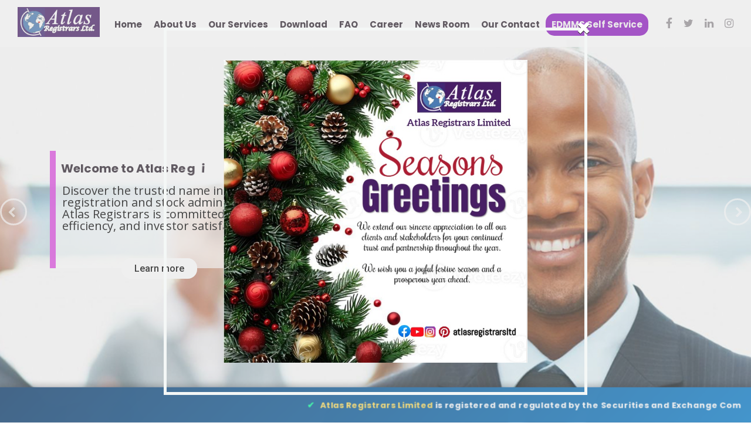

--- FILE ---
content_type: text/html; charset=UTF-8
request_url: https://atlasregistrars.com/
body_size: 23985
content:
<!DOCTYPE html>
<html lang="en-US">
<head>
    <meta charset="UTF-8">
    <meta name="viewport" content="width=device-width, initial-scale=1">
    <link rel="profile" href="http://gmpg.org/xfn/11">
    <link rel="pingback" href="https://atlasregistrars.com/xmlrpc.php">
    <title>Atlas Registrars Limited &#8211; A Share Register Administration</title>
<style type="text/css" media="screen">#ui-datepicker-div.booked_custom_date_picker table.ui-datepicker-calendar tbody td a.ui-state-active,#ui-datepicker-div.booked_custom_date_picker table.ui-datepicker-calendar tbody td a.ui-state-active:hover,body #booked-profile-page input[type=submit].button-primary:hover,body .booked-list-view button.button:hover, body .booked-list-view input[type=submit].button-primary:hover,body table.booked-calendar input[type=submit].button-primary:hover,body .booked-modal input[type=submit].button-primary:hover,body table.booked-calendar th,body table.booked-calendar thead,body table.booked-calendar thead th,body table.booked-calendar .booked-appt-list .timeslot .timeslot-people button:hover,body #booked-profile-page .booked-profile-header,body #booked-profile-page .booked-tabs li.active a,body #booked-profile-page .booked-tabs li.active a:hover,body #booked-profile-page .appt-block .google-cal-button > a:hover,#ui-datepicker-div.booked_custom_date_picker .ui-datepicker-header{ background:#002e5b !important; }body #booked-profile-page input[type=submit].button-primary:hover,body table.booked-calendar input[type=submit].button-primary:hover,body .booked-list-view button.button:hover, body .booked-list-view input[type=submit].button-primary:hover,body .booked-modal input[type=submit].button-primary:hover,body table.booked-calendar th,body table.booked-calendar .booked-appt-list .timeslot .timeslot-people button:hover,body #booked-profile-page .booked-profile-header,body #booked-profile-page .appt-block .google-cal-button > a:hover{ border-color:#002e5b !important; }body table.booked-calendar tr.days,body table.booked-calendar tr.days th,body .booked-calendarSwitcher.calendar,body #booked-profile-page .booked-tabs,#ui-datepicker-div.booked_custom_date_picker table.ui-datepicker-calendar thead,#ui-datepicker-div.booked_custom_date_picker table.ui-datepicker-calendar thead th{ background:#6c98e1 !important; }body table.booked-calendar tr.days th,body #booked-profile-page .booked-tabs{ border-color:#6c98e1 !important; }#ui-datepicker-div.booked_custom_date_picker table.ui-datepicker-calendar tbody td.ui-datepicker-today a,#ui-datepicker-div.booked_custom_date_picker table.ui-datepicker-calendar tbody td.ui-datepicker-today a:hover,body #booked-profile-page input[type=submit].button-primary,body table.booked-calendar input[type=submit].button-primary,body .booked-list-view button.button, body .booked-list-view input[type=submit].button-primary,body .booked-list-view button.button, body .booked-list-view input[type=submit].button-primary,body .booked-modal input[type=submit].button-primary,body table.booked-calendar .booked-appt-list .timeslot .timeslot-people button,body #booked-profile-page .booked-profile-appt-list .appt-block.approved .status-block,body #booked-profile-page .appt-block .google-cal-button > a,body .booked-modal p.booked-title-bar,body table.booked-calendar td:hover .date span,body .booked-list-view a.booked_list_date_picker_trigger.booked-dp-active,body .booked-list-view a.booked_list_date_picker_trigger.booked-dp-active:hover,.booked-ms-modal .booked-book-appt /* Multi-Slot Booking */{ background:#6c98e1; }body #booked-profile-page input[type=submit].button-primary,body table.booked-calendar input[type=submit].button-primary,body .booked-list-view button.button, body .booked-list-view input[type=submit].button-primary,body .booked-list-view button.button, body .booked-list-view input[type=submit].button-primary,body .booked-modal input[type=submit].button-primary,body #booked-profile-page .appt-block .google-cal-button > a,body table.booked-calendar .booked-appt-list .timeslot .timeslot-people button,body .booked-list-view a.booked_list_date_picker_trigger.booked-dp-active,body .booked-list-view a.booked_list_date_picker_trigger.booked-dp-active:hover{ border-color:#6c98e1; }body .booked-modal .bm-window p i.fa,body .booked-modal .bm-window a,body .booked-appt-list .booked-public-appointment-title,body .booked-modal .bm-window p.appointment-title,.booked-ms-modal.visible:hover .booked-book-appt{ color:#6c98e1; }.booked-appt-list .timeslot.has-title .booked-public-appointment-title { color:inherit; }</style><meta name='robots' content='max-image-preview:large' />
<link rel='dns-prefetch' href='//www.google.com' />
<link rel='dns-prefetch' href='//fonts.googleapis.com' />
<link rel="alternate" type="application/rss+xml" title="Atlas Registrars Limited &raquo; Feed" href="https://atlasregistrars.com/feed/" />
<link rel="alternate" type="application/rss+xml" title="Atlas Registrars Limited &raquo; Comments Feed" href="https://atlasregistrars.com/comments/feed/" />
<script type="text/javascript">
/* <![CDATA[ */
window._wpemojiSettings = {"baseUrl":"https:\/\/s.w.org\/images\/core\/emoji\/15.0.3\/72x72\/","ext":".png","svgUrl":"https:\/\/s.w.org\/images\/core\/emoji\/15.0.3\/svg\/","svgExt":".svg","source":{"concatemoji":"https:\/\/atlasregistrars.com\/wp-includes\/js\/wp-emoji-release.min.js?ver=6.6.4"}};
/*! This file is auto-generated */
!function(i,n){var o,s,e;function c(e){try{var t={supportTests:e,timestamp:(new Date).valueOf()};sessionStorage.setItem(o,JSON.stringify(t))}catch(e){}}function p(e,t,n){e.clearRect(0,0,e.canvas.width,e.canvas.height),e.fillText(t,0,0);var t=new Uint32Array(e.getImageData(0,0,e.canvas.width,e.canvas.height).data),r=(e.clearRect(0,0,e.canvas.width,e.canvas.height),e.fillText(n,0,0),new Uint32Array(e.getImageData(0,0,e.canvas.width,e.canvas.height).data));return t.every(function(e,t){return e===r[t]})}function u(e,t,n){switch(t){case"flag":return n(e,"\ud83c\udff3\ufe0f\u200d\u26a7\ufe0f","\ud83c\udff3\ufe0f\u200b\u26a7\ufe0f")?!1:!n(e,"\ud83c\uddfa\ud83c\uddf3","\ud83c\uddfa\u200b\ud83c\uddf3")&&!n(e,"\ud83c\udff4\udb40\udc67\udb40\udc62\udb40\udc65\udb40\udc6e\udb40\udc67\udb40\udc7f","\ud83c\udff4\u200b\udb40\udc67\u200b\udb40\udc62\u200b\udb40\udc65\u200b\udb40\udc6e\u200b\udb40\udc67\u200b\udb40\udc7f");case"emoji":return!n(e,"\ud83d\udc26\u200d\u2b1b","\ud83d\udc26\u200b\u2b1b")}return!1}function f(e,t,n){var r="undefined"!=typeof WorkerGlobalScope&&self instanceof WorkerGlobalScope?new OffscreenCanvas(300,150):i.createElement("canvas"),a=r.getContext("2d",{willReadFrequently:!0}),o=(a.textBaseline="top",a.font="600 32px Arial",{});return e.forEach(function(e){o[e]=t(a,e,n)}),o}function t(e){var t=i.createElement("script");t.src=e,t.defer=!0,i.head.appendChild(t)}"undefined"!=typeof Promise&&(o="wpEmojiSettingsSupports",s=["flag","emoji"],n.supports={everything:!0,everythingExceptFlag:!0},e=new Promise(function(e){i.addEventListener("DOMContentLoaded",e,{once:!0})}),new Promise(function(t){var n=function(){try{var e=JSON.parse(sessionStorage.getItem(o));if("object"==typeof e&&"number"==typeof e.timestamp&&(new Date).valueOf()<e.timestamp+604800&&"object"==typeof e.supportTests)return e.supportTests}catch(e){}return null}();if(!n){if("undefined"!=typeof Worker&&"undefined"!=typeof OffscreenCanvas&&"undefined"!=typeof URL&&URL.createObjectURL&&"undefined"!=typeof Blob)try{var e="postMessage("+f.toString()+"("+[JSON.stringify(s),u.toString(),p.toString()].join(",")+"));",r=new Blob([e],{type:"text/javascript"}),a=new Worker(URL.createObjectURL(r),{name:"wpTestEmojiSupports"});return void(a.onmessage=function(e){c(n=e.data),a.terminate(),t(n)})}catch(e){}c(n=f(s,u,p))}t(n)}).then(function(e){for(var t in e)n.supports[t]=e[t],n.supports.everything=n.supports.everything&&n.supports[t],"flag"!==t&&(n.supports.everythingExceptFlag=n.supports.everythingExceptFlag&&n.supports[t]);n.supports.everythingExceptFlag=n.supports.everythingExceptFlag&&!n.supports.flag,n.DOMReady=!1,n.readyCallback=function(){n.DOMReady=!0}}).then(function(){return e}).then(function(){var e;n.supports.everything||(n.readyCallback(),(e=n.source||{}).concatemoji?t(e.concatemoji):e.wpemoji&&e.twemoji&&(t(e.twemoji),t(e.wpemoji)))}))}((window,document),window._wpemojiSettings);
/* ]]> */
</script>
<style id='wp-emoji-styles-inline-css' type='text/css'>

	img.wp-smiley, img.emoji {
		display: inline !important;
		border: none !important;
		box-shadow: none !important;
		height: 1em !important;
		width: 1em !important;
		margin: 0 0.07em !important;
		vertical-align: -0.1em !important;
		background: none !important;
		padding: 0 !important;
	}
</style>
<link rel='stylesheet' id='wp-block-library-css' href='https://atlasregistrars.com/wp-includes/css/dist/block-library/style.min.css?ver=6.6.4' type='text/css' media='all' />
<style id='classic-theme-styles-inline-css' type='text/css'>
/*! This file is auto-generated */
.wp-block-button__link{color:#fff;background-color:#32373c;border-radius:9999px;box-shadow:none;text-decoration:none;padding:calc(.667em + 2px) calc(1.333em + 2px);font-size:1.125em}.wp-block-file__button{background:#32373c;color:#fff;text-decoration:none}
</style>
<style id='global-styles-inline-css' type='text/css'>
:root{--wp--preset--aspect-ratio--square: 1;--wp--preset--aspect-ratio--4-3: 4/3;--wp--preset--aspect-ratio--3-4: 3/4;--wp--preset--aspect-ratio--3-2: 3/2;--wp--preset--aspect-ratio--2-3: 2/3;--wp--preset--aspect-ratio--16-9: 16/9;--wp--preset--aspect-ratio--9-16: 9/16;--wp--preset--color--black: #000000;--wp--preset--color--cyan-bluish-gray: #abb8c3;--wp--preset--color--white: #ffffff;--wp--preset--color--pale-pink: #f78da7;--wp--preset--color--vivid-red: #cf2e2e;--wp--preset--color--luminous-vivid-orange: #ff6900;--wp--preset--color--luminous-vivid-amber: #fcb900;--wp--preset--color--light-green-cyan: #7bdcb5;--wp--preset--color--vivid-green-cyan: #00d084;--wp--preset--color--pale-cyan-blue: #8ed1fc;--wp--preset--color--vivid-cyan-blue: #0693e3;--wp--preset--color--vivid-purple: #9b51e0;--wp--preset--gradient--vivid-cyan-blue-to-vivid-purple: linear-gradient(135deg,rgba(6,147,227,1) 0%,rgb(155,81,224) 100%);--wp--preset--gradient--light-green-cyan-to-vivid-green-cyan: linear-gradient(135deg,rgb(122,220,180) 0%,rgb(0,208,130) 100%);--wp--preset--gradient--luminous-vivid-amber-to-luminous-vivid-orange: linear-gradient(135deg,rgba(252,185,0,1) 0%,rgba(255,105,0,1) 100%);--wp--preset--gradient--luminous-vivid-orange-to-vivid-red: linear-gradient(135deg,rgba(255,105,0,1) 0%,rgb(207,46,46) 100%);--wp--preset--gradient--very-light-gray-to-cyan-bluish-gray: linear-gradient(135deg,rgb(238,238,238) 0%,rgb(169,184,195) 100%);--wp--preset--gradient--cool-to-warm-spectrum: linear-gradient(135deg,rgb(74,234,220) 0%,rgb(151,120,209) 20%,rgb(207,42,186) 40%,rgb(238,44,130) 60%,rgb(251,105,98) 80%,rgb(254,248,76) 100%);--wp--preset--gradient--blush-light-purple: linear-gradient(135deg,rgb(255,206,236) 0%,rgb(152,150,240) 100%);--wp--preset--gradient--blush-bordeaux: linear-gradient(135deg,rgb(254,205,165) 0%,rgb(254,45,45) 50%,rgb(107,0,62) 100%);--wp--preset--gradient--luminous-dusk: linear-gradient(135deg,rgb(255,203,112) 0%,rgb(199,81,192) 50%,rgb(65,88,208) 100%);--wp--preset--gradient--pale-ocean: linear-gradient(135deg,rgb(255,245,203) 0%,rgb(182,227,212) 50%,rgb(51,167,181) 100%);--wp--preset--gradient--electric-grass: linear-gradient(135deg,rgb(202,248,128) 0%,rgb(113,206,126) 100%);--wp--preset--gradient--midnight: linear-gradient(135deg,rgb(2,3,129) 0%,rgb(40,116,252) 100%);--wp--preset--font-size--small: 13px;--wp--preset--font-size--medium: 20px;--wp--preset--font-size--large: 36px;--wp--preset--font-size--x-large: 42px;--wp--preset--spacing--20: 0.44rem;--wp--preset--spacing--30: 0.67rem;--wp--preset--spacing--40: 1rem;--wp--preset--spacing--50: 1.5rem;--wp--preset--spacing--60: 2.25rem;--wp--preset--spacing--70: 3.38rem;--wp--preset--spacing--80: 5.06rem;--wp--preset--shadow--natural: 6px 6px 9px rgba(0, 0, 0, 0.2);--wp--preset--shadow--deep: 12px 12px 50px rgba(0, 0, 0, 0.4);--wp--preset--shadow--sharp: 6px 6px 0px rgba(0, 0, 0, 0.2);--wp--preset--shadow--outlined: 6px 6px 0px -3px rgba(255, 255, 255, 1), 6px 6px rgba(0, 0, 0, 1);--wp--preset--shadow--crisp: 6px 6px 0px rgba(0, 0, 0, 1);}:where(.is-layout-flex){gap: 0.5em;}:where(.is-layout-grid){gap: 0.5em;}body .is-layout-flex{display: flex;}.is-layout-flex{flex-wrap: wrap;align-items: center;}.is-layout-flex > :is(*, div){margin: 0;}body .is-layout-grid{display: grid;}.is-layout-grid > :is(*, div){margin: 0;}:where(.wp-block-columns.is-layout-flex){gap: 2em;}:where(.wp-block-columns.is-layout-grid){gap: 2em;}:where(.wp-block-post-template.is-layout-flex){gap: 1.25em;}:where(.wp-block-post-template.is-layout-grid){gap: 1.25em;}.has-black-color{color: var(--wp--preset--color--black) !important;}.has-cyan-bluish-gray-color{color: var(--wp--preset--color--cyan-bluish-gray) !important;}.has-white-color{color: var(--wp--preset--color--white) !important;}.has-pale-pink-color{color: var(--wp--preset--color--pale-pink) !important;}.has-vivid-red-color{color: var(--wp--preset--color--vivid-red) !important;}.has-luminous-vivid-orange-color{color: var(--wp--preset--color--luminous-vivid-orange) !important;}.has-luminous-vivid-amber-color{color: var(--wp--preset--color--luminous-vivid-amber) !important;}.has-light-green-cyan-color{color: var(--wp--preset--color--light-green-cyan) !important;}.has-vivid-green-cyan-color{color: var(--wp--preset--color--vivid-green-cyan) !important;}.has-pale-cyan-blue-color{color: var(--wp--preset--color--pale-cyan-blue) !important;}.has-vivid-cyan-blue-color{color: var(--wp--preset--color--vivid-cyan-blue) !important;}.has-vivid-purple-color{color: var(--wp--preset--color--vivid-purple) !important;}.has-black-background-color{background-color: var(--wp--preset--color--black) !important;}.has-cyan-bluish-gray-background-color{background-color: var(--wp--preset--color--cyan-bluish-gray) !important;}.has-white-background-color{background-color: var(--wp--preset--color--white) !important;}.has-pale-pink-background-color{background-color: var(--wp--preset--color--pale-pink) !important;}.has-vivid-red-background-color{background-color: var(--wp--preset--color--vivid-red) !important;}.has-luminous-vivid-orange-background-color{background-color: var(--wp--preset--color--luminous-vivid-orange) !important;}.has-luminous-vivid-amber-background-color{background-color: var(--wp--preset--color--luminous-vivid-amber) !important;}.has-light-green-cyan-background-color{background-color: var(--wp--preset--color--light-green-cyan) !important;}.has-vivid-green-cyan-background-color{background-color: var(--wp--preset--color--vivid-green-cyan) !important;}.has-pale-cyan-blue-background-color{background-color: var(--wp--preset--color--pale-cyan-blue) !important;}.has-vivid-cyan-blue-background-color{background-color: var(--wp--preset--color--vivid-cyan-blue) !important;}.has-vivid-purple-background-color{background-color: var(--wp--preset--color--vivid-purple) !important;}.has-black-border-color{border-color: var(--wp--preset--color--black) !important;}.has-cyan-bluish-gray-border-color{border-color: var(--wp--preset--color--cyan-bluish-gray) !important;}.has-white-border-color{border-color: var(--wp--preset--color--white) !important;}.has-pale-pink-border-color{border-color: var(--wp--preset--color--pale-pink) !important;}.has-vivid-red-border-color{border-color: var(--wp--preset--color--vivid-red) !important;}.has-luminous-vivid-orange-border-color{border-color: var(--wp--preset--color--luminous-vivid-orange) !important;}.has-luminous-vivid-amber-border-color{border-color: var(--wp--preset--color--luminous-vivid-amber) !important;}.has-light-green-cyan-border-color{border-color: var(--wp--preset--color--light-green-cyan) !important;}.has-vivid-green-cyan-border-color{border-color: var(--wp--preset--color--vivid-green-cyan) !important;}.has-pale-cyan-blue-border-color{border-color: var(--wp--preset--color--pale-cyan-blue) !important;}.has-vivid-cyan-blue-border-color{border-color: var(--wp--preset--color--vivid-cyan-blue) !important;}.has-vivid-purple-border-color{border-color: var(--wp--preset--color--vivid-purple) !important;}.has-vivid-cyan-blue-to-vivid-purple-gradient-background{background: var(--wp--preset--gradient--vivid-cyan-blue-to-vivid-purple) !important;}.has-light-green-cyan-to-vivid-green-cyan-gradient-background{background: var(--wp--preset--gradient--light-green-cyan-to-vivid-green-cyan) !important;}.has-luminous-vivid-amber-to-luminous-vivid-orange-gradient-background{background: var(--wp--preset--gradient--luminous-vivid-amber-to-luminous-vivid-orange) !important;}.has-luminous-vivid-orange-to-vivid-red-gradient-background{background: var(--wp--preset--gradient--luminous-vivid-orange-to-vivid-red) !important;}.has-very-light-gray-to-cyan-bluish-gray-gradient-background{background: var(--wp--preset--gradient--very-light-gray-to-cyan-bluish-gray) !important;}.has-cool-to-warm-spectrum-gradient-background{background: var(--wp--preset--gradient--cool-to-warm-spectrum) !important;}.has-blush-light-purple-gradient-background{background: var(--wp--preset--gradient--blush-light-purple) !important;}.has-blush-bordeaux-gradient-background{background: var(--wp--preset--gradient--blush-bordeaux) !important;}.has-luminous-dusk-gradient-background{background: var(--wp--preset--gradient--luminous-dusk) !important;}.has-pale-ocean-gradient-background{background: var(--wp--preset--gradient--pale-ocean) !important;}.has-electric-grass-gradient-background{background: var(--wp--preset--gradient--electric-grass) !important;}.has-midnight-gradient-background{background: var(--wp--preset--gradient--midnight) !important;}.has-small-font-size{font-size: var(--wp--preset--font-size--small) !important;}.has-medium-font-size{font-size: var(--wp--preset--font-size--medium) !important;}.has-large-font-size{font-size: var(--wp--preset--font-size--large) !important;}.has-x-large-font-size{font-size: var(--wp--preset--font-size--x-large) !important;}
:where(.wp-block-post-template.is-layout-flex){gap: 1.25em;}:where(.wp-block-post-template.is-layout-grid){gap: 1.25em;}
:where(.wp-block-columns.is-layout-flex){gap: 2em;}:where(.wp-block-columns.is-layout-grid){gap: 2em;}
:root :where(.wp-block-pullquote){font-size: 1.5em;line-height: 1.6;}
</style>
<link rel='stylesheet' id='booked-icons-css' href='https://atlasregistrars.com/wp-content/plugins/booked/assets/css/icons.css?ver=2.2.5' type='text/css' media='all' />
<link rel='stylesheet' id='booked-tooltipster-css' href='https://atlasregistrars.com/wp-content/plugins/booked/assets/js/tooltipster/css/tooltipster.css?ver=3.3.0' type='text/css' media='all' />
<link rel='stylesheet' id='booked-tooltipster-theme-css' href='https://atlasregistrars.com/wp-content/plugins/booked/assets/js/tooltipster/css/themes/tooltipster-light.css?ver=3.3.0' type='text/css' media='all' />
<link rel='stylesheet' id='booked-animations-css' href='https://atlasregistrars.com/wp-content/plugins/booked/assets/css/animations.css?ver=2.2.5' type='text/css' media='all' />
<link rel='stylesheet' id='booked-styles-css' href='https://atlasregistrars.com/wp-content/plugins/booked/assets/css/styles.css?ver=2.2.5' type='text/css' media='all' />
<link rel='stylesheet' id='booked-responsive-css' href='https://atlasregistrars.com/wp-content/plugins/booked/assets/css/responsive.css?ver=2.2.5' type='text/css' media='all' />
<link rel='stylesheet' id='contact-form-7-css' href='https://atlasregistrars.com/wp-content/plugins/contact-form-7/includes/css/styles.css?ver=5.5.2' type='text/css' media='all' />
<link rel='stylesheet' id='wppopups-base-css' href='https://atlasregistrars.com/wp-content/plugins/wp-popups-lite/src/assets/css/wppopups-base.css?ver=2.1.5.3' type='text/css' media='all' />
<link rel='stylesheet' id='bootstrap-css' href='https://atlasregistrars.com/wp-content/themes/consulting/assets/css/bootstrap.min.css?ver=6.0' type='text/css' media='all' />
<link rel='stylesheet' id='vc_font_awesome_5_shims-css' href='https://atlasregistrars.com/wp-content/plugins/js_composer/assets/lib/vendor/node_modules/@fortawesome/fontawesome-free/css/v4-shims.min.css?ver=7.8' type='text/css' media='all' />
<style id='vc_font_awesome_5_shims-inline-css' type='text/css'>
body #wrapper .fa.fa-facebook{font-family:'Font Awesome 5 Brands' !important;}
</style>
<link rel='stylesheet' id='vc_font_awesome_5-css' href='https://atlasregistrars.com/wp-content/plugins/js_composer/assets/lib/vendor/node_modules/@fortawesome/fontawesome-free/css/all.min.css?ver=7.8' type='text/css' media='all' />
<style id='vc_font_awesome_5-inline-css' type='text/css'>
body #wrapper .fa.fa-map-marker{font-family:'FontAwesome' !important;} body .fa.fa-map-marker:before{content:"\f041"}
</style>
<link rel='stylesheet' id='font-awesome-css' href='https://atlasregistrars.com/wp-content/themes/consulting/assets/css/font-awesome.min.css?ver=6.0' type='text/css' media='all' />
<link rel='stylesheet' id='consulting-style-css' href='https://atlasregistrars.com/wp-content/themes/consulting/style.css?ver=6.0' type='text/css' media='all' />
<link rel='stylesheet' id='consulting-layout-css' href='https://atlasregistrars.com/wp-content/themes/consulting/assets/css/layouts/layout_istanbul/main.css?ver=6.0' type='text/css' media='all' />
<style id='consulting-layout-inline-css' type='text/css'>
.page_title{ background-repeat: repeat !important; background-repeat: url(http://r) !important; }.mtc, .mtc_h:hover{
					color: #2b212c!important
				}.stc, .stc_h:hover{
					color: #fde428!important
				}.ttc, .ttc_h:hover{
					color: #cba671!important
				}.mbc, .mbc_h:hover, .stm-search .stm_widget_search button{
					background-color: #2b212c!important
				}.sbc, .sbc_h:hover{
					background-color: #fde428!important
				}.tbc, .tbc_h:hover{
					background-color: #cba671!important
				}.mbdc, .mbdc_h:hover{
					border-color: #2b212c!important
				}.sbdc, .sbdc_h:hover{
					border-color: #fde428!important
				}.tbdc, .tbdc_h:hover{
					border-color: #cba671!important
				}
</style>
<link rel='stylesheet' id='select2-css' href='https://atlasregistrars.com/wp-content/themes/consulting/assets/css/select2.min.css?ver=6.0' type='text/css' media='all' />
<link rel='stylesheet' id='header_builder-css' href='https://atlasregistrars.com/wp-content/themes/consulting/assets/css/header_builder.css?ver=6.0' type='text/css' media='all' />
<link rel='stylesheet' id='consulting-global-styles-css' href='https://atlasregistrars.com/wp-content/themes/consulting/assets/css/layouts/global_styles/main.css?ver=6.0' type='text/css' media='all' />
<style id='consulting-global-styles-inline-css' type='text/css'>

    
        .elementor-widget-video .eicon-play {
            border-color: #cba671;
            background-color: #cba671;
        }

        .elementor-widget-wp-widget-nav_menu ul li,
        .elementor-widget-wp-widget-nav_menu ul li a {
            color: #2b212c;
        }

        .elementor-widget-wp-widget-nav_menu ul li.current-cat:hover>a,
        .elementor-widget-wp-widget-nav_menu ul li.current-cat>a,
        .elementor-widget-wp-widget-nav_menu ul li.current-menu-item:hover>a,
        .elementor-widget-wp-widget-nav_menu ul li.current-menu-item>a,
        .elementor-widget-wp-widget-nav_menu ul li.current_page_item:hover>a,
        .elementor-widget-wp-widget-nav_menu ul li.current_page_item>a,
        .elementor-widget-wp-widget-nav_menu ul li:hover>a {
            border-left-color: #fde428;
        }

        div.elementor-widget-button a.elementor-button,
        div.elementor-widget-button .elementor-button {
            background-color: #2b212c;
        }

        div.elementor-widget-button a.elementor-button:hover,
        div.elementor-widget-button .elementor-button:hover {
            background-color: #cba671;
            color: #2b212c;
        }

        .elementor-default .elementor-text-editor ul:not(.elementor-editor-element-settings) li:before,
        .elementor-default .elementor-widget-text-editor ul:not(.elementor-editor-element-settings) li:before {
            color: #fde428;
        }

        .consulting_elementor_wrapper .elementor-tabs .elementor-tabs-content-wrapper .elementor-tab-mobile-title,
        .consulting_elementor_wrapper .elementor-tabs .elementor-tabs-wrapper .elementor-tab-title {
            background-color: #cba671;
        }

        .consulting_elementor_wrapper .elementor-tabs .elementor-tabs-content-wrapper .elementor-tab-mobile-title,
        .consulting_elementor_wrapper .elementor-tabs .elementor-tabs-wrapper .elementor-tab-title a {
            color: #2b212c;
        }

        .consulting_elementor_wrapper .elementor-tabs .elementor-tabs-content-wrapper .elementor-tab-mobile-title.elementor-active,
        .consulting_elementor_wrapper .elementor-tabs .elementor-tabs-wrapper .elementor-tab-title.elementor-active {
            background-color: #2b212c;
        }

        .consulting_elementor_wrapper .elementor-tabs .elementor-tabs-content-wrapper .elementor-tab-mobile-title.elementor-active,
        .consulting_elementor_wrapper .elementor-tabs .elementor-tabs-wrapper .elementor-tab-title.elementor-active a {
            color: #cba671;
        }

        .radial-progress .circle .mask .fill {
            background-color: #cba671;
        }

    

    
</style>
<link rel='stylesheet' id='raleway-css' href='https://fonts.googleapis.com/css2?family=Raleway%3Aital%2Cwght%400%2C300%3B0%2C400%3B0%2C500%3B0%2C600%3B0%2C700%3B1%2C300%3B1%2C400%3B1%2C500%3B1%2C600%3B1%2C700&#038;display=swap&#038;ver=6.6.4' type='text/css' media='all' />
<link rel='stylesheet' id='js_composer_front-css' href='https://atlasregistrars.com/wp-content/plugins/js_composer/assets/css/js_composer.min.css?ver=7.8' type='text/css' media='all' />
<link rel='stylesheet' id='stm_hb_main-css' href='https://atlasregistrars.com/wp-content/plugins/pearl-header-builder/assets/frontend/assets/css/header/main.css?ver=1.3.13' type='text/css' media='all' />
<link rel='stylesheet' id='stm_hb_sticky-css' href='https://atlasregistrars.com/wp-content/plugins/pearl-header-builder/assets/frontend/assets/vendor/sticky.css?ver=1.3.13' type='text/css' media='all' />
<link rel='stylesheet' id='fontawesome-css' href='https://atlasregistrars.com/wp-content/plugins/pearl-header-builder/assets/frontend/assets/css/font-awesome.min.css?ver=1.3.13' type='text/css' media='all' />
<link rel='stylesheet' id='wp-add-custom-css-css' href='https://atlasregistrars.com?display_custom_css=css&#038;ver=6.6.4' type='text/css' media='all' />
<script type="text/javascript" src="https://atlasregistrars.com/wp-includes/js/jquery/jquery.min.js?ver=3.7.1" id="jquery-core-js"></script>
<script type="text/javascript" src="https://atlasregistrars.com/wp-includes/js/jquery/jquery-migrate.min.js?ver=3.4.1" id="jquery-migrate-js"></script>
<script type="text/javascript" src="https://atlasregistrars.com/wp-content/plugins/html5-responsive-faq/js/hrf-script.js?ver=6.6.4" id="html5-responsive-faq-js"></script>
<script type="text/javascript" src="https://atlasregistrars.com/wp-content/plugins/revslider/public/assets/js/rbtools.min.js?ver=6.6.8" async id="tp-tools-js"></script>
<script type="text/javascript" src="https://atlasregistrars.com/wp-content/plugins/revslider/public/assets/js/rs6.min.js?ver=6.6.8" async id="revmin-js"></script>
<script></script><link rel="https://api.w.org/" href="https://atlasregistrars.com/wp-json/" /><link rel="alternate" title="JSON" type="application/json" href="https://atlasregistrars.com/wp-json/wp/v2/pages/1071" /><link rel="EditURI" type="application/rsd+xml" title="RSD" href="https://atlasregistrars.com/xmlrpc.php?rsd" />
<meta name="generator" content="WordPress 6.6.4" />
<link rel="canonical" href="https://atlasregistrars.com/" />
<link rel='shortlink' href='https://atlasregistrars.com/' />
<link rel="alternate" title="oEmbed (JSON)" type="application/json+oembed" href="https://atlasregistrars.com/wp-json/oembed/1.0/embed?url=https%3A%2F%2Fatlasregistrars.com%2F" />
<link rel="alternate" title="oEmbed (XML)" type="text/xml+oembed" href="https://atlasregistrars.com/wp-json/oembed/1.0/embed?url=https%3A%2F%2Fatlasregistrars.com%2F&#038;format=xml" />
<!-- start Simple Custom CSS and JS -->
<script type="text/javascript">
</script>
<!-- end Simple Custom CSS and JS -->
        <script type="text/javascript">
            var ajaxurl = 'https://atlasregistrars.com/wp-admin/admin-ajax.php';
            var stm_ajax_load_events = '5939d77a55';
            var stm_ajax_load_portfolio = 'efc292df41';
            var stm_ajax_add_event_member_sc = '7ebe4ec3b0';
            var stm_custom_register = 'f386fe6ba1';
            var stm_get_prices = '07e413be08';
            var stm_get_history = '706f8d923d';
            var consulting_install_plugin = '8f6e876b71';
            var stm_ajax_add_review = '555d7c6242';
        </script>
        <style type="text/css">.recentcomments a{display:inline !important;padding:0 !important;margin:0 !important;}</style><meta name="generator" content="Powered by WPBakery Page Builder - drag and drop page builder for WordPress."/>
<style data-type="vc_custom-css">#stock-ticker {
  width: 100%;
  font-family: Arial, sans-serif;
  font-size: 16px;
  color: #222;
}</style><meta name="generator" content="Powered by Slider Revolution 6.6.8 - responsive, Mobile-Friendly Slider Plugin for WordPress with comfortable drag and drop interface." />
<style type="text/css" id="spu-css-6070" class="spu-css">		#spu-bg-6070 {
			background-color: rgba(205, 205, 205, 0.33);
		}

		#spu-6070 .spu-close {
			font-size: 40px;
			color: rgb(255, 255, 255);
			text-shadow: 0 1px 0#000;
		}

		#spu-6070 .spu-close:hover {
			color: #000;
		}

		#spu-6070 {
			background-color: transparent;
			max-width: 750px;
			border-radius: 0px;
			
					height: auto;
					box-shadow:  0px 0px 0px 0px #ccc;
				}

		#spu-6070 .spu-container {
					border: 5px solid;
			border-color: rgb(244, 247, 246);
			border-radius: 0px;
			margin: 14px;
					padding: 50px;
			height: calc(100% - 28px);
		}
								</style>
		<style type="text/css">
.wpb_text_column p, .comment-body .comment-text p {
    color: #ffffff !important;
    font-size: 18px;
    text-align: center;
    font-weight: bold;
    font-family: Montserrat;
}
.wpb_text_column ul li, .comment-body .comment-text ul li {
    position: relative;
    padding: 0 0 0 37px;
    margin: 0 0 14px;
    line-height: 22px;
    color: #f7f7f7 !important;
    border: none;
    font-family: inherit;
    font-size: 20px;
    text-align: center;
}
a {
    color: #f7f7f7;
    text-decoration: none;
    outline: none !important;
}
</style>
<script>function setREVStartSize(e){
			//window.requestAnimationFrame(function() {
				window.RSIW = window.RSIW===undefined ? window.innerWidth : window.RSIW;
				window.RSIH = window.RSIH===undefined ? window.innerHeight : window.RSIH;
				try {
					var pw = document.getElementById(e.c).parentNode.offsetWidth,
						newh;
					pw = pw===0 || isNaN(pw) || (e.l=="fullwidth" || e.layout=="fullwidth") ? window.RSIW : pw;
					e.tabw = e.tabw===undefined ? 0 : parseInt(e.tabw);
					e.thumbw = e.thumbw===undefined ? 0 : parseInt(e.thumbw);
					e.tabh = e.tabh===undefined ? 0 : parseInt(e.tabh);
					e.thumbh = e.thumbh===undefined ? 0 : parseInt(e.thumbh);
					e.tabhide = e.tabhide===undefined ? 0 : parseInt(e.tabhide);
					e.thumbhide = e.thumbhide===undefined ? 0 : parseInt(e.thumbhide);
					e.mh = e.mh===undefined || e.mh=="" || e.mh==="auto" ? 0 : parseInt(e.mh,0);
					if(e.layout==="fullscreen" || e.l==="fullscreen")
						newh = Math.max(e.mh,window.RSIH);
					else{
						e.gw = Array.isArray(e.gw) ? e.gw : [e.gw];
						for (var i in e.rl) if (e.gw[i]===undefined || e.gw[i]===0) e.gw[i] = e.gw[i-1];
						e.gh = e.el===undefined || e.el==="" || (Array.isArray(e.el) && e.el.length==0)? e.gh : e.el;
						e.gh = Array.isArray(e.gh) ? e.gh : [e.gh];
						for (var i in e.rl) if (e.gh[i]===undefined || e.gh[i]===0) e.gh[i] = e.gh[i-1];
											
						var nl = new Array(e.rl.length),
							ix = 0,
							sl;
						e.tabw = e.tabhide>=pw ? 0 : e.tabw;
						e.thumbw = e.thumbhide>=pw ? 0 : e.thumbw;
						e.tabh = e.tabhide>=pw ? 0 : e.tabh;
						e.thumbh = e.thumbhide>=pw ? 0 : e.thumbh;
						for (var i in e.rl) nl[i] = e.rl[i]<window.RSIW ? 0 : e.rl[i];
						sl = nl[0];
						for (var i in nl) if (sl>nl[i] && nl[i]>0) { sl = nl[i]; ix=i;}
						var m = pw>(e.gw[ix]+e.tabw+e.thumbw) ? 1 : (pw-(e.tabw+e.thumbw)) / (e.gw[ix]);
						newh =  (e.gh[ix] * m) + (e.tabh + e.thumbh);
					}
					var el = document.getElementById(e.c);
					if (el!==null && el) el.style.height = newh+"px";
					el = document.getElementById(e.c+"_wrapper");
					if (el!==null && el) {
						el.style.height = newh+"px";
						el.style.display = "block";
					}
				} catch(e){
					console.log("Failure at Presize of Slider:" + e)
				}
			//});
		  };</script>
		<style type="text/css" id="wp-custom-css">
			/* Sticky Footer with Particles */
.site-footer {
  position: fixed;
  bottom: 0;
  left: 0;
  width: 100%;
  height: 60px;
  background-color: #8F19C2;
  color: #ffffff;
  display: flex;
  align-items: center;
  justify-content: center;
  overflow: hidden;
  z-index: 9999;
  box-shadow: 0 -4px 10px rgba(0, 0, 0, 0.3);
}

#footer-particles {
  position: absolute;
  top: 0;
  left: 0;
  width: 100%;
  height: 100%;
  pointer-events: none;
}

.footer-content {
  position: relative;
  z-index: 2;
  font-size: 14px;
  text-align: center;
  padding: 0 15px;
  letter-spacing: 0.4px;
}

.footer-content span {
  color: #FFD700; /* Highlighted brand name in gold */
  font-weight: 600;
}

body {
  padding-bottom: 60px; /* Prevent content overlap */
}

/* Creative Sticky Footer for Atlas Registrars Limited */
.site-footer {
  position: fixed;
  bottom: 0;
  left: 0;
  width: 100%;
  background: linear-gradient(135deg, #003366 0%, #007acc 100%), 
              url('https://www.transparenttextures.com/patterns/stardust.png'); /* Subtle texture */
  background-size: cover;
  color: #ffffff;
  text-align: center;
  padding: 12px 20px;
  font-size: 14px;
  font-weight: 500;
  letter-spacing: 0.5px;
  z-index: 9999;
  box-shadow: 0 -4px 10px rgba(0,0,0,0.3);
  backdrop-filter: blur(3px);
}

.site-footer span {
  color: #ffdd57; /* Highlighted keyword */
  font-weight: 600;
}

body {
  padding-bottom: 60px; /* Keeps page content from overlapping */
}

/* Sticky Footer with Particles and Animation */
.site-footer {
  position: fixed;
  bottom: 0;
  left: 0;
  width: 100%;
  height: 60px;
  background-color: #8F19C2;
  color: #ffffff;
  display: flex;
  align-items: center;
  justify-content: center;
  overflow: hidden;
  z-index: 9999;
  box-shadow: 0 -4px 10px rgba(0, 0, 0, 0.3);
  transform: translateY(100%);
  animation: slideUp 0.8s ease-out forwards, pulse 6s infinite ease-in-out;
}

#footer-particles {
  position: absolute;
  top: 0;
  left: 0;
  width: 100%;
  height: 100%;
  pointer-events: none;
}

.footer-content {
  position: relative;
  z-index: 2;
  font-size: 14px;
  text-align: center;
  padding: 0 15px;
  letter-spacing: 0.4px;
}

.footer-content span {
  color: #FFD700; /* Gold highlight */
  font-weight: 600;
}

/* Body padding to prevent overlap */
body {
  padding-bottom: 70px;
}

/* Animations */
@keyframes slideUp {
  0% { transform: translateY(100%); opacity: 0; }
  100% { transform: translateY(0); opacity: 1; }
}

@keyframes pulse {
  0%, 100% { box-shadow: 0 -4px 10px rgba(0,0,0,0.3); }
  50% { box-shadow: 0 -6px 15px rgba(255,255,255,0.2); }
}
/* Sticky Footer with Check Mark Icon */
.site-footer {
  position: fixed;
  bottom: 0;
  left: 0;
  width: 100%;
  height: 60px;
  background-color: #8F19C2;
  color: #ffffff;
  display: flex;
  align-items: center;
  justify-content: center;
  overflow: hidden;
  z-index: 9999;
  box-shadow: 0 -4px 10px rgba(0,0,0,0.3);
  transform: translateY(100%);
  animation: slideUp 0.8s ease-out forwards, pulse 6s infinite ease-in-out;
}

#footer-particles {
  position: absolute;
  top: 0;
  left: 0;
  width: 100%;
  height: 100%;
  pointer-events: none;
}

.footer-content {
  position: relative;
  z-index: 2;
  font-size: 14px;
  text-align: center;
  padding: 0 15px;
  letter-spacing: 0.4px;
}

.footer-content .brand {
  color: #FFD700; /* Gold for highlight */
  font-weight: 600;
  display: inline-flex;
  align-items: center;
}

.footer-content .brand::before {
  content: "✔";
  font-size: 16px;
  margin-right: 6px;
  color: #00FF99; /* Green checkmark */
}

body {
  padding-bottom: 70px;
}

/* Animations */
@keyframes slideUp {
  0% { transform: translateY(100%); opacity: 0; }
  100% { transform: translateY(0); opacity: 1; }
}

@keyframes pulse {
  0%, 100% { box-shadow: 0 -4px 10px rgba(0,0,0,0.3); }
  50% { box-shadow: 0 -6px 15px rgba(255,255,255,0.2); }
}

/* Sticky Footer with Particles, Animation, and Check Mark Icon */
.site-footer {
  position: fixed;
  bottom: 0;
  left: 0;
  width: 100%;
  height: 60px;
  background-color: #A455C6; /* Updated background color */
  color: #ffffff;
  display: flex;
  align-items: center;
  justify-content: center;
  overflow: hidden;
  z-index: 9999;
  box-shadow: 0 -4px 10px rgba(0,0,0,0.3);
  transform: translateY(100%);
  animation: slideUp 0.8s ease-out forwards, pulse 6s infinite ease-in-out;
}

#footer-particles {
  position: absolute;
  top: 0;
  left: 0;
  width: 100%;
  height: 100%;
  pointer-events: none;
}

.footer-content {
  position: relative;
  z-index: 2;
  font-size: 14px;
  text-align: center;
  padding: 0 15px;
  letter-spacing: 0.4px;
}

.footer-content .brand {
  color: #FFD700; /* Gold-highlighted brand name */
  font-weight: 600;
  display: inline-flex;
  align-items: center;
}

.footer-content .brand::before {
  content: "✔";
  font-size: 16px;
  margin-right: 6px;
  color: #FFDC32; /* Green checkmark */
}

body {
  padding-bottom: 70px; /* Prevent overlap */
}

/* Animations */
@keyframes slideUp {
  0% { transform: translateY(100%); opacity: 0; }
  100% { transform: translateY(0); opacity: 1; }
}

@keyframes pulse {
  0%, 100% { box-shadow: 0 -4px 10px rgba(0,0,0,0.3); }
  50% { box-shadow: 0 -6px 15px rgba(255,255,255,0.2); }
}

/* Sticky Footer with Scrolling Text */
.site-footer {
  position: fixed;
  bottom: 0;
  left: 0;
  width: 100%;
  height: 60px;
  background-color: #A455C6; /* Footer background */
  color: #ffffff;
  overflow: hidden;
  z-index: 9999;
  box-shadow: 0 -4px 10px rgba(0,0,0,0.3);
  display: flex;
  align-items: center;
  justify-content: center;
  transform: translateY(100%);
  animation: slideUp 0.8s ease-out forwards, pulse 6s infinite ease-in-out;
}

#footer-particles {
  position: absolute;
  top: 0;
  left: 0;
  width: 100%;
  height: 100%;
  pointer-events: none;
}

.scroll-container {
  position: relative;
  z-index: 2;
  width: 100%;
  white-space: nowrap;
  overflow: hidden;
}

.scroll-text {
  display: inline-block;
  padding-left: 100%;
  animation: scroll-left 15s linear infinite;
  font-size: 14px;
  letter-spacing: 0.4px;
}

.brand {
  color: #FFD700; /* Gold highlight */
  font-weight: 600;
}

.brand::before {
  content: "✔";
  margin-right: 6px;
  color: #ffdc32; /* yellow checkmark */
}

/* Sticky Footer with Pausing Scroll */
.site-footer {
  position: fixed;
  bottom: 0;
  left: 0;
  width: 100%;
  height: 60px;
  background-color: #A455C6; /* Background */
  color: #ffffff;
  overflow: hidden;
  z-index: 9999;
  box-shadow: 0 -4px 10px rgba(0,0,0,0.3);
  display: flex;
  align-items: center;
  justify-content: center;
  transform: translateY(100%);
  animation: slideUp 0.8s ease-out forwards, pulse 6s infinite ease-in-out;
}

#footer-particles {
  position: absolute;
  top: 0;
  left: 0;
  width: 100%;
  height: 100%;
  pointer-events: none;
}

.scroll-container {
  position: relative;
  z-index: 2;
  width: 100%;
  white-space: nowrap;
  overflow: hidden;
}

.scroll-text {
  display: inline-block;
  padding-left: 100%;
  animation: scroll-left 15s linear infinite;
  font-size: 14px;
  letter-spacing: 0.4px;
}

/* Pause on Hover */
.scroll-text:hover {
  animation-play-state: paused;
}

.brand {
  color: #FFD700; /* Gold highlight */
  font-weight: 600;
}

.brand::before {
  content: "✔";
  margin-right: 6px;
  color: #00FF99; /* Green checkmark */
}

/* Body padding to prevent overlap */
body {
  padding-bottom: 70px;
}

/* Animations */
@keyframes scroll-left {
  0% { transform: translateX(0); }
  100% { transform: translateX(-100%); }
}

@keyframes slideUp {
  0% { transform: translateY(100%); opacity: 0; }
  100% { transform: translateY(0); opacity: 1; }
}

@keyframes pulse {
  0%, 100% { box-shadow: 0 -4px 10px rgba(0,0,0,0.3); }
  50% { box-shadow: 0 -6px 15px rgba(255,255,255,0.2); }
}

		</style>
		<style id="sccss">/* Enter Your Custom CSS Here */
.comment-text {
    position: relative;
    padding: 0 0 0 37px;
    margin: 0 0 14px;
    line-height: 22px;
    color: #243238;
    border: none;
    font-family: Montserrat;
    font-size: 14pt;
}
.wpb_button, .wpb_content_element, ul.wpb_thumbnails-fluid>li {
    margin-bottom: 5px;
}
h4, .h4 {
    line-height: 23px !important;
}

table#customers {
    font-family: Montserrat;
    font-size: 13pt;
    border-collapse: collapse;
    border-spacing: 0;
    width: 100%;
}

tr {
    display: table-row;
    vertical-align: inherit;
    border-color: inherit;
    line-height: 38px;
}

#customers th {
    padding-top: 11px;
    padding-bottom: 11px;
    background-color: #d324e2;
    color: white;
}

#customers tr:nth-child(even) {
    background-color: #f2f2f2;
}

#footer .footer_widgets .widget.widget_nav_menu ul li a {
    padding: 0;
    border: none;
    position: relative;
    color: #ffffff;
    font-size: 13px;
    text-decoration: none;
}

.page_title h1 {
    color: #ffffff;
}
.stm-header__row_color_center {
    padding-top: 7px !important;
    padding-bottom: 2px !important;
}
.stm-header__hb.stm-header .stm-navigation__default > ul > li > a {
    padding: 10px 10px !important;
    font-size: 15px;
    text-transform: capitalize;
}
.stm-header .stm-navigation__default > ul > li > a:after {
    content: "";
    position: absolute;
    left: 20px;
    right: 20px;
    height: 3px;
    -webkit-transition: all 0.3s;
    transition: all 0.3s;
    background-color: #de4ee2;
    visibility: hidden;
    opacity: 0;
    bottom: -20px;
}</style><style type="text/css" data-type="vc_shortcodes-default-css">.vc_do_custom_heading{margin-bottom:0.625rem;margin-top:0;}.vc_do_btn{margin-bottom:22px;}.vc_do_btn{margin-bottom:22px;}.vc_do_custom_heading{margin-bottom:0.625rem;margin-top:0;}</style><style type="text/css" data-type="vc_shortcodes-custom-css">.vc_custom_1553276172880{margin-top: 10px !important;background-image: url(http://atlasregistrars.com/wp-content/uploads/2019/03/bg.png?id=4795) !important;background-position: center !important;background-repeat: no-repeat !important;background-size: cover !important;}.vc_custom_1747645816427{background-image: url(http://atlasregistrars.com/wp-content/uploads/2020/09/20200910_134611-scaled.jpg?id=5450) !important;background-position: center !important;background-repeat: no-repeat !important;background-size: cover !important;}.vc_custom_1554196248406{background-image: url(http://atlasregistrars.com/wp-content/uploads/2019/04/leadingtheWay.jpg?id=5000) !important;background-position: center !important;background-repeat: no-repeat !important;background-size: cover !important;}.vc_custom_1552693515250{margin-top: 40px !important;}.vc_custom_1554167617756{margin-top: 15px !important;}.vc_custom_1552319601190{border-radius: 1px !important;}.vc_custom_1553269010859{margin-top: 15px !important;background-position: center !important;background-repeat: no-repeat !important;background-size: cover !important;}.vc_custom_1553269200703{margin-top: 15px !important;}.vc_custom_1553276277938{margin-top: 10px !important;}.vc_custom_1552428727801{margin-bottom: 20px !important;}.vc_custom_1544167567464{margin-top: 17px !important;}</style><noscript><style> .wpb_animate_when_almost_visible { opacity: 1; }</style></noscript><style id="yellow-pencil">
/*
	The following CSS codes are created by the YellowPencil plugin.
	https://yellowpencil.waspthemes.com/
*/
.stm-navigation .menu-item:nth-child(9) > ul > li > a:hover{color: #f7f7f7 !important;}.stm-navigation .menu-item:nth-child(9) a{border-top-left-radius:15px;border-top-right-radius:15px;border-bottom-left-radius:15px;border-bottom-right-radius:15px;border-width:2px;border-color:#4e265e;background-color:#8f19c2;color:#e8e7e8;}.stm-navigation > ul > .menu-item:nth-child(9) > a{color:#b7adb7 !important;color:#f5f3f5 !important;}.stm-header__hb .stm-header__element.object1176 .stm-navigation > ul > li:hover > a, body .stm-header__hb .stm-header__element.object1176 .stm-navigation > ul > li > a:hover{color: #f7f7f7 !important;}.stm-navigation .menu-item:nth-child(9) a{border-top-left-radius:15px;border-top-right-radius:15px;border-bottom-left-radius:15px;border-bottom-right-radius:15px;border-width:2px;border-color:#4e265e;background-color:#8f19c2;color:#e8e7e8;}.vc_custom_1552319601190 a img{position:relative;top:-2px;}.wpb-content-wrapper .wpb_text_column p{text-align:justify !important;font-weight:300 !important;font-family:'Raleway', sans-serif;}.vc_custom_1747645816427 .wpb_wrapper p{color:#ffffff;font-size:18px;line-height:1.8em;}.vc_custom_1747645816427 > .vc_column_container > .vc_column-inner > .wpb_wrapper > .stm-spacing{height:231px !important;min-height:231px;}.wpb-content-wrapper > .wpb_row > .vc_column_container > .vc_column-inner > .wpb_wrapper > .wpb_text_column p{color:#000000 !important;}
</style></head>
<body class="home page-template-default page page-id-1071 non-logged-in site_layout_istanbul  header_transparent header_full_width wpb-js-composer js-comp-ver-7.8 vc_responsive">
<div id="wrapper">
    <div id="fullpage" class="content_wrapper">
                        <header id="header">
                            <style id='hb-inline-stm_hb_settings-1-inline-css' type='text/css'>
@media (max-width:1023px) and (min-width:425px) {.stm-header__element.object1176{order: -2200}}@media (max-width:425px) {.stm-header__element.object1176{order: -2200}}.stm-header__element.object1176{}@media (max-width:1023px) and (min-width:425px) {.stm-header__element.object1814{order: -2100}}@media (max-width:425px) {.stm-header__element.object1814{order: -2100}}.stm-header__element.object1814{}@media (max-width:1023px) and (min-width:425px) {.stm-header__element.object464{order: -2300}}@media (max-width:425px) {.stm-header__element.object464{order: -2300}}.stm-header__element.object464{}.stm-header{}.stm-header:before{}.stm-header__row_color_top{} .stm-header__row_color_top .stm-icontext__text {color:;} .stm-header__row_color_top a {color:;} .stm-header__row_color_top .dropdown-toggle {color:!important;} .stm-header__row_color_top a:hover, .stm-navigation__default > ul > li > a:hover {color:!important;} .stm-header__row_color_top li:hover a {color:;} .stm-header__row_color_top .stm-switcher__trigger_default:after {border-top-color:;} .stm-header__row_color_top .dropdown-toggle:after {border-top-color:!important;}.stm-header__row_color_top:before{}.stm-header__row_color_center{padding-top:20px;padding-bottom:20px;} .stm-header__row_color_center .stm-icontext__text {color:;} .stm-header__row_color_center a {color:;} .stm-header__row_color_center .dropdown-toggle {color:!important;} .stm-header__row_color_center li:hover > a {color:!important;} .stm-header__row_color_center a:hover, .stm-navigation__default > ul > li > a:hover {color:!important;} .stm-header__row_color_center a > .divider {color:!important;} .stm-header__row_color_center a:hover > .divider {color:!important;} .stm-header__row_color_center li:hover > a > .divider {color:!important;} .stm-header__row_color_center .stm-switcher__trigger_default:after {border-top-color:;} .stm-header__row_color_center .dropdown-toggle:after {border-top-color:!important;}.stm-header__row_color_center:before{}.stm-header__row_color_bottom{} .stm-header__row_color_bottom .stm-icontext__text {color:;} .stm-header__row_color_bottom a {color:;} .stm-header__row_color_bottom .dropdown-toggle {color:!important;} .stm-header__row_color_bottom a:hover, .stm-navigation__default > ul > li > a:hover {color:#ffffff!important;} .stm-header__row_color_bottom li:hover a {color:#ffffff;} .stm-header__row_color_bottom .stm-switcher__trigger_default:after {border-top-color:;} .stm-header__row_color_bottom .dropdown-toggle:after {border-top-color:!important;}.stm-header__row_color_bottom:before{}.stm_hb_mtc,.stm_hb_mtc_h:hover,.stm_hb_mtc_b:before,.stm_hb_mtc_b_h:hover:before,.stm_hb_mtc_a:after,.stm_hb_mtc_a_h:hover:after,.stm_hb_mtc_a_h.active,.mini-cart{color:#2b212c !important}.stm_hb_stc,.stm_hb_stc_h:hover,.stm_hb_stc_a:after,.stm_hb_stc_a_h:hover:after,.stm_hb_stc_b:before,.stm_hb_stc_b_h:hover:before{color:#769201 !important}.stm_hb_ttc,.stm_hb_ttc_h:hover,.stm_hb_ttc_a:after,.stm_hb_ttc_a_h:hover:after,.stm_hb_ttc_b:before,.stm_hb_ttc_b_h:hover:before{color:#cba671 !important}.stm_hb_mbc,.stm_hb_mbc_h:hover,.stm_hb_mbc_b:before,.stm_hb_mbc_b_h:hover:before,.stm_hb_mbc_a:after,.stm_hb_mbc_a_h:hover:after,.stm_hb_mbc_h.active,.stm-search .stm_widget_search button[type=submit]{background-color:#2b212c !important}.stm_hb_sbc,.stm_hb_sbc_h:hover,.stm_hb_sbc_a:after,.stm_hb_sbc_a_h:hover:after,.stm_hb_sbc_b:before,.stm_hb_sbc_b_h:hover:before{background-color:#769201 !important}.stm_hb_tbc,.stm_hb_tbc_h:hover,.stm_hb_tbc_h.active,.stm_hb_tbc_a:after,.stm_hb_tbc_a_h:hover:after,.stm_hb_tbc_b:before,.stm_hb_tbc_b_h:hover:before{background-color:#cba671 !important}.stm_hb_mbdc,.stm_hb_mbdc_h:hover,.stm_hb_mbdc_b:before,.stm_hb_mbdc_b_h:hover:before,.stm_hb_mbdc_a:after,.stm_hb_mbdc_a_h:hover:after,.stm-search .stm_widget_search .form-control:focus{border-color:#2b212c !important}.stm_hb_sbdc,.stm_hb_sbdc_h:hover,.stm_hb_sbdc_a:after,.stm_hb_sbdc_a_h:hover:after,.stm_hb_sbdc_b:before,.stm_hb_sbdc_b_h:hover:before{border-color:#769201 !important}.stm_hb_tbdc,.stm_hb_tbdc_h:hover,.stm_hb_tbdc_a:after,.stm_hb_tbdc_a_h:hover:after,.stm_hb_tbdc_b:before,.stm_hb_tbdc_b_h:hover:before{border-color:#cba671 !important}
</style>

<div class="stm-header stm-header__hb" id="stm_stm_hb_settings">
					
			<div class="stm-header__row_color stm-header__row_color_center elements_in_row_3">
				<div class="container">
					<div class="stm-header__row stm-header__row_center">
														<div class="stm-header__cell stm-header__cell_left">
																			<div class="stm-header__element object1814 stm-header__element_">
											

	<div class="stm-logo">
		<a href="/index.php" title="">
                            <img width="190" height="69" src="https://atlasregistrars.com/wp-content/uploads/2019/03/registrars_logo_.jpg" class="attachment-full size-full" alt="" style="width:184px" />            		</a>
	</div>
  										</div>
																	</div>
																<div class="stm-header__cell stm-header__cell_center">
																			<div class="stm-header__element object1176 stm-header__element_default">
														<style id='hb-inline-object1176-2-inline-css' type='text/css'>
body .stm-header__hb .stm-header__element.object1176 .stm-navigation > ul > li:hover > a, body .stm-header__hb .stm-header__element.object1176 .stm-navigation > ul > li > a:hover { color: #870193 !important; }.stm-header__hb .stm-header__element.object1176 .stm-navigation > ul > li .sub-menu li a { color: #2b212c !important; }.stm-header__hb .stm-header__element.object1176 .stm-navigation > ul > li .sub-menu li a:hover { color: #cba671 !important; }
</style>

	<div class="stm-navigation heading_font stm-navigation__default stm-navigation__default stm-navigation__none stm-navigation__"
			>
		
		<ul 
		>
			<li id="menu-item-4582" class="menu-item menu-item-type-post_type menu-item-object-page menu-item-home current-menu-item page_item page-item-1071 current_page_item menu-item-4582"><a href="https://atlasregistrars.com/" aria-current="page">Home</a></li>
<li id="menu-item-4810" class="menu-item menu-item-type-post_type menu-item-object-page menu-item-has-children menu-item-4810"><a href="https://atlasregistrars.com/about-us/">About Us</a>
<ul class="sub-menu">
	<li id="menu-item-4926" class="menu-item menu-item-type-post_type menu-item-object-page menu-item-4926"><a href="https://atlasregistrars.com/about-us/corporate-statement/">Corporate Statement</a></li>
	<li id="menu-item-4929" class="menu-item menu-item-type-post_type menu-item-object-page menu-item-4929"><a href="https://atlasregistrars.com/about-us/our-board/">Our Board</a></li>
	<li id="menu-item-4932" class="menu-item menu-item-type-post_type menu-item-object-page menu-item-4932"><a href="https://atlasregistrars.com/about-us/management-team/">Management Team</a></li>
	<li id="menu-item-5162" class="menu-item menu-item-type-post_type menu-item-object-page menu-item-5162"><a href="https://atlasregistrars.com/milestone/">Milestone</a></li>
</ul>
</li>
<li id="menu-item-4813" class="menu-item menu-item-type-post_type menu-item-object-page menu-item-4813"><a href="https://atlasregistrars.com/our-services/">Our Services</a></li>
<li id="menu-item-5431" class="menu-item menu-item-type-custom menu-item-object-custom menu-item-has-children menu-item-5431"><a href="#">Download</a>
<ul class="sub-menu">
	<li id="menu-item-5429" class="menu-item menu-item-type-post_type menu-item-object-page menu-item-5429"><a href="https://atlasregistrars.com/annual-report/">FMN Annual Report</a></li>
	<li id="menu-item-4832" class="menu-item menu-item-type-post_type menu-item-object-page menu-item-4832"><a href="https://atlasregistrars.com/our-downloads-2/">Forms</a></li>
</ul>
</li>
<li id="menu-item-4858" class="menu-item menu-item-type-post_type menu-item-object-page menu-item-4858"><a href="https://atlasregistrars.com/our-faq-2/">FAQ</a></li>
<li id="menu-item-4867" class="menu-item menu-item-type-post_type menu-item-object-page menu-item-4867"><a href="https://atlasregistrars.com/career/">Career</a></li>
<li id="menu-item-4868" class="menu-item menu-item-type-post_type menu-item-object-page menu-item-has-children menu-item-4868"><a href="https://atlasregistrars.com/news-room/">News Room</a>
<ul class="sub-menu">
	<li id="menu-item-5137" class="menu-item menu-item-type-post_type menu-item-object-page menu-item-5137"><a href="https://atlasregistrars.com/news-room/">News Highlight</a></li>
	<li id="menu-item-4898" class="menu-item menu-item-type-custom menu-item-object-custom menu-item-4898"><a href="http://#">AGM News</a></li>
	<li id="menu-item-5138" class="menu-item menu-item-type-post_type menu-item-object-page menu-item-5138"><a href="https://atlasregistrars.com/press-releases/">Press Releases</a></li>
	<li id="menu-item-4901" class="menu-item menu-item-type-custom menu-item-object-custom menu-item-4901"><a href="http://#">Photo Gallery</a></li>
</ul>
</li>
<li id="menu-item-4893" class="menu-item menu-item-type-post_type menu-item-object-page menu-item-4893"><a href="https://atlasregistrars.com/our-contact/">Our Contact</a></li>
<li id="menu-item-5735" class="menu-item menu-item-type-custom menu-item-object-custom menu-item-5735"><a target="_blank" rel="noopener" href="https://docuhub3.nibss-plc.com.ng/edmms/self-service">EDMMS Self Service</a></li>
		</ul>


		
	</div>

										</div>
																	</div>
																<div class="stm-header__cell stm-header__cell_right">
																			<div class="stm-header__element object464 stm-header__element_icon_only">
											
			<div class="stm-socials">
								<a href="https://www.facebook.com/atlasregistrars/" class="stm-socials__icon icon_24px stm-socials__icon_icon_only" target="_blank" title="Social item">
						<i class="fa fa-facebook"></i>
					</a>
										<a href="https://twitter.com/atlasregistrars" class="stm-socials__icon icon_24px stm-socials__icon_icon_only" target="_blank" title="Social item">
						<i class="fa fa-twitter"></i>
					</a>
										<a href="https://www.linkedin.com/company/atlasregistrars" class="stm-socials__icon icon_24px stm-socials__icon_icon_only" target="_blank" title="Social item">
						<i class="fa fa-linkedin"></i>
					</a>
										<a href="https://www.instagram.com/atlasregistrars" class="stm-socials__icon icon_24px stm-socials__icon_icon_only" target="_blank" title="Social item">
						<i class="fa fa-instagram"></i>
					</a>
							</div>
											</div>
																	</div>
													</div>
				</div>
			</div>
					</div>


<div class="stm-header__overlay"></div>

<div class="stm_mobile__header">
    <div class="container">
        <div class="stm_flex stm_flex_center stm_flex_last stm_flex_nowrap">
                            <div class="stm_mobile__logo">
                    <a href="https://atlasregistrars.com/"
                       title="Home">
                        <img src="https://atlasregistrars.com/wp-content/uploads/2019/03/registrars_logo_.jpg"
                             alt="Site Logo"/>
                    </a>
                </div>
                        <div class="stm_mobile__switcher stm_flex_last js_trigger__click"
                 data-element=".stm-header, .stm-header__overlay"
                 data-toggle="false">
                <span class="stm_hb_mbc"></span>
                <span class="stm_hb_mbc"></span>
                <span class="stm_hb_mbc"></span>
            </div>
        </div>
    </div>
</div>                    </header>
        <div id="main" >
                        <div class="container">

	<div class="content-area">

		
<article id="post-1071" class="post-1071 page type-page status-publish hentry">

	<div class="entry-content">
					<div class="wpb-content-wrapper"><div data-vc-full-width="true" data-vc-full-width-init="false" class="vc_row wpb_row vc_row-fluid"><div class="wpb_column vc_column_container vc_col-sm-12"><div class="vc_column-inner "><div class="wpb_wrapper"><div class="wpb_revslider_element wpb_content_element">
			<!-- START Main Slider REVOLUTION SLIDER 6.6.8 --><p class="rs-p-wp-fix"></p>
			<rs-module-wrap id="rev_slider_1_1_wrapper" data-source="gallery" style="visibility:hidden;background:transparent;padding:0;">
				<rs-module id="rev_slider_1_1" style="" data-version="6.6.8">
					<rs-slides style="overflow: hidden; position: absolute;">
						<rs-slide style="position: absolute;" data-key="rs-8" data-title="Slide" data-thumb="//atlasregistrars.com/wp-content/uploads/2019/03/slide2-100x50.jpg" data-duration="5000" data-anim="f:nodelay;" data-in="o:0;sx:0;sy:0;row:5;col:5;" data-out="a:false;">
							<img decoding="async" src="//atlasregistrars.com/wp-content/plugins/revslider/public/assets/assets/dummy.png" alt="" title="Home" class="rev-slidebg tp-rs-img rs-lazyload" data-lazyload="//atlasregistrars.com/wp-content/uploads/2019/03/slide2.jpg" data-no-retina>
<!--
							--><a
								id="slider-1-slide-8-layer-0" 
								class="rs-layer rev-btn"
								href="https://atlasregistrars.com/about-us/" target="_self"
								data-type="button"
								data-color="#000000"
								data-rsp_ch="on"
								data-xy="xo:137px,183px,194px,159px;yo:351px,389px,357px,440px;"
								data-text="w:normal;s:16,14,14,15;l:35,31,32,36;fw:500;"
								data-dim="minh:0,none,none,none;"
								data-padding="r:22,20,21,24;l:22,20,21,24;"
								data-border="bor:16px,16px,16px,16px;"
								data-frame_0="x:0,0,0px,0px;y:50,44,46px,51px;"
								data-frame_1="x:0,0,0px,0px;y:0,0,0px,0px;sp:1000;"
								data-frame_999="o:0;st:w;"
								data-frame_hover="c:#fff;bgc:#000;bor:16px,16px,16px,16px;"
								style="z-index:9;background-color:rgba(255,255,255,1);font-family:'Roboto';"
							>Learn more 
							</a><!--

							--><rs-layer
								id="slider-1-slide-8-layer-1" 
								data-type="text"
								data-color="#2b212c"
								data-rsp_ch="on"
								data-xy="x:l,l,l,c;xo:34px,39px,38px,-39px;y:m;yo:-73px,-133px,-64px,-47px;"
								data-text="w:normal;s:20,20,30,20;l:30,30,42,42;fw:700;"
								data-dim="w:351px,351px,449px,331px;"
								data-frame_0="o:1;"
								data-frame_0_chars="d:5;x:105%;o:1;rY:45deg;rZ:90deg;"
								data-frame_0_mask="u:t;"
								data-frame_1="st:500;sp:1200;"
								data-frame_1_chars="e:power4.inOut;d:10;rZ:0deg;"
								data-frame_1_mask="u:t;"
								data-frame_999="y:0;o:0;rX:70deg;oZ:-50;e:power4.inOut;st:w;sp:1750;"
								data-frame_999_chars="e:power4.inOut;dir:middletoedge;d:10;y:cyc(-100||100);o:0;"
								style="z-index:8;font-family:'Poppins';"
							>Welcome to Atlas Registrars 
							</rs-layer><!--

							--><rs-layer
								id="slider-1-slide-8-layer-6" 
								class="substrateWithBorderLeft tp-shape tp-shapewrapper"
								data-type="shape"
								data-rsp_ch="on"
								data-xy="x:l,l,l,c;xo:15px,21px,24px,6px;y:m;yo:-3px,-79px,-3px,-3px;"
								data-dim="w:468px,468px,468px,438px;h:201px,201px,196px,200px;"
								data-border="bos:solid;boc:rgba(0, 0, 0, 0.5);bow:0px,0,0,0;bor:0px,10px,10px,0px;"
								data-frame_1="e:power2.inOut;st:500;sR:500;"
								data-frame_999="o:0;e:nothing;st:w;sR:4200;"
								style="z-index:5;background-color:rgba(255,255,255,0.7);"
							> 
							</rs-layer><!--

							--><rs-layer
								id="slider-1-slide-8-layer-12" 
								class="tp-shape tp-shapewrapper"
								data-type="shape"
								data-rsp_ch="on"
								data-xy="xo:15px,12px,12px,12px;y:m;yo:-3px,-78px,-78px,-78px;"
								data-text="a:inherit;"
								data-dim="w:10px;h:200px;"
								data-frame_1="e:power3.in;st:800;sp:500;sR:800;"
								data-frame_999="o:0;st:w;sR:3700;"
								style="z-index:6;background-color:rgba(216,35,219,0.8);"
							> 
							</rs-layer><!--

							--><rs-layer
								id="slider-1-slide-8-layer-14" 
								data-type="text"
								data-color="#000000"
								data-rsp_ch="on"
								data-xy="xo:36px,34px,38px,35px;yo:226px,284px,240px,339px;"
								data-text="l:20;a:inherit;"
								data-frame_0="y:-50;"
								data-frame_1="sp:1000;"
								data-frame_999="o:0;e:power2.in;st:4800;sp:1000;sR:3490;"
								style="z-index:7;font-family:'Open Sans';"
							>Discover the trusted name in share<br/> registration and stock administration services.<br/> Atlas Registrars is committed to transparency, <br/>efficiency, and investor satisfaction. 
							</rs-layer><!--
-->						</rs-slide>
						<rs-slide style="position: absolute;" data-key="rs-32" data-title="Slide" data-thumb="//atlasregistrars.com/wp-content/uploads/2025/05/imgAtlas-100x50.jpg" data-duration="5000" data-anim="f:nodelay;" data-in="o:0;sx:0;sy:0;row:5;col:5;" data-out="a:false;">
							<img fetchpriority="high" decoding="async" src="//atlasregistrars.com/wp-content/plugins/revslider/public/assets/assets/dummy.png" alt="" title="imgAtlas" width="960" height="640" class="rev-slidebg tp-rs-img rs-lazyload" data-lazyload="//atlasregistrars.com/wp-content/uploads/2025/05/imgAtlas.jpg" data-no-retina>
<!--
							--><rs-layer
								id="slider-1-slide-32-layer-2" 
								data-type="text"
								data-color="#000000"
								data-rsp_ch="on"
								data-xy="xo:638px,644px,489px,9px;yo:260px,358px,271px,386px;"
								data-text="w:normal;s:22,23,17,20;l:24,21,15,23;ls:1,0,0,0;fw:500;a:center;"
								data-dim="w:306px,274px,208px,328px;minh:0,none,none,none;"
								data-frame_0="x:0,0,0,0px;y:0,0,0,0px;o:1;"
								data-frame_0_chars="d:5;x:105%;y:0,0,0,0px;o:1;rY:45deg;rZ:90deg;"
								data-frame_0_mask="u:t;x:0,0,0,0px;y:0,0,0,0px;"
								data-frame_1="x:0,0,0,0px;y:0,0,0,0px;sp:1200;"
								data-frame_1_chars="e:power4.inOut;d:10;x:0,0,0,0px;y:0,0,0,0px;rZ:0deg;"
								data-frame_1_mask="u:t;x:0,0,0,0px;y:0,0,0,0px;"
								data-frame_999="o:0;st:w;"
								style="z-index:8;font-family:'Roboto';"
							>Compliance & Regulation 
							</rs-layer><!--

							--><a
								id="slider-1-slide-32-layer-3" 
								class="rs-layer rev-btn"
								href="https://atlasregistrars.com/about-us/" target="_self"
								data-type="button"
								data-color="#000000"
								data-rsp_ch="on"
								data-xy="xo:815px,779px,591px,143px;yo:393px,513px,389px,540px;"
								data-text="w:normal;s:16,14,10,16;l:35,31,23,37;fw:500;"
								data-dim="minh:0,none,none,none;"
								data-padding="r:22,20,15,24;l:22,20,15,24;"
								data-border="bor:16px,16px,16px,16px;"
								data-frame_0="x:0,0,0,0px;y:50,44,33,53px;"
								data-frame_1="x:0,0,0,0px;y:0,0,0,0px;sp:1000;"
								data-frame_999="o:0;st:w;"
								data-frame_hover="c:#fff;bgc:#000;bor:16px,16px,16px,16px;"
								style="z-index:9;background-color:rgba(255,255,255,1);font-family:'Roboto';"
							>Learn more 
							</a><!--

							--><rs-layer
								id="slider-1-slide-32-layer-5" 
								class="substrateWithBorderLeft tp-shape tp-shapewrapper"
								data-type="shape"
								data-rsp_ch="on"
								data-xy="x:l,l,l,c;xo:645px,645px,65px,7px;y:m;yo:43px,43px,97px,97px;"
								data-dim="w:468px,373px,373px,393px;h:201px,201px,201px,200px;"
								data-border="bos:solid;boc:rgba(0, 0, 0, 0.5);bow:0px,0,0,0;bor:0px,10px,10px,0px;"
								data-frame_1="e:power2.inOut;st:500;sR:500;"
								data-frame_999="o:0;e:nothing;st:w;sR:4200;"
								style="z-index:5;background-color:rgba(255,255,255,0.7);"
							> 
							</rs-layer><!--

							--><rs-layer
								id="slider-1-slide-32-layer-7" 
								class="tp-shape tp-shapewrapper"
								data-type="shape"
								data-rsp_ch="on"
								data-xy="xo:634px,634px,634px,40px;y:m;yo:44px,44px,44px,96px;"
								data-text="a:inherit;"
								data-dim="w:10px;h:199px;"
								data-frame_1="e:power3.in;st:800;sp:500;sR:800;"
								data-frame_999="o:0;st:w;sR:3700;"
								style="z-index:6;background-color:rgba(216,35,219,0.8);"
							> 
							</rs-layer><!--

							--><rs-layer
								id="slider-1-slide-32-layer-8" 
								data-type="text"
								data-color="#000000"
								data-rsp_ch="on"
								data-xy="xo:657px,652px,652px,59px;yo:289px,387px,387px,418px;"
								data-text="s:20,18,18,20;l:20;a:inherit;"
								data-dim="w:431px,351px,351px,331px;h:auto,109px,109px,auto;"
								data-frame_0="x:-50;"
								data-frame_1="sp:1000;"
								data-frame_999="y:50;o:0;st:4800;sp:1000;"
								style="z-index:7;font-family:'Open Sans';"
							>Fully compliant with SEC and <br/>NSE standards. Atlas Registrars ensures <br/>your records meet all <br/>regulatory requirements. 
							</rs-layer><!--
-->						</rs-slide>
						<rs-slide style="position: absolute;" data-key="rs-30" data-title="Slide" data-thumb="//atlasregistrars.com/wp-content/uploads/2025/05/customerService-100x50.jpg" data-duration="5000" data-anim="f:nodelay;" data-in="o:0;sx:0;sy:0;row:5;col:5;" data-out="a:false;">
							<img decoding="async" src="//atlasregistrars.com/wp-content/plugins/revslider/public/assets/assets/dummy.png" alt="" title="customerService" width="960" height="540" class="rev-slidebg tp-rs-img rs-lazyload" data-lazyload="//atlasregistrars.com/wp-content/uploads/2025/05/customerService.jpg" data-no-retina>
<!--
							--><rs-layer
								id="slider-1-slide-30-layer-9" 
								class="substrateWithBorderLeft tp-shape tp-shapewrapper"
								data-type="shape"
								data-rsp_ch="on"
								data-xy="x:l,l,l,c;xo:645px,611px,65px,0;y:m;yo:43px,47px,97px,97px;"
								data-dim="w:468px,400px,400px,380px;h:201px,198px,198px,200px;"
								data-border="bos:solid;boc:rgba(0, 0, 0, 0.5);bow:0px,0,0,0;bor:0px,10px,10px,0px;"
								data-frame_1="e:power2.inOut;st:500;sR:500;"
								data-frame_999="o:0;e:nothing;st:w;sR:4200;"
								style="z-index:5;background-color:rgba(255,255,255,0.7);"
							> 
							</rs-layer><!--

							--><rs-layer
								id="slider-1-slide-30-layer-11" 
								data-type="text"
								data-color="#000000"
								data-rsp_ch="on"
								data-xy="xo:636px,611px,464px,2px;yo:252px,359px,272px,391px;"
								data-text="w:normal;s:22,23,17,20;l:24,21,15,23;ls:1,0,0,0;fw:500;a:center;"
								data-dim="w:348px,312px,237px,374px;minh:0,none,none,none;"
								data-frame_0="x:0,0,0,0px;y:0,0,0,0px;o:1;"
								data-frame_0_chars="d:5;x:0,0,0,0px;y:0,0,0,0px;o:0;rX:90deg;oZ:-50;"
								data-frame_1="x:0,0,0,0px;y:0,0,0,0px;sp:1750;"
								data-frame_1_chars="e:power4.inOut;d:10;x:0,0,0,0px;y:0,0,0,0px;oZ:-50;"
								data-frame_999="o:0;st:w;"
								style="z-index:8;font-family:'Roboto';"
							>Support & Customer Service 
							</rs-layer><!--

							--><rs-layer
								id="slider-1-slide-30-layer-13" 
								data-type="text"
								data-color="#000000"
								data-rsp_ch="on"
								data-xy="xo:657px,617px,617px,60px;yo:288px,391px,391px,423px;"
								data-text="s:20,18,18,18;l:20;a:inherit;"
								data-dim="w:431px,369px,369px,358px;"
								data-frame_0="x:50;"
								data-frame_1="sp:1000;"
								data-frame_999="y:50;o:0;st:4800;sp:1000;"
								style="z-index:7;font-family:'Open Sans';"
							>Our dedicated customer service team<br/> responds promptly to shareholder<br/> inquiries, feedback, <br/>and complaints—ensuring resolution,<br/> satisfaction, and transparency. 
							</rs-layer><!--

							--><rs-layer
								id="slider-1-slide-30-layer-15" 
								class="tp-shape tp-shapewrapper"
								data-type="shape"
								data-rsp_ch="on"
								data-xy="xo:634px,601px,601px,601px;y:m;yo:44px,45px,45px,45px;"
								data-text="a:inherit;"
								data-dim="w:10px;h:199px;"
								data-frame_1="e:power3.in;st:800;sp:500;sR:800;"
								data-frame_999="o:0;st:w;sR:3700;"
								style="z-index:6;background-color:rgba(216,35,219,0.8);"
							> 
							</rs-layer><!--

							--><a
								id="slider-1-slide-30-layer-16" 
								class="rs-layer rev-btn"
								href="https://atlasregistrars.com/our-contact/" target="_self"
								data-type="button"
								data-color="#000000"
								data-rsp_ch="on"
								data-xy="xo:815px,751px,570px,159px;yo:393px,512px,389px,541px;"
								data-text="w:normal;s:16,14,10,15;l:35,31,23,35;fw:500;"
								data-dim="minh:0,none,none,none;"
								data-padding="r:22,20,15,23;l:22,20,15,23;"
								data-border="bor:16px,16px,16px,16px;"
								data-frame_0="x:-50,-44,-33,-50px;y:0,0,0,0px;"
								data-frame_1="x:0,0,0,0px;y:0,0,0,0px;sp:1000;"
								data-frame_999="o:0;st:w;"
								data-frame_hover="c:#fff;bgc:#000;bor:16px,16px,16px,16px;"
								style="z-index:9;background-color:rgba(255,255,255,1);font-family:'Roboto';"
							>Contact us 
							</a><!--
-->						</rs-slide>
						<rs-slide style="position: absolute;" data-key="rs-33" data-title="Slide" data-thumb="//atlasregistrars.com/wp-content/uploads/2024/11/1-100x50.jpg" data-duration="5000" data-anim="f:nodelay;" data-in="o:0;sx:0;sy:0;row:5;col:5;" data-out="a:false;">
							<img decoding="async" src="//atlasregistrars.com/wp-content/plugins/revslider/public/assets/assets/dummy.png" alt="" title="1" width="1080" height="720" class="rev-slidebg tp-rs-img rs-lazyload" data-lazyload="//atlasregistrars.com/wp-content/uploads/2024/11/1.jpg" data-no-retina>
<!--
							--><rs-layer
								id="slider-1-slide-33-layer-9" 
								class="substrateWithBorderLeft tp-shape tp-shapewrapper"
								data-type="shape"
								data-rsp_ch="on"
								data-xy="x:l,l,l,c;xo:645px,617px,65px,-14px;y:m;yo:43px,42px,97px,245px;"
								data-dim="w:468px,405px,405px,412px;h:201px,201px,201px,149px;"
								data-border="bos:solid;boc:rgba(0, 0, 0, 0.5);bow:0px,0,0,0;bor:0px,10px,10px,0px;"
								data-frame_1="e:power2.inOut;st:500;sR:500;"
								data-frame_999="o:0;e:nothing;st:w;sR:4200;"
								style="z-index:5;background-color:rgba(255,255,255,0.7);"
							> 
							</rs-layer><!--

							--><rs-layer
								id="slider-1-slide-33-layer-11" 
								data-type="text"
								data-color="#000000"
								data-rsp_ch="on"
								data-xy="xo:650px,621px,471px,46px;yo:245px,345px,262px,552px;"
								data-text="w:normal;s:20,20,15,17;l:24,21,15,20;ls:1,0,0,0;fw:500;a:center;"
								data-dim="w:426px,382px,290px,325px;h:32px,28px,21px,auto;minh:0,none,none,none;"
								data-frame_0="x:0,0,0,0px;y:0,0,0,0px;o:1;"
								data-frame_0_chars="d:5;x:105%;y:0,0,0,0px;o:1;rY:45deg;rZ:90deg;"
								data-frame_0_mask="u:t;x:0,0,0,0px;y:0,0,0,0px;"
								data-frame_1="x:0,0,0,0px;y:0,0,0,0px;sp:1200;"
								data-frame_1_chars="e:power4.inOut;d:10;x:0,0,0,0px;y:0,0,0,0px;rZ:0deg;"
								data-frame_1_mask="u:t;x:0,0,0,0px;y:0,0,0,0px;"
								data-frame_999="o:0;st:w;"
								style="z-index:8;font-family:'Roboto';"
							>Board Accountability & Ethical Leadership 
							</rs-layer><!--

							--><rs-layer
								id="slider-1-slide-33-layer-13" 
								data-type="text"
								data-color="#000000"
								data-rsp_ch="on"
								data-xy="xo:657px,622px,622px,47px;yo:281px,378px,378px,578px;"
								data-text="s:20,18,18,16;l:20,20,20,18;a:inherit;"
								data-dim="w:431px,369px,369px,319px;"
								data-frame_0="x:50,50,50,45px;y:0,0,0,0px;"
								data-frame_1="x:0,0,0,0px;y:0,0,0,0px;sp:1000;"
								data-frame_999="y:50,50,50,45px;o:0;st:4800;sp:1000;"
								style="z-index:7;font-family:'Open Sans';"
							>Our AGMs reflect our core governance<br/> values—ethics, responsibility, and stewardship—<br/>through open disclosures, director performance<br/> reviews, and stakeholder input. 
							</rs-layer><!--

							--><rs-layer
								id="slider-1-slide-33-layer-15" 
								class="tp-shape tp-shapewrapper"
								data-type="shape"
								data-rsp_ch="on"
								data-xy="xo:634px,606px,606px,606px;y:m;yo:43px,39px,39px,39px;"
								data-text="a:inherit;"
								data-dim="w:10px;h:199px;"
								data-frame_1="e:power3.in;st:800;sp:500;sR:800;"
								data-frame_999="o:0;st:w;sR:3700;"
								style="z-index:6;background-color:rgba(216,35,219,0.8);"
							> 
							</rs-layer><!--

							--><a
								id="slider-1-slide-33-layer-16" 
								class="rs-layer rev-btn"
								href="https://atlasregistrars.com/about-us/our-board/" target="_self"
								data-type="button"
								data-color="#000000"
								data-rsp_ch="on"
								data-xy="xo:815px,779px,591px,167px;yo:393px,511px,388px,665px;"
								data-text="w:normal;s:16,14,10,15;l:35,31,23,35;fw:500;"
								data-dim="minh:0,none,none,none;"
								data-padding="r:22,20,15,23;l:22,20,15,23;"
								data-border="bor:16px,16px,16px,16px;"
								data-frame_0="x:-50,-44,-33,-50px;y:0,0,0,0px;"
								data-frame_1="x:0,0,0,0px;y:0,0,0,0px;sp:1000;"
								data-frame_999="o:0;st:w;"
								data-frame_hover="c:#fff;bgc:#000;bor:16px,16px,16px,16px;"
								style="z-index:9;background-color:rgba(255,255,255,1);font-family:'Roboto';"
							>Our Board 
							</a><!--
-->						</rs-slide>
						<rs-slide style="position: absolute;" data-key="rs-34" data-title="Slide" data-thumb="//atlasregistrars.com/wp-content/uploads/2024/10/agmpost-100x50.png" data-duration="5000" data-anim="f:nodelay;" data-in="o:0;sx:0;sy:0;row:5;col:5;" data-out="a:false;">
							<img decoding="async" src="//atlasregistrars.com/wp-content/plugins/revslider/public/assets/assets/dummy.png" alt="" title="agmpost" width="601" height="600" class="rev-slidebg tp-rs-img rs-lazyload" data-lazyload="//atlasregistrars.com/wp-content/uploads/2024/10/agmpost.png" data-no-retina>
<!--
							--><rs-layer
								id="slider-1-slide-34-layer-9" 
								class="substrateWithBorderLeft tp-shape tp-shapewrapper"
								data-type="shape"
								data-rsp_ch="on"
								data-xy="x:l,l,l,c;xo:645px,645px,65px,-2px;y:m;yo:43px,43px,97px,200px;"
								data-dim="w:468px,468px,468px,380px;h:201px,201px,201px,165px;"
								data-border="bos:solid;boc:rgba(0, 0, 0, 0.5);bow:0px,0,0,0;bor:0px,10px,10px,0px;"
								data-frame_1="e:power2.inOut;st:500;sR:500;"
								data-frame_999="o:0;e:nothing;st:w;sR:4200;"
								style="z-index:5;background-color:rgba(255,255,255,0.7);"
							> 
							</rs-layer><!--

							--><rs-layer
								id="slider-1-slide-34-layer-11" 
								data-type="text"
								data-color="#000000"
								data-rsp_ch="on"
								data-xy="xo:650px,583px,442px,52px;yo:245px,220px,167px,508px;"
								data-text="w:normal;s:20,17,12,20;l:24,21,15,23;ls:1,0,0,0;fw:500;a:center;"
								data-dim="w:326px,292px,221px,349px;h:32px,28px,21px,auto;minh:0,none,none,none;"
								data-frame_0="o:1;"
								data-frame_0_chars="d:5;x:105%;o:1;rY:45deg;rZ:90deg;"
								data-frame_0_mask="u:t;"
								data-frame_1="sp:1200;"
								data-frame_1_chars="e:power4.inOut;d:10;rZ:0deg;"
								data-frame_1_mask="u:t;"
								data-frame_999="o:0;st:w;"
								style="z-index:8;font-family:'Roboto';"
							>FMN Annual General Meetings 
							</rs-layer><!--

							--><rs-layer
								id="slider-1-slide-34-layer-13" 
								data-type="text"
								data-color="#000000"
								data-rsp_ch="on"
								data-xy="xo:657px,657px,657px,60px;yo:281px,281px,281px,539px;"
								data-text="s:20,20,20,17;l:20,20,20,17;a:inherit;"
								data-dim="w:431px,431px,431px,304px;"
								data-frame_0="x:50,50,50,43px;y:0,0,0,0px;"
								data-frame_1="x:0,0,0,0px;y:0,0,0,0px;sp:1000;"
								data-frame_999="y:50,50,50,43px;o:0;st:4800;sp:1000;"
								style="z-index:7;font-family:'Open Sans';"
							>An overview of Flour Mills of Nigeria Plc’s <br/>commitment to transparency, shareholder<br/> engagement, and sustainable growth through<br/> its Annual General Meetings. 
							</rs-layer><!--

							--><rs-layer
								id="slider-1-slide-34-layer-15" 
								class="tp-shape tp-shapewrapper"
								data-type="shape"
								data-rsp_ch="on"
								data-xy="xo:634px;y:m;yo:43px;"
								data-text="a:inherit;"
								data-dim="w:10px;h:199px;"
								data-frame_1="e:power3.in;st:800;sp:500;sR:800;"
								data-frame_999="o:0;st:w;sR:3700;"
								style="z-index:6;background-color:rgba(216,35,219,0.8);"
							> 
							</rs-layer><!--

							--><a
								id="slider-1-slide-34-layer-16" 
								class="rs-layer rev-btn"
								href="https://atlasregistrars.com/annual-report/" target="_self"
								data-type="button"
								data-color="#000000"
								data-rsp_ch="on"
								data-xy="xo:806px,723px,549px,169px;yo:395px,354px,268px,627px;"
								data-text="w:normal;s:16,14,10,15;l:35,31,23,35;fw:500;"
								data-dim="minh:0,none,none,none;"
								data-padding="r:22,20,15,23;l:22,20,15,23;"
								data-border="bor:16px,16px,16px,16px;"
								data-frame_0="x:-50,-44,-33,-50px;y:0,0,0,0px;"
								data-frame_1="x:0,0,0,0px;y:0,0,0,0px;sp:1000;"
								data-frame_999="o:0;st:w;"
								data-frame_hover="c:#fff;bgc:#000;bor:16px,16px,16px,16px;"
								style="z-index:9;background-color:rgba(255,255,255,1);font-family:'Roboto';"
							>Annual Report 
							</a><!--
-->						</rs-slide>
					</rs-slides>
					<rs-static-layers><!--
					--></rs-static-layers>
				</rs-module>
				<script>
					setREVStartSize({c: 'rev_slider_1_1',rl:[1240,1024,778,480],el:[542,768,560,720],gw:[1140,1024,778,480],gh:[542,768,560,720],type:'standard',justify:'',layout:'fullscreen',offsetContainer:'',offset:'',mh:"0"});if (window.RS_MODULES!==undefined && window.RS_MODULES.modules!==undefined && window.RS_MODULES.modules["revslider11"]!==undefined) {window.RS_MODULES.modules["revslider11"].once = false;window.revapi1 = undefined;if (window.RS_MODULES.checkMinimal!==undefined) window.RS_MODULES.checkMinimal()}
				</script>
			</rs-module-wrap>
			<!-- END REVOLUTION SLIDER -->
</div></div></div></div></div><div class="vc_row-full-width vc_clearfix"></div><div data-vc-full-width="true" data-vc-full-width-init="false" data-vc-stretch-content="true" class="vc_row wpb_row vc_row-fluid vc_row-no-padding"><div class="wpb_column vc_column_container vc_col-sm-12"><div class="vc_column-inner "><div class="wpb_wrapper">
	<div class="wpb_raw_code wpb_raw_html wpb_content_element" >
		<div class="wpb_wrapper">
			<div id="stock-ticker-container" style="display:flex;align-items:center;overflow:hidden;background:#000;padding:10px;font-family:Arial, sans-serif;width:100%;">
  
  <!-- Left Title -->
  <div id="ticker-title" style="flex:none;font-weight:bold;color:#fff;margin-right:20px;">
    Shares Update
  </div>
  
  <!-- Scrolling Ticker -->
  <div id="stock-ticker" style="flex:1;overflow:hidden;white-space:nowrap;">
    <div id="stock-ticker-inner" style="display:inline-block;white-space:nowrap;min-width:200%;font-size:1.1rem;color:#fff;">
      Loading stock data…
    </div>
  </div>
</div>

<script>
document.addEventListener("DOMContentLoaded", function() {
  const tickerInner = document.getElementById("stock-ticker-inner");
  const parent = document.getElementById("stock-ticker");

  // 🔄 Updated Stock Data (sample latest values)
  const stocks = [
    { symbol: "ACCESSCORP", name: "Access Holdings", price: 28.40, change: 1.30, pct: 4.80 },
    { symbol: "GTCO", name: "Guaranty Trust Holding", price: 96.50, change: 1.50, pct: 1.58 },
    { symbol: "FMN", name: "Flour Mills of Nigeria", price: 82.20, change: 0.40, pct: 0.49 },
    { symbol: "FBNH", name: "First HoldCo", price: 31.00, change: 0.20, pct: 0.65 },
    { symbol: "HONYFLOUR", name: "Honeywell Flour Mills", price: 23.10, change: 1.05, pct: 4.76 },
    { symbol: "NNFM", name: "Northern Nigeria Flour Mills", price: 94.00, change: 0.10, pct: 0.11 },
    { symbol: "FCMB", name: "FCMB Group", price: 11.20, change: 0.40, pct: 3.57 },
    { symbol: "NESTLE", name: "Nestlé Nigeria", price: 1875.00, change: 5.00, pct: 0.27 },
    { symbol: "UNILEVER", name: "Unilever Nigeria", price: 74.50, change: 1.50, pct: 2.05 },
    { symbol: "GUINNESS", name: "Guinness Nigeria", price: 153.20, change: 0.30, pct: 0.20 },
    { symbol: "PZ", name: "PZ Cussons Nigeria", price: 35.10, change: 0.25, pct: 0.72 },
    { symbol: "CADBURY", name: "Cadbury Nigeria", price: 68.00, change: 0.50, pct: 0.74 },
    { symbol: "NB", name: "Nigerian Breweries", price: 70.50, change: 0.50, pct: 0.71 },
    { symbol: "NASCON", name: "NASCON Allied Industries", price: 98.20, change: 0.80, pct: 0.82 },
    { symbol: "BUAFOODS", name: "BUA Foods", price: 631.00, change: 1.30, pct: 0.21 }
  ];

  // Create ticker content
  let tickerContent = stocks.map(stock => {
    const icon = stock.change >= 0 
      ? `<span style="color:lime;">&#9650;</span>` 
      : `<span style="color:red;">&#9660;</span>`;
    return `${stock.name}: ₦${stock.price.toFixed(2)} ${icon} ${stock.change >= 0 ? '+' : ''}${stock.change.toFixed(2)} (${stock.pct.toFixed(2)}%)`;
  }).join(" &nbsp;&nbsp; | &nbsp;&nbsp; ");

  // Set ticker content twice for seamless scroll
  tickerInner.innerHTML = tickerContent + " &nbsp;&nbsp; | &nbsp;&nbsp; " + tickerContent;

  // Clone content for seamless scroll
  const clone = tickerInner.cloneNode(true);
  parent.appendChild(clone);

  let speed = 1; // pixels per frame
  let pos = 0;
  let isPaused = false;

  parent.addEventListener("mouseenter", () => isPaused = true);
  parent.addEventListener("mouseleave", () => isPaused = false);

  function animate() {
    if (!isPaused) {
      pos -= speed;
      if (-pos >= tickerInner.offsetWidth) {
        pos = 0;
      }
      tickerInner.style.transform = `translateX(${pos}px)`;
      clone.style.transform = `translateX(${pos + tickerInner.offsetWidth}px)`;
    }
    requestAnimationFrame(animate);
  }
  animate();
});
</script>
		</div>
	</div>
</div></div></div></div><div class="vc_row-full-width vc_clearfix"></div><div class="vc_row wpb_row vc_row-fluid"><div class="wpb_column vc_column_container vc_col-sm-12"><div class="vc_column-inner "><div class="wpb_wrapper"><div class="vc_row wpb_row vc_inner vc_row-fluid vc_custom_1554167617756"><div class="wpb_column vc_column_container vc_col-sm-4 vc_col-has-fill"><div class="vc_column-inner vc_custom_1552319601190"><div class="wpb_wrapper">


            <div onClick="return true" class="icon_box  style_1 icon_top clearfix">
            <div class="icon_text">
                        <p><img loading="lazy" decoding="async" class="alignleft wp-image-5791" src="https://atlasregistrars.com/wp-content/uploads/2024/07/GetIntouch.png" alt="" width="93" height="78" /><span style="color: #000000; font-size: 20px; font-family: Montserrat; font-weight: bold;">Get in Touch</span><br />
<span style="color: #000000; font-family: Montserrat; font-size: 11px;"><strong>Email</strong>: registrars@atlasregistrars.com<br />
<strong>Phone</strong>: +234 817 542 5054.<br />
</span><a href="https://atlasregistrars.com/our-contact/"><img loading="lazy" decoding="async" class="wp-image-4599 alignright" src="https://atlasregistrars.com/wp-content/uploads/2019/03/contactUs.png" alt="" width="111" height="28" /></a></p>
    </div>
            </div>
    
</div></div></div><div class="careline wpb_column vc_column_container vc_col-sm-4"><div class="vc_column-inner"><div class="wpb_wrapper">


            <div onClick="return true" class="icon_box  style_1 icon_top clearfix">
            <div class="icon_text">
                        <p><img loading="lazy" decoding="async" class=" wp-image-4589 alignleft" src="http://atlasregistrars.com/wp-content/uploads/2019/03/Asset-5.png" alt="" width="93" height="78" /><span style="color: #000000; font-size: 20px; font-family: Montserrat; font-weight: bold;">FAQ</span><br />
<span style="color: #000000; font-family: Montserrat; font-size: 11px;">We have all the answers to your<br />
Questions.<br />
</span><a href="http://atlasregistrars.com/our-faq/"><img loading="lazy" decoding="async" class="wp-image-4599 alignright" src="http://atlasregistrars.com/wp-content/uploads/2019/03/findAnwser.png" alt="" width="111" height="28" /></a></p>
    </div>
            </div>
    
</div></div></div><div class="careline wpb_column vc_column_container vc_col-sm-4"><div class="vc_column-inner"><div class="wpb_wrapper">


            <div onClick="return true" class="icon_box  style_1 icon_top clearfix">
            <div class="icon_text">
                        <p><img loading="lazy" decoding="async" class=" wp-image-4589 alignleft" src="http://atlasregistrars.com/wp-content/uploads/2019/03/Asset-6.png" alt="" width="93" height="78" /><span style="color: #000000; font-size: 20px; font-family: Montserrat; font-weight: bold;">Our Forms</span><br />
<span style="color: #000000; font-size: 11px; font-family: Montserrat;">You can download forms, fill,<br />
Sign and upload online for processing.</span><a href="https://atlasregistrars.com/annual-report/"><img loading="lazy" decoding="async" class="alignright wp-image-4600" src="http://atlasregistrars.com/wp-content/uploads/2019/03/Asset-7.png" alt="" width="111" height="28" /></a></p>
    </div>
            </div>
    
</div></div></div><div class="wpb_column vc_column_container vc_col-sm-12"><div class="vc_column-inner"><div class="wpb_wrapper"><div class="vc_empty_space"   style="height: 50px"><span class="vc_empty_space_inner"></span></div></div></div></div></div></div></div></div></div><div class="vc_row wpb_row vc_row-fluid"><div class="wpb_column vc_column_container vc_col-sm-6"><div class="vc_column-inner "><div class="wpb_wrapper">
	<div  class="wpb_single_image wpb_content_element vc_align_left wpb_content_element">
		
		<figure class="wpb_wrapper vc_figure">
			<div class="vc_single_image-wrapper   vc_box_border_grey"><img loading="lazy" decoding="async" width="1613" height="1676" src="https://atlasregistrars.com/wp-content/uploads/2019/06/Olulana-Mary.png" class="vc_single_image-img attachment-full" alt="" title="Olulana Mary" srcset="https://atlasregistrars.com/wp-content/uploads/2019/06/Olulana-Mary.png 1613w, https://atlasregistrars.com/wp-content/uploads/2019/06/Olulana-Mary-289x300.png 289w, https://atlasregistrars.com/wp-content/uploads/2019/06/Olulana-Mary-768x798.png 768w, https://atlasregistrars.com/wp-content/uploads/2019/06/Olulana-Mary-986x1024.png 986w" sizes="(max-width: 1613px) 100vw, 1613px" /></div>
		</figure>
	</div>
</div></div></div><div class="wpb_column vc_column_container vc_col-sm-6"><div class="vc_column-inner "><div class="wpb_wrapper"><div class="vc_custom_heading text_align_left has_subtitle" ><h2 style="text-align: left;font-family:Rambla;font-weight:400;font-style:normal" class="consulting-custom-title">Atlas Registrars Limited<span class="subtitle">Trusted Share Registration &amp; Administration Services</span></h2></div>
	<div class="wpb_text_column wpb_content_element" >
		<div class="wpb_wrapper">
			<p data-start="111" data-end="538"><strong data-start="111" data-end="139">Atlas Registrars Limited</strong> is registered and regulated by the <strong data-start="175" data-end="228">Securities and Exchange Commission (SEC), Nigeria</strong>, and stands as a leading share registration and administration company in the Nigerian capital market. With over a decade of proven expertise, Atlas Registrars combines professional excellence, transparency, and cutting-edge technology to deliver seamless solutions for both investors and corporate clients.</p>
<p data-start="540" data-end="916">Trusted by some of Nigeria’s most respected manufacturing and consumer goods companies, including <strong data-start="638" data-end="740">Flour Mills of Nigeria Plc, Nigerian Bag Manufacturing Company (Bagco), Honeywell Flour Mills Plc,</strong> and <strong data-start="745" data-end="781">Northern Nigeria Flour Mills Plc</strong>, Atlas Registrars continues to set the standard for reliable, efficient, and innovative share registration and shareholder services.</p>

		</div>
	</div>
<div class="vc_btn3-container  wpb_animate_when_almost_visible wpb_fadeInLeftBig fadeInLeftBig vc_btn3-inline vc_do_btn" ><a class="vc_general vc_btn3 vc_btn3-size-md vc_btn3-shape-rounded vc_btn3-style-modern vc_btn3-color-black" href="https://atlasregistrars.com/about-us/" title="" target="_blank">Learn more</a></div><div class="vc_empty_space"   style="height: 50px"><span class="vc_empty_space_inner"></span></div></div></div></div></div><div data-vc-full-width="true" data-vc-full-width-init="false" class="vc_row wpb_row vc_row-fluid vc_custom_1553276172880 vc_row-has-fill"><div class="wpb_column vc_column_container vc_col-sm-12"><div class="vc_column-inner "><div class="wpb_wrapper"><div class="vc_empty_space"   style="height: 50px"><span class="vc_empty_space_inner"></span></div><div class="vc_row wpb_row vc_inner vc_row-fluid"><div class="wpb_column vc_column_container vc_col-sm-12"><div class="vc_column-inner"><div class="wpb_wrapper"><div class="vc_custom_heading vc_custom_1553276277938 text_align_center title_no_stripe" ><h3 style="font-size: 23px;color: #b600ce;text-align: center;font-family:Montserrat;font-weight:400;font-style:normal;font-weight:400" class="consulting-custom-title">What We Do</h3></div></div></div></div></div><div class="vc_row wpb_row vc_inner vc_row-fluid vc_custom_1553269010859 vc_row-has-fill"><div class="wpb_column vc_column_container vc_col-sm-4"><div class="vc_column-inner"><div class="wpb_wrapper">    <div class="info_box style_4 ">

        
        
            
                                                                                        <div class="info_box_image"><img loading="lazy" decoding="async" width="350" height="204" src="https://atlasregistrars.com/wp-content/uploads/2019/03/NewsBanner6-350x204.jpg" class="attachment-consulting-image-350x204-croped size-consulting-image-350x204-croped" alt="" /></div>
                                                            
                
                                    <div class="title">
                                                                            <h4 class="no_stripe">Dematerialization Process</h4>
                                            </div>
                                                                
            
                </div>
</div></div></div><div class="wpb_column vc_column_container vc_col-sm-4"><div class="vc_column-inner"><div class="wpb_wrapper">    <div class="info_box style_4 ">

        
        
            
                                                                                        <div class="info_box_image"><img loading="lazy" decoding="async" width="350" height="204" src="https://atlasregistrars.com/wp-content/uploads/2019/03/banner4-350x204.jpg" class="attachment-consulting-image-350x204-croped size-consulting-image-350x204-croped" alt="" /></div>
                                                            
                
                                    <div class="title">
                                                                            <h4 class="no_stripe">Probate and Transmission</h4>
                                            </div>
                                                                
            
                </div>
</div></div></div><div class="wpb_column vc_column_container vc_col-sm-4"><div class="vc_column-inner"><div class="wpb_wrapper">    <div class="info_box style_4 ">

        
        
            
                                                                                        <div class="info_box_image"><img loading="lazy" decoding="async" width="350" height="204" src="https://atlasregistrars.com/wp-content/uploads/2019/03/NewsBanner4-350x204.jpg" class="attachment-consulting-image-350x204-croped size-consulting-image-350x204-croped" alt="" /></div>
                                                            
                
                                    <div class="title">
                                                                            <h4 class="no_stripe">Registrations of Share Transfers</h4>
                                            </div>
                                                                
            
                </div>
</div></div></div></div><div class="vc_row wpb_row vc_inner vc_row-fluid vc_custom_1553269200703"><div class="wpb_column vc_column_container vc_col-sm-4"><div class="vc_column-inner"><div class="wpb_wrapper">    <div class="info_box style_4 ">

        
        
            
                                                                                        <div class="info_box_image"><img loading="lazy" decoding="async" width="350" height="204" src="https://atlasregistrars.com/wp-content/uploads/2019/03/eCertificatex-350x204.jpg" class="attachment-consulting-image-350x204-croped size-consulting-image-350x204-croped" alt="" /></div>
                                                            
                
                                    <div class="title">
                                                                            <h4 class="no_stripe">e-Certificate</h4>
                                            </div>
                                                                
            
                </div>
</div></div></div><div class="wpb_column vc_column_container vc_col-sm-4"><div class="vc_column-inner"><div class="wpb_wrapper">    <div class="info_box style_4 ">

        
        
            
                                                                                        <div class="info_box_image"><img loading="lazy" decoding="async" width="350" height="204" src="https://atlasregistrars.com/wp-content/uploads/2019/03/banner1-350x204.jpg" class="attachment-consulting-image-350x204-croped size-consulting-image-350x204-croped" alt="" /></div>
                                                            
                
                                    <div class="title">
                                                                            <h4 class="no_stripe">Initial Public Offerings</h4>
                                            </div>
                                                                
            
                </div>
</div></div></div><div class="wpb_column vc_column_container vc_col-sm-4"><div class="vc_column-inner"><div class="wpb_wrapper">    <div class="info_box style_4 ">

        
        
            
                                                                                        <div class="info_box_image"><img loading="lazy" decoding="async" width="350" height="204" src="https://atlasregistrars.com/wp-content/uploads/2019/03/changeOfname-350x204.jpg" class="attachment-consulting-image-350x204-croped size-consulting-image-350x204-croped" alt="" /></div>
                                                            
                
                                    <div class="title">
                                                                            <h4 class="no_stripe">Change of Name</h4>
                                            </div>
                                                                
            
                </div>
</div></div></div></div><div class="vc_row wpb_row vc_inner vc_row-fluid"><div class="wpb_column vc_column_container vc_col-sm-12"><div class="vc_column-inner"><div class="wpb_wrapper"><div class="vc_empty_space"   style="height: 22px"><span class="vc_empty_space_inner"></span></div><div class="vc_btn3-container vc_btn3-center vc_custom_1552428727801 vc_do_btn" ><button style="background-color:#870193; color:#ffffff;" class="vc_general vc_btn3 vc_btn3-size-xs vc_btn3-shape-rounded vc_btn3-style-custom">Learn More</button></div></div></div></div></div></div></div></div></div><div class="vc_row-full-width vc_clearfix"></div><div data-vc-full-width="true" data-vc-full-width-init="false" class="vc_row wpb_row vc_row-fluid overlay fixed_bg vc_custom_1747645816427 vc_row-has-fill"><div class="wpb_column vc_column_container vc_col-sm-12"><div class="vc_column-inner "><div class="wpb_wrapper"><div class="stm-spacing" id="stm-spacing-69540011ba15f"></div>
<script>
    (function($){
        "use strict";
        var spacingID = 'stm-spacing-69540011ba15f',
            lgSpacing = '150',
            mdSpacing = '120',
            smSpacing = '50',
            xsSpacing = '40';

        function stmSpacing() {
            if ( window.matchMedia("(min-width: 1200px)").matches && lgSpacing ) {
                $( '#' + spacingID ).css ( "height", lgSpacing );
            } else if ( window.matchMedia("(max-width: 1199px) and (min-width: 992px )").matches && mdSpacing ) {
                $( '#' + spacingID ).css ( "height", mdSpacing );
            } else if ( window.matchMedia("(max-width: 991px) and (min-width: 768px )").matches && smSpacing ) {
                $( '#' + spacingID ).css ( "height", smSpacing );
            } else if ( window.matchMedia("(max-width: 767px)").matches && xsSpacing ) {
                $( '#' + spacingID ).css ( "height", xsSpacing );
            } else {
                $( '#' + spacingID ).css ( "height", "" );
            }
        }

        $(document).ready(function() {
            stmSpacing();
        });

        $(window).resize(function() {
            stmSpacing();
        });

    })(jQuery);
</script><div class="vc_row wpb_row vc_inner vc_row-fluid"><div class="wpb_column vc_column_container vc_col-sm-2 vc_col-lg-1 vc_col-md-1"><div class="vc_column-inner"><div class="wpb_wrapper">


            <div onClick="return true" class="icon_box  vc_custom_1544167567464 style_1 icon_top clearfix">
                            <div class="icon  font-color_third font-color_custom" style="height:65px">
                <i style="font-size:65px;  background-color: ;"
                   class="stm-check"></i></div>
                <div class="icon_text">
                            </div>
            </div>
    
</div></div></div><div class="wpb_column vc_column_container vc_col-sm-10"><div class="vc_column-inner"><div class="wpb_wrapper">
	<div class="wpb_text_column wpb_content_element wpb_animate_when_almost_visible wpb_fadeInUp fadeInUp text-center_in_mobile" >
		<div class="wpb_wrapper">
			<p><strong data-start="0" data-end="20" data-is-only-node="">At Atlas Registrars, </strong>we support shareholders by providing seamless access to <strong data-start="75" data-end="93">Annual Reports</strong> and assisting with the <strong data-start="117" data-end="134">eMandate form</strong> process to ensure prompt receipt of dividends. Through dedicated customer service and efficient digital platforms, shareholders can easily view, download, and manage their reports and mandates, promoting transparency and financial inclusion.</p>

		</div>
	</div>
<div class="stm-spacing" id="stm-spacing-69540011bab9f"></div>
<script>
    (function($){
        "use strict";
        var spacingID = 'stm-spacing-69540011bab9f',
            lgSpacing = '20',
            mdSpacing = '20',
            smSpacing = '10',
            xsSpacing = '10';

        function stmSpacing() {
            if ( window.matchMedia("(min-width: 1200px)").matches && lgSpacing ) {
                $( '#' + spacingID ).css ( "height", lgSpacing );
            } else if ( window.matchMedia("(max-width: 1199px) and (min-width: 992px )").matches && mdSpacing ) {
                $( '#' + spacingID ).css ( "height", mdSpacing );
            } else if ( window.matchMedia("(max-width: 991px) and (min-width: 768px )").matches && smSpacing ) {
                $( '#' + spacingID ).css ( "height", smSpacing );
            } else if ( window.matchMedia("(max-width: 767px)").matches && xsSpacing ) {
                $( '#' + spacingID ).css ( "height", xsSpacing );
            } else {
                $( '#' + spacingID ).css ( "height", "" );
            }
        }

        $(document).ready(function() {
            stmSpacing();
        });

        $(window).resize(function() {
            stmSpacing();
        });

    })(jQuery);
</script><div class="vc_btn3-container  wpb_animate_when_almost_visible wpb_fadeInLeft fadeInLeft vc_btn3-inline vc_do_btn" ><a class="vc_general vc_btn3 vc_btn3-size-md vc_btn3-shape-rounded vc_btn3-style-modern vc_btn3-color-grey" href="https://atlasregistrars.com/annual-report/" title="">Download Annual Report</a></div></div></div></div></div><div class="stm-spacing" id="stm-spacing-69540011bae4d"></div>
<script>
    (function($){
        "use strict";
        var spacingID = 'stm-spacing-69540011bae4d',
            lgSpacing = '200',
            mdSpacing = '150',
            smSpacing = '50',
            xsSpacing = '40';

        function stmSpacing() {
            if ( window.matchMedia("(min-width: 1200px)").matches && lgSpacing ) {
                $( '#' + spacingID ).css ( "height", lgSpacing );
            } else if ( window.matchMedia("(max-width: 1199px) and (min-width: 992px )").matches && mdSpacing ) {
                $( '#' + spacingID ).css ( "height", mdSpacing );
            } else if ( window.matchMedia("(max-width: 991px) and (min-width: 768px )").matches && smSpacing ) {
                $( '#' + spacingID ).css ( "height", smSpacing );
            } else if ( window.matchMedia("(max-width: 767px)").matches && xsSpacing ) {
                $( '#' + spacingID ).css ( "height", xsSpacing );
            } else {
                $( '#' + spacingID ).css ( "height", "" );
            }
        }

        $(document).ready(function() {
            stmSpacing();
        });

        $(window).resize(function() {
            stmSpacing();
        });

    })(jQuery);
</script><div class="stm-spacing" id="stm-spacing-69540011baeb5"></div>
<script>
    (function($){
        "use strict";
        var spacingID = 'stm-spacing-69540011baeb5',
            lgSpacing = '140',
            mdSpacing = '40',
            smSpacing = '40',
            xsSpacing = '40';

        function stmSpacing() {
            if ( window.matchMedia("(min-width: 1200px)").matches && lgSpacing ) {
                $( '#' + spacingID ).css ( "height", lgSpacing );
            } else if ( window.matchMedia("(max-width: 1199px) and (min-width: 992px )").matches && mdSpacing ) {
                $( '#' + spacingID ).css ( "height", mdSpacing );
            } else if ( window.matchMedia("(max-width: 991px) and (min-width: 768px )").matches && smSpacing ) {
                $( '#' + spacingID ).css ( "height", smSpacing );
            } else if ( window.matchMedia("(max-width: 767px)").matches && xsSpacing ) {
                $( '#' + spacingID ).css ( "height", xsSpacing );
            } else {
                $( '#' + spacingID ).css ( "height", "" );
            }
        }

        $(document).ready(function() {
            stmSpacing();
        });

        $(window).resize(function() {
            stmSpacing();
        });

    })(jQuery);
</script></div></div></div></div><div class="vc_row-full-width vc_clearfix"></div><div class="vc_row wpb_row vc_row-fluid"><div class="wpb_column vc_column_container vc_col-sm-12"><div class="vc_column-inner "><div class="wpb_wrapper"><div class="stm-spacing" id="stm-spacing-69540011bb324"></div>
<script>
    (function($){
        "use strict";
        var spacingID = 'stm-spacing-69540011bb324',
            lgSpacing = '50',
            mdSpacing = '50',
            smSpacing = '50',
            xsSpacing = '30';

        function stmSpacing() {
            if ( window.matchMedia("(min-width: 1200px)").matches && lgSpacing ) {
                $( '#' + spacingID ).css ( "height", lgSpacing );
            } else if ( window.matchMedia("(max-width: 1199px) and (min-width: 992px )").matches && mdSpacing ) {
                $( '#' + spacingID ).css ( "height", mdSpacing );
            } else if ( window.matchMedia("(max-width: 991px) and (min-width: 768px )").matches && smSpacing ) {
                $( '#' + spacingID ).css ( "height", smSpacing );
            } else if ( window.matchMedia("(max-width: 767px)").matches && xsSpacing ) {
                $( '#' + spacingID ).css ( "height", xsSpacing );
            } else {
                $( '#' + spacingID ).css ( "height", "" );
            }
        }

        $(document).ready(function() {
            stmSpacing();
        });

        $(window).resize(function() {
            stmSpacing();
        });

    })(jQuery);
</script><div class="vc_custom_heading text_align_center title_no_stripe" ><h3 style="font-size: 22px;color: #000000;line-height: 30px;text-align: center;font-family:Montserrat;font-weight:;font-style:;font-weight:400" class="consulting-custom-title">News Highlights</h3></div><div class="stm-spacing" id="stm-spacing-69540011bb568"></div>
<script>
    (function($){
        "use strict";
        var spacingID = 'stm-spacing-69540011bb568',
            lgSpacing = '27',
            mdSpacing = '27',
            smSpacing = '25',
            xsSpacing = '20';

        function stmSpacing() {
            if ( window.matchMedia("(min-width: 1200px)").matches && lgSpacing ) {
                $( '#' + spacingID ).css ( "height", lgSpacing );
            } else if ( window.matchMedia("(max-width: 1199px) and (min-width: 992px )").matches && mdSpacing ) {
                $( '#' + spacingID ).css ( "height", mdSpacing );
            } else if ( window.matchMedia("(max-width: 991px) and (min-width: 768px )").matches && smSpacing ) {
                $( '#' + spacingID ).css ( "height", smSpacing );
            } else if ( window.matchMedia("(max-width: 767px)").matches && xsSpacing ) {
                $( '#' + spacingID ).css ( "height", xsSpacing );
            } else {
                $( '#' + spacingID ).css ( "height", "" );
            }
        }

        $(document).ready(function() {
            stmSpacing();
        });

        $(window).resize(function() {
            stmSpacing();
        });

    })(jQuery);
</script>

    <div class="stm_news ">
        <ul class="news_list posts_per_row_3">

                                                <li>
                        <div class="post_inner">
                                                                                                                                        <div class="image">
                                            <a href="https://atlasregistrars.com/news-highlight/nigeria-capital-market-to-transition-to-t2-settlement-cycle-on-november-28-2025/">
                                                <img decoding="async" class="" src="https://atlasregistrars.com/wp-content/uploads/2025/11/ngx-479x350.jpeg" width="479" height="350" alt="ngx" title="ngx" loading="lazy" />                                            </a>
                                        </div>
                                                                                                                                        <div class="stm_news_unit-block">
                                        <h5 class="no_stripe"><a
                                                    href="https://atlasregistrars.com/news-highlight/nigeria-capital-market-to-transition-to-t2-settlement-cycle-on-november-28-2025/">Nigeria Capital Market to Transition to T+2 Settlement Cycle on November 28, 2025</a>
                                        </h5>

                                                                                    <div class="stm_the_excerpt">
                                                <p>The Nigerian Capital Market will transition to a T+2 settlement cycle on November 28, 2025, enabling faster and more efficient transaction processing.</p>
                                            </div>
                                                                                                                            <div class="date">
                                                                                                    <span class="the_date">November 18, 2025</span>
                                                                                                                                                <a href="https://atlasregistrars.com/news-highlight/nigeria-capital-market-to-transition-to-t2-settlement-cycle-on-november-28-2025/"
                                                   class="button size-lg hidden">Read more</a>
                                            </div>
                                                                            </div>
                                                                                    </div>
                    </li>
                                                    <li>
                        <div class="post_inner">
                                                                                                                                        <div class="image">
                                            <a href="https://atlasregistrars.com/blogs/northern-nigeria-flour-mills-to-hold-53rd-annual-general-meeting/">
                                                <img decoding="async" class="" src="https://atlasregistrars.com/wp-content/uploads/2025/06/NNFM-Sees-Major-Profit-Upswing-as-Sales-Surge-in-FY-2025-510x350.webp" width="510" height="350" alt="NNFM-Sees-Major-Profit-Upswing-as-Sales-Surge-in-FY-2025" title="NNFM-Sees-Major-Profit-Upswing-as-Sales-Surge-in-FY-2025" loading="lazy" />                                            </a>
                                        </div>
                                                                                                                                        <div class="stm_news_unit-block">
                                        <h5 class="no_stripe"><a
                                                    href="https://atlasregistrars.com/blogs/northern-nigeria-flour-mills-to-hold-53rd-annual-general-meeting/">Northern Nigeria Flour Mills to Hold 53rd Annual General Meeting</a>
                                        </h5>

                                                                                    <div class="stm_the_excerpt">
                                                <p>Northern Nigeria Flour Mills Plc has announced the details for its 53rd Annual General Meeting (AGM). The company&#8217;s shareholders, stakeholders, and the public are invited to attend the event, which is scheduled for Thursday, September 25, 2025, at 2:00 PM.</p>
                                            </div>
                                                                                                                            <div class="date">
                                                                                                    <span class="the_date">September 12, 2025</span>
                                                                                                                                                <a href="https://atlasregistrars.com/blogs/northern-nigeria-flour-mills-to-hold-53rd-annual-general-meeting/"
                                                   class="button size-lg hidden">Read more</a>
                                            </div>
                                                                            </div>
                                                                                    </div>
                    </li>
                                                    <li>
                        <div class="post_inner">
                                                                                                                                        <div class="image">
                                            <a href="https://atlasregistrars.com/news-highlight/northern-nigeria-flour-mills-plc-closes-fy-2025-with-strong-financial-performance/">
                                                <img decoding="async" class="" src="https://atlasregistrars.com/wp-content/uploads/2025/06/NNFM-Sees-Major-Profit-Upswing-as-Sales-Surge-in-FY-2025-510x350.webp" width="510" height="350" alt="NNFM-Sees-Major-Profit-Upswing-as-Sales-Surge-in-FY-2025" title="NNFM-Sees-Major-Profit-Upswing-as-Sales-Surge-in-FY-2025" loading="lazy" />                                            </a>
                                        </div>
                                                                                                                                        <div class="stm_news_unit-block">
                                        <h5 class="no_stripe"><a
                                                    href="https://atlasregistrars.com/news-highlight/northern-nigeria-flour-mills-plc-closes-fy-2025-with-strong-financial-performance/">Northern Nigeria Flour Mills Plc Closes FY 2025 with Strong Financial Performance</a>
                                        </h5>

                                                                                    <div class="stm_the_excerpt">
                                                <p>Northern Nigeria Flour Mills Plc records ₦2.8 billion pre-tax profit in FY 2025, with revenue soaring to ₦35.3 billion and stock up 216% year-to-date.</p>
                                            </div>
                                                                                                                            <div class="date">
                                                                                                    <span class="the_date">June 5, 2025</span>
                                                                                                                                                <a href="https://atlasregistrars.com/news-highlight/northern-nigeria-flour-mills-plc-closes-fy-2025-with-strong-financial-performance/"
                                                   class="button size-lg hidden">Read more</a>
                                            </div>
                                                                            </div>
                                                                                    </div>
                    </li>
                        </ul>
    </div>

<div class="stm-spacing" id="stm-spacing-69540011dced0"></div>
<script>
    (function($){
        "use strict";
        var spacingID = 'stm-spacing-69540011dced0',
            lgSpacing = '40',
            mdSpacing = '704',
            smSpacing = '30',
            xsSpacing = '20';

        function stmSpacing() {
            if ( window.matchMedia("(min-width: 1200px)").matches && lgSpacing ) {
                $( '#' + spacingID ).css ( "height", lgSpacing );
            } else if ( window.matchMedia("(max-width: 1199px) and (min-width: 992px )").matches && mdSpacing ) {
                $( '#' + spacingID ).css ( "height", mdSpacing );
            } else if ( window.matchMedia("(max-width: 991px) and (min-width: 768px )").matches && smSpacing ) {
                $( '#' + spacingID ).css ( "height", smSpacing );
            } else if ( window.matchMedia("(max-width: 767px)").matches && xsSpacing ) {
                $( '#' + spacingID ).css ( "height", xsSpacing );
            } else {
                $( '#' + spacingID ).css ( "height", "" );
            }
        }

        $(document).ready(function() {
            stmSpacing();
        });

        $(window).resize(function() {
            stmSpacing();
        });

    })(jQuery);
</script></div></div></div></div><div data-vc-full-width="true" data-vc-full-width-init="false" class="vc_row wpb_row vc_row-fluid overlay fixed_bg vc_custom_1554196248406 vc_row-has-fill"><div class="wpb_column vc_column_container vc_col-sm-12"><div class="vc_column-inner "><div class="wpb_wrapper"><div class="stm-spacing" id="stm-spacing-69540011dd444"></div>
<script>
    (function($){
        "use strict";
        var spacingID = 'stm-spacing-69540011dd444',
            lgSpacing = '50',
            mdSpacing = '50',
            smSpacing = '30',
            xsSpacing = '40';

        function stmSpacing() {
            if ( window.matchMedia("(min-width: 1200px)").matches && lgSpacing ) {
                $( '#' + spacingID ).css ( "height", lgSpacing );
            } else if ( window.matchMedia("(max-width: 1199px) and (min-width: 992px )").matches && mdSpacing ) {
                $( '#' + spacingID ).css ( "height", mdSpacing );
            } else if ( window.matchMedia("(max-width: 991px) and (min-width: 768px )").matches && smSpacing ) {
                $( '#' + spacingID ).css ( "height", smSpacing );
            } else if ( window.matchMedia("(max-width: 767px)").matches && xsSpacing ) {
                $( '#' + spacingID ).css ( "height", xsSpacing );
            } else {
                $( '#' + spacingID ).css ( "height", "" );
            }
        }

        $(document).ready(function() {
            stmSpacing();
        });

        $(window).resize(function() {
            stmSpacing();
        });

    })(jQuery);
</script><div class="vc_row wpb_row vc_inner vc_row-fluid"><div class="wpb_column vc_column_container vc_col-sm-2 vc_col-lg-1 vc_col-md-1"><div class="vc_column-inner"><div class="wpb_wrapper">


            <div onClick="return true" class="icon_box  vc_custom_1544167567464 style_1 icon_top clearfix">
                            <div class="icon  font-color_third font-color_custom" style="height:65px">
                <i style="font-size:65px;  background-color: ;"
                   class="stm-check"></i></div>
                <div class="icon_text">
                            </div>
            </div>
    
</div></div></div><div class="wpb_column vc_column_container vc_col-sm-10"><div class="vc_column-inner"><div class="wpb_wrapper">
	<div class="wpb_text_column wpb_content_element text-center_in_mobile" >
		<div class="wpb_wrapper">
			<h2 class="no_stripe" style="letter-spacing: -1px; line-height: 38px; font-size: 32px; color: #b600ce; font-family: Montserrat;">Leading the Way <span style="color: #ffffff;">in<br />
Share Register &amp; Administration</span></h2>

		</div>
	</div>
<div class="stm-spacing" id="stm-spacing-69540011ddb03"></div>
<script>
    (function($){
        "use strict";
        var spacingID = 'stm-spacing-69540011ddb03',
            lgSpacing = '20',
            mdSpacing = '20',
            smSpacing = '10',
            xsSpacing = '10';

        function stmSpacing() {
            if ( window.matchMedia("(min-width: 1200px)").matches && lgSpacing ) {
                $( '#' + spacingID ).css ( "height", lgSpacing );
            } else if ( window.matchMedia("(max-width: 1199px) and (min-width: 992px )").matches && mdSpacing ) {
                $( '#' + spacingID ).css ( "height", mdSpacing );
            } else if ( window.matchMedia("(max-width: 991px) and (min-width: 768px )").matches && smSpacing ) {
                $( '#' + spacingID ).css ( "height", smSpacing );
            } else if ( window.matchMedia("(max-width: 767px)").matches && xsSpacing ) {
                $( '#' + spacingID ).css ( "height", xsSpacing );
            } else {
                $( '#' + spacingID ).css ( "height", "" );
            }
        }

        $(document).ready(function() {
            stmSpacing();
        });

        $(window).resize(function() {
            stmSpacing();
        });

    })(jQuery);
</script></div></div></div></div><div class="stm-spacing" id="stm-spacing-69540011ddbde"></div>
<script>
    (function($){
        "use strict";
        var spacingID = 'stm-spacing-69540011ddbde',
            lgSpacing = '140',
            mdSpacing = '40',
            smSpacing = '40',
            xsSpacing = '40';

        function stmSpacing() {
            if ( window.matchMedia("(min-width: 1200px)").matches && lgSpacing ) {
                $( '#' + spacingID ).css ( "height", lgSpacing );
            } else if ( window.matchMedia("(max-width: 1199px) and (min-width: 992px )").matches && mdSpacing ) {
                $( '#' + spacingID ).css ( "height", mdSpacing );
            } else if ( window.matchMedia("(max-width: 991px) and (min-width: 768px )").matches && smSpacing ) {
                $( '#' + spacingID ).css ( "height", smSpacing );
            } else if ( window.matchMedia("(max-width: 767px)").matches && xsSpacing ) {
                $( '#' + spacingID ).css ( "height", xsSpacing );
            } else {
                $( '#' + spacingID ).css ( "height", "" );
            }
        }

        $(document).ready(function() {
            stmSpacing();
        });

        $(window).resize(function() {
            stmSpacing();
        });

    })(jQuery);
</script></div></div></div></div><div class="vc_row-full-width vc_clearfix"></div><div class="vc_row wpb_row vc_row-fluid vc_custom_1552693515250"><div class="wpb_column vc_column_container vc_col-sm-12"><div class="vc_column-inner "><div class="wpb_wrapper"><div class="vc_custom_heading text_align_center title_no_stripe" ><h4 style="font-size: 18px;text-align: center;font-family:Montserrat;font-weight:400;font-style:normal;font-weight:100" class="consulting-custom-title">Our Clients</h4></div>
<div class="vc_image_carousel_wr centered">
    <div class="vc_image_carousel style_2" id="owl-69540011de512">
                                <div class="item">
                                    <img loading="lazy" decoding="async" width="100" height="85" src="https://atlasregistrars.com/wp-content/uploads/2019/04/nnfm.jpg" class="attachment-full" alt="" title="nnfm" />                            </div>
                                    <div class="item">
                                    <img loading="lazy" decoding="async" width="100" height="85" src="https://atlasregistrars.com/wp-content/uploads/2019/04/fmn.jpg" class="attachment-full" alt="" title="fmn" />                            </div>
                                    <div class="item">
                                    <img loading="lazy" decoding="async" width="100" height="85" src="https://atlasregistrars.com/wp-content/uploads/2019/04/bagco.jpg" class="attachment-full" alt="" title="bagco" />                            </div>
                                    <div class="item">
                                    <img loading="lazy" decoding="async" width="188" height="159" src="https://atlasregistrars.com/wp-content/uploads/2022/08/hlogo.png" class="attachment-full" alt="" title="hlogo" />                            </div>
                </div>
    <script type="text/javascript">
        jQuery(document).ready(function ($) {
            var owlRtl = false;
            if ($('body').hasClass('rtl')) {
                owlRtl = true;
            }
            $(window).load(function () {
                $("#owl-69540011de512").owlCarousel({
                    rtl: owlRtl,
                                            autoplay: true,
                    
                                            dots: false,
                    
                                            loop: false,
                    
                                            nav: false,
                    
                                        autoplayTimeout: 5000,
                                        smartSpeed: 250,
                    responsive: {
                        0: {
                            items: 1                        },
                        768: {
                            items: 4                        },
                        980: {
                            items: 5                        },
                        1199: {
                            items: 6                        }
                    }
                });
            });
        });
    </script>
</div></div></div></div></div>
</div>        			</div>
	
</article>
	</div>

    </div> <!--.container-->
    </div> <!--#main-->
    </div> <!--.content_wrapper-->
            
        <footer id="footer" class="footer style_1 no-copyright">
            
                                                <div class="widgets_row">
                        <div class="container">
                            <div class="footer_widgets">
                                <div class="row">
                                                                            <div class="col-lg-3 col-md-3 col-sm-6 col-xs-12">
                                                                                                                                                                                                                                                                                                                                                                                                                                                                                                                                    </div>
                                                                            <div class="col-lg-3 col-md-3 col-sm-6 col-xs-12">
                                                                                        <section id="nav_menu-4" class="widget widget_nav_menu"><h4 class="widget_title no_stripe">What We Do</h4><div class="menu-what-we-do-container"><ul id="menu-what-we-do" class="menu"><li id="menu-item-5075" class="menu-item menu-item-type-post_type menu-item-object-page menu-item-5075"><a href="https://atlasregistrars.com/our-services/">Dematerialization Process</a></li>
<li id="menu-item-5076" class="menu-item menu-item-type-post_type menu-item-object-page menu-item-5076"><a href="https://atlasregistrars.com/our-services/">Probate and Transmission</a></li>
<li id="menu-item-5077" class="menu-item menu-item-type-post_type menu-item-object-page menu-item-5077"><a href="https://atlasregistrars.com/our-services/">Share Transfer</a></li>
<li id="menu-item-5078" class="menu-item menu-item-type-post_type menu-item-object-page menu-item-5078"><a href="https://atlasregistrars.com/our-services/">eBonus Certificate</a></li>
<li id="menu-item-5079" class="menu-item menu-item-type-post_type menu-item-object-page menu-item-5079"><a href="https://atlasregistrars.com/our-services/">Initial Public Offer</a></li>
<li id="menu-item-5080" class="menu-item menu-item-type-post_type menu-item-object-page menu-item-5080"><a href="https://atlasregistrars.com/our-services/">Change of Name</a></li>
</ul></div></section>                                        </div>
                                                                            <div class="col-lg-3 col-md-3 col-sm-6 col-xs-12">
                                                                                        <section id="nav_menu-3" class="widget widget_nav_menu"><h4 class="widget_title no_stripe">Quick Links</h4><div class="menu-quick-links-container"><ul id="menu-quick-links" class="menu"><li id="menu-item-5081" class="menu-item menu-item-type-post_type menu-item-object-page menu-item-5081"><a href="https://atlasregistrars.com/about-us/">About Us</a></li>
<li id="menu-item-5082" class="menu-item menu-item-type-post_type menu-item-object-page menu-item-5082"><a href="https://atlasregistrars.com/our-services/">Our Services</a></li>
<li id="menu-item-5083" class="menu-item menu-item-type-post_type menu-item-object-page menu-item-5083"><a href="https://atlasregistrars.com/our-downloads-2/">Our Downloads</a></li>
<li id="menu-item-5085" class="menu-item menu-item-type-post_type menu-item-object-page menu-item-5085"><a href="https://atlasregistrars.com/news-room/">News Room</a></li>
<li id="menu-item-5084" class="menu-item menu-item-type-post_type menu-item-object-page menu-item-5084"><a href="https://atlasregistrars.com/our-faq-2/">OUR FAQ</a></li>
<li id="menu-item-5430" class="menu-item menu-item-type-post_type menu-item-object-page menu-item-5430"><a href="https://atlasregistrars.com/annual-report/">FMN Annual Report</a></li>
<li id="menu-item-5567" class="menu-item menu-item-type-post_type menu-item-object-page menu-item-5567"><a href="https://atlasregistrars.com/privacy-notice/">Privacy Notice</a></li>
<li id="menu-item-5568" class="menu-item menu-item-type-post_type menu-item-object-page menu-item-5568"><a href="https://atlasregistrars.com/cookies-policy/">Cookies Policy</a></li>
</ul></div></section>                                        </div>
                                                                            <div class="col-lg-3 col-md-3 col-sm-6 col-xs-12">
                                                                                        <section id="custom_html-2" class="widget_text widget widget_custom_html"><h4 class="widget_title no_stripe">Quick Access</h4><div class="textwidget custom-html-widget"><div class="textwidget"><ul>
<li><a href="https://www.cbn.gov.ng/" target="_blank" rel="noopener">CBN</a></li>
<li><a href="http://sec.gov.ng/" target="_blank" rel="noopener">SEC</a></li>
<li><a href="https://www.cscsnigeriaplc.com/" target="_blank" rel="noopener">CSCS</a></li>
<li><a href="http://www.nse.com.ng/" target="_blank" rel="noopener">NSE</a></li>
</ul>
</div></div></section>                                        </div>
                                                                    </div>
                            </div>
                        </div>
                    </div>
                            
                    </footer>
            </div> <!--#wrapper-->

		<script>
			window.RS_MODULES = window.RS_MODULES || {};
			window.RS_MODULES.modules = window.RS_MODULES.modules || {};
			window.RS_MODULES.waiting = window.RS_MODULES.waiting || [];
			window.RS_MODULES.defered = false;
			window.RS_MODULES.moduleWaiting = window.RS_MODULES.moduleWaiting || {};
			window.RS_MODULES.type = 'compiled';
		</script>
		<style type="text/css">
            h2.frq-main-title{
               font-size: 18px;
            }
            .hrf-entry{
               border:none !important;
               margin-bottom: 0px !important;
               padding-bottom: 0px !important;
            }
            .hrf-content{
               display:none;
               color: #444444;
               background: #ffffff;
               font-size: 14px;
               padding: 10px;
               padding-left: 50px;
               word-break: normal;
            }
            h3.hrf-title{
               font-size: 18px ;
               color: #444444;
               background: #ffffff;
               padding: 10px ;
               padding-left: 50px;
               margin: 0;
               -webkit-touch-callout: none;
               -webkit-user-select: none;
               -khtml-user-select: none;
               -moz-user-select: none;
               -ms-user-select: none;
               user-select: none;
               outline-style:none;
            }
            .hrf-title.close-faq{
               cursor: pointer;
            }
            .hrf-title.close-faq span{
               width: 30px;
               height: 30px;
               display: inline-block;
               position: relative;
               left: 0;
               top: 8px;
               margin-right: 12px;
               margin-left: -42px;
               background: #444444 url(https://atlasregistrars.com/wp-content/plugins/html5-responsive-faq/images/open.png) no-repeat center center;
            }
            }.hrf-title.open-faq{
            
            }
            .hrf-title.open-faq span{
               width: 30px;
               height: 30px;
               display: inline-block;
               position: relative;
               left: 0;
               top: 8px;
               margin-right: 12px;
               margin-left: -42px;
               background: #444444 url(https://atlasregistrars.com/wp-content/plugins/html5-responsive-faq/images/close.png) no-repeat center center;
            }
            .hrf-entry p{
            
            }
            .hrf-entry ul{
            
            }
            .hrf-entry ul li{
            
            }</style><div class="wppopups-whole" style="display: none"><div class="spu-bg " id="spu-bg-6070"></div><div class="spu-box spu-animation-slide spu-theme-elegant spu-position-centered" id="spu-6070" data-id="6070" data-parent="0" data-settings="{&quot;position&quot;:{&quot;position&quot;:&quot;centered&quot;},&quot;animation&quot;:{&quot;animation&quot;:&quot;slide&quot;},&quot;colors&quot;:{&quot;show_overlay&quot;:&quot;yes-color&quot;,&quot;overlay_color&quot;:&quot;rgba(205, 205, 205, 0.33)&quot;,&quot;overlay_blur&quot;:&quot;2&quot;,&quot;bg_color&quot;:&quot;&quot;,&quot;bg_img&quot;:&quot;&quot;,&quot;bg_img_repeat&quot;:&quot;no-repeat&quot;,&quot;bg_img_size&quot;:&quot;cover&quot;},&quot;close&quot;:{&quot;close_color&quot;:&quot;rgb(255, 255, 255)&quot;,&quot;close_hover_color&quot;:&quot;#000&quot;,&quot;close_shadow_color&quot;:&quot;#000&quot;,&quot;close_size&quot;:&quot;40&quot;,&quot;close_position&quot;:&quot;top_right&quot;},&quot;popup_box&quot;:{&quot;width&quot;:&quot;750px&quot;,&quot;padding&quot;:&quot;50&quot;,&quot;radius&quot;:&quot;0&quot;,&quot;auto_height&quot;:&quot;yes&quot;,&quot;height&quot;:&quot;430px&quot;},&quot;border&quot;:{&quot;border_type&quot;:&quot;solid&quot;,&quot;border_color&quot;:&quot;rgb(244, 247, 246)&quot;,&quot;border_width&quot;:&quot;5&quot;,&quot;border_radius&quot;:&quot;0&quot;,&quot;border_margin&quot;:&quot;14&quot;},&quot;shadow&quot;:{&quot;shadow_color&quot;:&quot;#ccc&quot;,&quot;shadow_type&quot;:&quot;outset&quot;,&quot;shadow_x_offset&quot;:&quot;0&quot;,&quot;shadow_y_offset&quot;:&quot;0&quot;,&quot;shadow_blur&quot;:&quot;0&quot;,&quot;shadow_spread&quot;:&quot;0&quot;},&quot;css&quot;:{&quot;custom_css&quot;:&quot;&quot;},&quot;id&quot;:&quot;6070&quot;,&quot;field_id&quot;:1,&quot;rules&quot;:{&quot;group_0&quot;:{&quot;rule_0&quot;:{&quot;rule&quot;:&quot;page_type&quot;,&quot;operator&quot;:&quot;==&quot;,&quot;value&quot;:&quot;all_pages&quot;}}},&quot;global_rules&quot;:{&quot;group_0&quot;:{&quot;rule_0&quot;:{&quot;rule&quot;:&quot;page_type&quot;,&quot;operator&quot;:&quot;==&quot;,&quot;value&quot;:&quot;all_pages&quot;}}},&quot;settings&quot;:{&quot;popup_title&quot;:&quot;SGT (ID #6070)&quot;,&quot;popup_desc&quot;:&quot;&quot;,&quot;test_mode&quot;:&quot;0&quot;,&quot;powered_link&quot;:&quot;0&quot;,&quot;popup_class&quot;:&quot;&quot;,&quot;popup_hidden_class&quot;:&quot;spu-theme-elegant&quot;,&quot;close_on_conversion&quot;:&quot;1&quot;,&quot;conversion_cookie_name&quot;:&quot;spu_conversion_5996&quot;,&quot;conversion_cookie_duration&quot;:&quot;0&quot;,&quot;conversion_cookie_type&quot;:&quot;d&quot;,&quot;closing_cookie_name&quot;:&quot;spu_closing_5996&quot;,&quot;closing_cookie_duration&quot;:&quot;0&quot;,&quot;closing_cookie_type&quot;:&quot;d&quot;},&quot;triggers&quot;:{&quot;trigger_0&quot;:{&quot;trigger&quot;:&quot;seconds&quot;,&quot;value&quot;:&quot;3&quot;}}}" data-need_ajax="0"><div class="spu-container "><div class="spu-content"><p style="text-align: center;"><img class="alignnone  wp-image-6078" src="http://atlasregistrars.com/wp-content/uploads/2025/12/seasons-greatings.jpeg" alt="" width="518" height="517" /></p>
</div><a href="#" class="spu-close spu-close-popup spu-close-top_right">&times;</a><span class="spu-timer"></span></div></div><!--spu-box--></div><script type="text/html" id="wpb-modifications"> window.wpbCustomElement = 1; </script><link href="https://fonts.googleapis.com/css?family=Roboto:500%2C400%7CPoppins:700%7COpen+Sans:400&display=swap" rel="stylesheet" property="stylesheet" media="all" type="text/css" >

<script>
		if(typeof revslider_showDoubleJqueryError === "undefined") {function revslider_showDoubleJqueryError(sliderID) {console.log("You have some jquery.js library include that comes after the Slider Revolution files js inclusion.");console.log("To fix this, you can:");console.log("1. Set 'Module General Options' -> 'Advanced' -> 'jQuery & OutPut Filters' -> 'Put JS to Body' to on");console.log("2. Find the double jQuery.js inclusion and remove it");return "Double Included jQuery Library";}}
</script>
			<link rel="preload" as="font" id="rs-icon-set-revicon-woff" href="https://atlasregistrars.com/wp-content/plugins/revslider/public/assets/fonts/revicons/revicons.woff?5510888" type="font/woff" crossorigin="anonymous" media="all" />
<link rel='stylesheet' id='vc_google_fonts_ramblaregularitalic700700italic-css' href='//fonts.googleapis.com/css?family=Rambla%3Aregular%2Citalic%2C700%2C700italic&#038;ver=6.6.4' type='text/css' media='all' />
<link rel='stylesheet' id='vc_animate-css-css' href='https://atlasregistrars.com/wp-content/plugins/js_composer/assets/lib/vendor/node_modules/animate.css/animate.min.css?ver=7.8' type='text/css' media='all' />
<link rel='stylesheet' id='vc_google_fonts_montserratregular700-css' href='//fonts.googleapis.com/css?family=Montserrat%3Aregular%2C700&#038;ver=6.6.4' type='text/css' media='all' />
<link rel='stylesheet' id='owl.carousel-css' href='https://atlasregistrars.com/wp-content/themes/consulting/assets/css/owl.carousel.css?ver=6.0' type='text/css' media='all' />
<link rel='stylesheet' id='rs-plugin-settings-css' href='https://atlasregistrars.com/wp-content/plugins/revslider/public/assets/css/rs6.css?ver=6.6.8' type='text/css' media='all' />
<style id='rs-plugin-settings-inline-css' type='text/css'>
		#rev_slider_1_1_wrapper .hesperiden.tparrows{cursor:pointer;background:rgba(0,0,0,0.5);width:40px;height:40px;position:absolute;display:block;z-index:1000;  border-radius:50%}#rev_slider_1_1_wrapper .hesperiden.tparrows.rs-touchhover{background:#000000}#rev_slider_1_1_wrapper .hesperiden.tparrows:before{font-family:'revicons';font-size:20px;color:#ffffff;display:block;line-height:40px;text-align:center}#rev_slider_1_1_wrapper .hesperiden.tparrows.tp-leftarrow:before{content:'\e82c';  margin-left:-3px}#rev_slider_1_1_wrapper .hesperiden.tparrows.tp-rightarrow:before{content:'\e82d';  margin-right:-3px}
</style>
<script type="text/javascript" src="https://atlasregistrars.com/wp-includes/js/dist/hooks.min.js?ver=2810c76e705dd1a53b18" id="wp-hooks-js"></script>
<script type="text/javascript" id="wppopups-js-extra">
/* <![CDATA[ */
var wppopups_vars = {"is_admin":"","ajax_url":"https:\/\/atlasregistrars.com\/wp-admin\/admin-ajax.php","pid":"1071","is_front_page":"1","is_blog_page":"","is_category":"","site_url":"https:\/\/atlasregistrars.com","is_archive":"","is_search":"","is_singular":"1","is_preview":"","facebook":"","twitter":"","val_required":"This field is required.","val_url":"Please enter a valid URL.","val_email":"Please enter a valid email address.","val_number":"Please enter a valid number.","val_checklimit":"You have exceeded the number of allowed selections: {#}.","val_limit_characters":"{count} of {limit} max characters.","val_limit_words":"{count} of {limit} max words."};
/* ]]> */
</script>
<script type="text/javascript" src="https://atlasregistrars.com/wp-content/plugins/wp-popups-lite/src/assets/js/wppopups.js?ver=2.1.5.3" id="wppopups-js"></script>
<script type="text/javascript" src="https://atlasregistrars.com/wp-includes/js/jquery/ui/core.min.js?ver=1.13.3" id="jquery-ui-core-js"></script>
<script type="text/javascript" src="https://atlasregistrars.com/wp-includes/js/jquery/ui/datepicker.min.js?ver=1.13.3" id="jquery-ui-datepicker-js"></script>
<script type="text/javascript" id="jquery-ui-datepicker-js-after">
/* <![CDATA[ */
jQuery(function(jQuery){jQuery.datepicker.setDefaults({"closeText":"Close","currentText":"Today","monthNames":["January","February","March","April","May","June","July","August","September","October","November","December"],"monthNamesShort":["Jan","Feb","Mar","Apr","May","Jun","Jul","Aug","Sep","Oct","Nov","Dec"],"nextText":"Next","prevText":"Previous","dayNames":["Sunday","Monday","Tuesday","Wednesday","Thursday","Friday","Saturday"],"dayNamesShort":["Sun","Mon","Tue","Wed","Thu","Fri","Sat"],"dayNamesMin":["S","M","T","W","T","F","S"],"dateFormat":"MM d, yy","firstDay":1,"isRTL":false});});
/* ]]> */
</script>
<script type="text/javascript" src="https://atlasregistrars.com/wp-content/plugins/booked/assets/js/spin.min.js?ver=2.0.1" id="booked-spin-js-js"></script>
<script type="text/javascript" src="https://atlasregistrars.com/wp-content/plugins/booked/assets/js/spin.jquery.js?ver=2.0.1" id="booked-spin-jquery-js"></script>
<script type="text/javascript" src="https://atlasregistrars.com/wp-content/plugins/booked/assets/js/tooltipster/js/jquery.tooltipster.min.js?ver=3.3.0" id="booked-tooltipster-js"></script>
<script type="text/javascript" id="booked-functions-js-extra">
/* <![CDATA[ */
var booked_js_vars = {"ajax_url":"https:\/\/atlasregistrars.com\/wp-admin\/admin-ajax.php","profilePage":"","publicAppointments":"","i18n_confirm_appt_delete":"Are you sure you want to cancel this appointment?","i18n_please_wait":"Please wait ...","i18n_wrong_username_pass":"Wrong username\/password combination.","i18n_fill_out_required_fields":"Please fill out all required fields.","i18n_guest_appt_required_fields":"Please enter your name to book an appointment.","i18n_appt_required_fields":"Please enter your name, your email address and choose a password to book an appointment.","i18n_appt_required_fields_guest":"Please fill in all \"Information\" fields.","i18n_password_reset":"Please check your email for instructions on resetting your password.","i18n_password_reset_error":"That username or email is not recognized."};
/* ]]> */
</script>
<script type="text/javascript" src="https://atlasregistrars.com/wp-content/plugins/booked/assets/js/functions.js?ver=2.2.5" id="booked-functions-js"></script>
<script type="text/javascript" src="https://atlasregistrars.com/wp-includes/js/dist/vendor/wp-polyfill.min.js?ver=3.15.0" id="wp-polyfill-js"></script>
<script type="text/javascript" id="contact-form-7-js-extra">
/* <![CDATA[ */
var wpcf7 = {"api":{"root":"https:\/\/atlasregistrars.com\/wp-json\/","namespace":"contact-form-7\/v1"}};
/* ]]> */
</script>
<script type="text/javascript" src="https://atlasregistrars.com/wp-content/plugins/contact-form-7/includes/js/index.js?ver=5.5.2" id="contact-form-7-js"></script>
<script type="text/javascript" src="https://atlasregistrars.com/wp-content/themes/consulting/assets/js/bootstrap.min.js?ver=6.0" id="bootstrap-js"></script>
<script type="text/javascript" src="https://atlasregistrars.com/wp-content/themes/consulting/assets/js/select2.min.js?ver=6.0" id="select2-js"></script>
<script type="text/javascript" src="https://atlasregistrars.com/wp-content/themes/consulting/assets/js/custom.js?ver=6.0" id="consulting-custom-js"></script>
<script type="text/javascript" src="https://www.google.com/recaptcha/api.js?render=6LecNFkhAAAAANCFSys9of5_jNBrsN2MnUZ1EhdJ&amp;ver=3.0" id="google-recaptcha-js"></script>
<script type="text/javascript" id="wpcf7-recaptcha-js-extra">
/* <![CDATA[ */
var wpcf7_recaptcha = {"sitekey":"6LecNFkhAAAAANCFSys9of5_jNBrsN2MnUZ1EhdJ","actions":{"homepage":"homepage","contactform":"contactform"}};
/* ]]> */
</script>
<script type="text/javascript" src="https://atlasregistrars.com/wp-content/plugins/contact-form-7/modules/recaptcha/index.js?ver=5.5.2" id="wpcf7-recaptcha-js"></script>
<script type="text/javascript" id="stm_hb_scripts-js-before">
/* <![CDATA[ */
	var stm_sticky = '';
/* ]]> */
</script>
<script type="text/javascript" src="https://atlasregistrars.com/wp-content/plugins/pearl-header-builder/assets/frontend/assets/js/app.js?ver=1.3.13" id="stm_hb_scripts-js"></script>
<script type="text/javascript" src="https://atlasregistrars.com/wp-content/plugins/pearl-header-builder/assets/frontend/assets/js/sticky.js?ver=1.3.13" id="stm_hb_scripts_sticky-js"></script>
<script type="text/javascript" src="https://atlasregistrars.com/wp-content/plugins/js_composer/assets/js/dist/js_composer_front.min.js?ver=7.8" id="wpb_composer_front_js-js"></script>
<script type="text/javascript" src="https://atlasregistrars.com/wp-content/plugins/js_composer/assets/lib/vc/vc_waypoints/vc-waypoints.min.js?ver=7.8" id="vc_waypoints-js"></script>
<script type="text/javascript" src="https://atlasregistrars.com/wp-content/themes/consulting/assets/js/owl.carousel.min.js?ver=6.0" id="owl.carousel-js"></script>
<script></script><script id="rs-initialisation-scripts">
		var	tpj = jQuery;

		var	revapi1;

		if(window.RS_MODULES === undefined) window.RS_MODULES = {};
		if(RS_MODULES.modules === undefined) RS_MODULES.modules = {};
		RS_MODULES.modules["revslider11"] = {once: RS_MODULES.modules["revslider11"]!==undefined ? RS_MODULES.modules["revslider11"].once : undefined, init:function() {
			window.revapi1 = window.revapi1===undefined || window.revapi1===null || window.revapi1.length===0  ? document.getElementById("rev_slider_1_1") : window.revapi1;
			if(window.revapi1 === null || window.revapi1 === undefined || window.revapi1.length==0) { window.revapi1initTry = window.revapi1initTry ===undefined ? 0 : window.revapi1initTry+1; if (window.revapi1initTry<20) requestAnimationFrame(function() {RS_MODULES.modules["revslider11"].init()}); return;}
			window.revapi1 = jQuery(window.revapi1);
			if(window.revapi1.revolution==undefined){ revslider_showDoubleJqueryError("rev_slider_1_1"); return;}
			revapi1.revolutionInit({
					revapi:"revapi1",
					DPR:"dpr",
					sliderLayout:"fullscreen",
					visibilityLevels:"1240,1024,778,480",
					gridwidth:"1140,1024,778,480",
					gridheight:"542,768,560,720",
					lazyType:"smart",
					spinner:"spinner0",
					perspective:600,
					perspectiveType:"local",
					editorheight:"542,768,560,720",
					responsiveLevels:"1240,1024,778,480",
					progressBar:{disableProgressBar:true},
					navigation: {
						mouseScrollNavigation:false,
						wheelCallDelay:1000,
						onHoverStop:false,
						touch: {
							touchenabled:true
						},
						arrows: {
							enable:true,
							style:"hesperiden",
							hide_onmobile:true,
							hide_under:769,
							left: {
								h_offset:0
							},
							right: {
								h_offset:210
							}
						}
					},
					viewPort: {
						global:true,
						globalDist:"-200px",
						enable:false,
						visible_area:"20%"
					},
					fallbacks: {
						allowHTML5AutoPlayOnAndroid:true
					},
			});
							var api = revapi1;
 
if('ontouchend' in document) {
 
    var screenSize = jQuery(window).width(),
        layout;
 
    if(screenSize >= 1024) {
        layout = 'fullscreen';
    }
    else {
        layout = 'fullwidth';
 
    }
 
    var sliderSettings = api.data('opt') || api[0].opt;
    sliderSettings.sliderLayout = layout;
 
}
			
		}} // End of RevInitScript

		if (window.RS_MODULES.checkMinimal!==undefined) { window.RS_MODULES.checkMinimal();};
	</script>
<script>
  const canvas = document.getElementById('footer-particles');
  const ctx = canvas.getContext('2d');
  let particles = [];

  function resizeCanvas() {
    canvas.width = canvas.offsetWidth;
    canvas.height = canvas.offsetHeight;
  }
  window.addEventListener('resize', resizeCanvas);
  resizeCanvas();

  // Create particles
  for (let i = 0; i < 50; i++) {
    particles.push({
      x: Math.random() * canvas.width,
      y: Math.random() * canvas.height,
      r: Math.random() * 2 + 1,
      dx: (Math.random() - 0.5) * 1.2,
      dy: (Math.random() - 0.5) * 1.2
    });
  }

  // Animate particles
  function drawParticles() {
    ctx.clearRect(0, 0, canvas.width, canvas.height);
    particles.forEach(p => {
      ctx.beginPath();
      ctx.arc(p.x, p.y, p.r, 0, Math.PI * 2);
      ctx.fillStyle = 'rgba(255,255,255,0.7)';
      ctx.fill();
      p.x += p.dx;
      p.y += p.dy;

      // Bounce particles on edges
      if (p.x < 0 || p.x > canvas.width) p.dx *= -1;
      if (p.y < 0 || p.y > canvas.height) p.dy *= -1;
    });
    requestAnimationFrame(drawParticles);
  }
  drawParticles();
</script>





</body>
<footer class="site-footer animate-footer">
  <canvas id="footer-particles"></canvas>
  <div class="scroll-container">
    <div class="scroll-text">
      <span class="brand"> Atlas Registrars Limited</span> is registered and regulated by the Securities and Exchange Commission, Nigeria.
    </div>
  </div>
</footer>







</html>

--- FILE ---
content_type: text/html; charset=utf-8
request_url: https://www.google.com/recaptcha/api2/anchor?ar=1&k=6LecNFkhAAAAANCFSys9of5_jNBrsN2MnUZ1EhdJ&co=aHR0cHM6Ly9hdGxhc3JlZ2lzdHJhcnMuY29tOjQ0Mw..&hl=en&v=7gg7H51Q-naNfhmCP3_R47ho&size=invisible&anchor-ms=20000&execute-ms=30000&cb=k1m4cxwmpqey
body_size: 48012
content:
<!DOCTYPE HTML><html dir="ltr" lang="en"><head><meta http-equiv="Content-Type" content="text/html; charset=UTF-8">
<meta http-equiv="X-UA-Compatible" content="IE=edge">
<title>reCAPTCHA</title>
<style type="text/css">
/* cyrillic-ext */
@font-face {
  font-family: 'Roboto';
  font-style: normal;
  font-weight: 400;
  font-stretch: 100%;
  src: url(//fonts.gstatic.com/s/roboto/v48/KFO7CnqEu92Fr1ME7kSn66aGLdTylUAMa3GUBHMdazTgWw.woff2) format('woff2');
  unicode-range: U+0460-052F, U+1C80-1C8A, U+20B4, U+2DE0-2DFF, U+A640-A69F, U+FE2E-FE2F;
}
/* cyrillic */
@font-face {
  font-family: 'Roboto';
  font-style: normal;
  font-weight: 400;
  font-stretch: 100%;
  src: url(//fonts.gstatic.com/s/roboto/v48/KFO7CnqEu92Fr1ME7kSn66aGLdTylUAMa3iUBHMdazTgWw.woff2) format('woff2');
  unicode-range: U+0301, U+0400-045F, U+0490-0491, U+04B0-04B1, U+2116;
}
/* greek-ext */
@font-face {
  font-family: 'Roboto';
  font-style: normal;
  font-weight: 400;
  font-stretch: 100%;
  src: url(//fonts.gstatic.com/s/roboto/v48/KFO7CnqEu92Fr1ME7kSn66aGLdTylUAMa3CUBHMdazTgWw.woff2) format('woff2');
  unicode-range: U+1F00-1FFF;
}
/* greek */
@font-face {
  font-family: 'Roboto';
  font-style: normal;
  font-weight: 400;
  font-stretch: 100%;
  src: url(//fonts.gstatic.com/s/roboto/v48/KFO7CnqEu92Fr1ME7kSn66aGLdTylUAMa3-UBHMdazTgWw.woff2) format('woff2');
  unicode-range: U+0370-0377, U+037A-037F, U+0384-038A, U+038C, U+038E-03A1, U+03A3-03FF;
}
/* math */
@font-face {
  font-family: 'Roboto';
  font-style: normal;
  font-weight: 400;
  font-stretch: 100%;
  src: url(//fonts.gstatic.com/s/roboto/v48/KFO7CnqEu92Fr1ME7kSn66aGLdTylUAMawCUBHMdazTgWw.woff2) format('woff2');
  unicode-range: U+0302-0303, U+0305, U+0307-0308, U+0310, U+0312, U+0315, U+031A, U+0326-0327, U+032C, U+032F-0330, U+0332-0333, U+0338, U+033A, U+0346, U+034D, U+0391-03A1, U+03A3-03A9, U+03B1-03C9, U+03D1, U+03D5-03D6, U+03F0-03F1, U+03F4-03F5, U+2016-2017, U+2034-2038, U+203C, U+2040, U+2043, U+2047, U+2050, U+2057, U+205F, U+2070-2071, U+2074-208E, U+2090-209C, U+20D0-20DC, U+20E1, U+20E5-20EF, U+2100-2112, U+2114-2115, U+2117-2121, U+2123-214F, U+2190, U+2192, U+2194-21AE, U+21B0-21E5, U+21F1-21F2, U+21F4-2211, U+2213-2214, U+2216-22FF, U+2308-230B, U+2310, U+2319, U+231C-2321, U+2336-237A, U+237C, U+2395, U+239B-23B7, U+23D0, U+23DC-23E1, U+2474-2475, U+25AF, U+25B3, U+25B7, U+25BD, U+25C1, U+25CA, U+25CC, U+25FB, U+266D-266F, U+27C0-27FF, U+2900-2AFF, U+2B0E-2B11, U+2B30-2B4C, U+2BFE, U+3030, U+FF5B, U+FF5D, U+1D400-1D7FF, U+1EE00-1EEFF;
}
/* symbols */
@font-face {
  font-family: 'Roboto';
  font-style: normal;
  font-weight: 400;
  font-stretch: 100%;
  src: url(//fonts.gstatic.com/s/roboto/v48/KFO7CnqEu92Fr1ME7kSn66aGLdTylUAMaxKUBHMdazTgWw.woff2) format('woff2');
  unicode-range: U+0001-000C, U+000E-001F, U+007F-009F, U+20DD-20E0, U+20E2-20E4, U+2150-218F, U+2190, U+2192, U+2194-2199, U+21AF, U+21E6-21F0, U+21F3, U+2218-2219, U+2299, U+22C4-22C6, U+2300-243F, U+2440-244A, U+2460-24FF, U+25A0-27BF, U+2800-28FF, U+2921-2922, U+2981, U+29BF, U+29EB, U+2B00-2BFF, U+4DC0-4DFF, U+FFF9-FFFB, U+10140-1018E, U+10190-1019C, U+101A0, U+101D0-101FD, U+102E0-102FB, U+10E60-10E7E, U+1D2C0-1D2D3, U+1D2E0-1D37F, U+1F000-1F0FF, U+1F100-1F1AD, U+1F1E6-1F1FF, U+1F30D-1F30F, U+1F315, U+1F31C, U+1F31E, U+1F320-1F32C, U+1F336, U+1F378, U+1F37D, U+1F382, U+1F393-1F39F, U+1F3A7-1F3A8, U+1F3AC-1F3AF, U+1F3C2, U+1F3C4-1F3C6, U+1F3CA-1F3CE, U+1F3D4-1F3E0, U+1F3ED, U+1F3F1-1F3F3, U+1F3F5-1F3F7, U+1F408, U+1F415, U+1F41F, U+1F426, U+1F43F, U+1F441-1F442, U+1F444, U+1F446-1F449, U+1F44C-1F44E, U+1F453, U+1F46A, U+1F47D, U+1F4A3, U+1F4B0, U+1F4B3, U+1F4B9, U+1F4BB, U+1F4BF, U+1F4C8-1F4CB, U+1F4D6, U+1F4DA, U+1F4DF, U+1F4E3-1F4E6, U+1F4EA-1F4ED, U+1F4F7, U+1F4F9-1F4FB, U+1F4FD-1F4FE, U+1F503, U+1F507-1F50B, U+1F50D, U+1F512-1F513, U+1F53E-1F54A, U+1F54F-1F5FA, U+1F610, U+1F650-1F67F, U+1F687, U+1F68D, U+1F691, U+1F694, U+1F698, U+1F6AD, U+1F6B2, U+1F6B9-1F6BA, U+1F6BC, U+1F6C6-1F6CF, U+1F6D3-1F6D7, U+1F6E0-1F6EA, U+1F6F0-1F6F3, U+1F6F7-1F6FC, U+1F700-1F7FF, U+1F800-1F80B, U+1F810-1F847, U+1F850-1F859, U+1F860-1F887, U+1F890-1F8AD, U+1F8B0-1F8BB, U+1F8C0-1F8C1, U+1F900-1F90B, U+1F93B, U+1F946, U+1F984, U+1F996, U+1F9E9, U+1FA00-1FA6F, U+1FA70-1FA7C, U+1FA80-1FA89, U+1FA8F-1FAC6, U+1FACE-1FADC, U+1FADF-1FAE9, U+1FAF0-1FAF8, U+1FB00-1FBFF;
}
/* vietnamese */
@font-face {
  font-family: 'Roboto';
  font-style: normal;
  font-weight: 400;
  font-stretch: 100%;
  src: url(//fonts.gstatic.com/s/roboto/v48/KFO7CnqEu92Fr1ME7kSn66aGLdTylUAMa3OUBHMdazTgWw.woff2) format('woff2');
  unicode-range: U+0102-0103, U+0110-0111, U+0128-0129, U+0168-0169, U+01A0-01A1, U+01AF-01B0, U+0300-0301, U+0303-0304, U+0308-0309, U+0323, U+0329, U+1EA0-1EF9, U+20AB;
}
/* latin-ext */
@font-face {
  font-family: 'Roboto';
  font-style: normal;
  font-weight: 400;
  font-stretch: 100%;
  src: url(//fonts.gstatic.com/s/roboto/v48/KFO7CnqEu92Fr1ME7kSn66aGLdTylUAMa3KUBHMdazTgWw.woff2) format('woff2');
  unicode-range: U+0100-02BA, U+02BD-02C5, U+02C7-02CC, U+02CE-02D7, U+02DD-02FF, U+0304, U+0308, U+0329, U+1D00-1DBF, U+1E00-1E9F, U+1EF2-1EFF, U+2020, U+20A0-20AB, U+20AD-20C0, U+2113, U+2C60-2C7F, U+A720-A7FF;
}
/* latin */
@font-face {
  font-family: 'Roboto';
  font-style: normal;
  font-weight: 400;
  font-stretch: 100%;
  src: url(//fonts.gstatic.com/s/roboto/v48/KFO7CnqEu92Fr1ME7kSn66aGLdTylUAMa3yUBHMdazQ.woff2) format('woff2');
  unicode-range: U+0000-00FF, U+0131, U+0152-0153, U+02BB-02BC, U+02C6, U+02DA, U+02DC, U+0304, U+0308, U+0329, U+2000-206F, U+20AC, U+2122, U+2191, U+2193, U+2212, U+2215, U+FEFF, U+FFFD;
}
/* cyrillic-ext */
@font-face {
  font-family: 'Roboto';
  font-style: normal;
  font-weight: 500;
  font-stretch: 100%;
  src: url(//fonts.gstatic.com/s/roboto/v48/KFO7CnqEu92Fr1ME7kSn66aGLdTylUAMa3GUBHMdazTgWw.woff2) format('woff2');
  unicode-range: U+0460-052F, U+1C80-1C8A, U+20B4, U+2DE0-2DFF, U+A640-A69F, U+FE2E-FE2F;
}
/* cyrillic */
@font-face {
  font-family: 'Roboto';
  font-style: normal;
  font-weight: 500;
  font-stretch: 100%;
  src: url(//fonts.gstatic.com/s/roboto/v48/KFO7CnqEu92Fr1ME7kSn66aGLdTylUAMa3iUBHMdazTgWw.woff2) format('woff2');
  unicode-range: U+0301, U+0400-045F, U+0490-0491, U+04B0-04B1, U+2116;
}
/* greek-ext */
@font-face {
  font-family: 'Roboto';
  font-style: normal;
  font-weight: 500;
  font-stretch: 100%;
  src: url(//fonts.gstatic.com/s/roboto/v48/KFO7CnqEu92Fr1ME7kSn66aGLdTylUAMa3CUBHMdazTgWw.woff2) format('woff2');
  unicode-range: U+1F00-1FFF;
}
/* greek */
@font-face {
  font-family: 'Roboto';
  font-style: normal;
  font-weight: 500;
  font-stretch: 100%;
  src: url(//fonts.gstatic.com/s/roboto/v48/KFO7CnqEu92Fr1ME7kSn66aGLdTylUAMa3-UBHMdazTgWw.woff2) format('woff2');
  unicode-range: U+0370-0377, U+037A-037F, U+0384-038A, U+038C, U+038E-03A1, U+03A3-03FF;
}
/* math */
@font-face {
  font-family: 'Roboto';
  font-style: normal;
  font-weight: 500;
  font-stretch: 100%;
  src: url(//fonts.gstatic.com/s/roboto/v48/KFO7CnqEu92Fr1ME7kSn66aGLdTylUAMawCUBHMdazTgWw.woff2) format('woff2');
  unicode-range: U+0302-0303, U+0305, U+0307-0308, U+0310, U+0312, U+0315, U+031A, U+0326-0327, U+032C, U+032F-0330, U+0332-0333, U+0338, U+033A, U+0346, U+034D, U+0391-03A1, U+03A3-03A9, U+03B1-03C9, U+03D1, U+03D5-03D6, U+03F0-03F1, U+03F4-03F5, U+2016-2017, U+2034-2038, U+203C, U+2040, U+2043, U+2047, U+2050, U+2057, U+205F, U+2070-2071, U+2074-208E, U+2090-209C, U+20D0-20DC, U+20E1, U+20E5-20EF, U+2100-2112, U+2114-2115, U+2117-2121, U+2123-214F, U+2190, U+2192, U+2194-21AE, U+21B0-21E5, U+21F1-21F2, U+21F4-2211, U+2213-2214, U+2216-22FF, U+2308-230B, U+2310, U+2319, U+231C-2321, U+2336-237A, U+237C, U+2395, U+239B-23B7, U+23D0, U+23DC-23E1, U+2474-2475, U+25AF, U+25B3, U+25B7, U+25BD, U+25C1, U+25CA, U+25CC, U+25FB, U+266D-266F, U+27C0-27FF, U+2900-2AFF, U+2B0E-2B11, U+2B30-2B4C, U+2BFE, U+3030, U+FF5B, U+FF5D, U+1D400-1D7FF, U+1EE00-1EEFF;
}
/* symbols */
@font-face {
  font-family: 'Roboto';
  font-style: normal;
  font-weight: 500;
  font-stretch: 100%;
  src: url(//fonts.gstatic.com/s/roboto/v48/KFO7CnqEu92Fr1ME7kSn66aGLdTylUAMaxKUBHMdazTgWw.woff2) format('woff2');
  unicode-range: U+0001-000C, U+000E-001F, U+007F-009F, U+20DD-20E0, U+20E2-20E4, U+2150-218F, U+2190, U+2192, U+2194-2199, U+21AF, U+21E6-21F0, U+21F3, U+2218-2219, U+2299, U+22C4-22C6, U+2300-243F, U+2440-244A, U+2460-24FF, U+25A0-27BF, U+2800-28FF, U+2921-2922, U+2981, U+29BF, U+29EB, U+2B00-2BFF, U+4DC0-4DFF, U+FFF9-FFFB, U+10140-1018E, U+10190-1019C, U+101A0, U+101D0-101FD, U+102E0-102FB, U+10E60-10E7E, U+1D2C0-1D2D3, U+1D2E0-1D37F, U+1F000-1F0FF, U+1F100-1F1AD, U+1F1E6-1F1FF, U+1F30D-1F30F, U+1F315, U+1F31C, U+1F31E, U+1F320-1F32C, U+1F336, U+1F378, U+1F37D, U+1F382, U+1F393-1F39F, U+1F3A7-1F3A8, U+1F3AC-1F3AF, U+1F3C2, U+1F3C4-1F3C6, U+1F3CA-1F3CE, U+1F3D4-1F3E0, U+1F3ED, U+1F3F1-1F3F3, U+1F3F5-1F3F7, U+1F408, U+1F415, U+1F41F, U+1F426, U+1F43F, U+1F441-1F442, U+1F444, U+1F446-1F449, U+1F44C-1F44E, U+1F453, U+1F46A, U+1F47D, U+1F4A3, U+1F4B0, U+1F4B3, U+1F4B9, U+1F4BB, U+1F4BF, U+1F4C8-1F4CB, U+1F4D6, U+1F4DA, U+1F4DF, U+1F4E3-1F4E6, U+1F4EA-1F4ED, U+1F4F7, U+1F4F9-1F4FB, U+1F4FD-1F4FE, U+1F503, U+1F507-1F50B, U+1F50D, U+1F512-1F513, U+1F53E-1F54A, U+1F54F-1F5FA, U+1F610, U+1F650-1F67F, U+1F687, U+1F68D, U+1F691, U+1F694, U+1F698, U+1F6AD, U+1F6B2, U+1F6B9-1F6BA, U+1F6BC, U+1F6C6-1F6CF, U+1F6D3-1F6D7, U+1F6E0-1F6EA, U+1F6F0-1F6F3, U+1F6F7-1F6FC, U+1F700-1F7FF, U+1F800-1F80B, U+1F810-1F847, U+1F850-1F859, U+1F860-1F887, U+1F890-1F8AD, U+1F8B0-1F8BB, U+1F8C0-1F8C1, U+1F900-1F90B, U+1F93B, U+1F946, U+1F984, U+1F996, U+1F9E9, U+1FA00-1FA6F, U+1FA70-1FA7C, U+1FA80-1FA89, U+1FA8F-1FAC6, U+1FACE-1FADC, U+1FADF-1FAE9, U+1FAF0-1FAF8, U+1FB00-1FBFF;
}
/* vietnamese */
@font-face {
  font-family: 'Roboto';
  font-style: normal;
  font-weight: 500;
  font-stretch: 100%;
  src: url(//fonts.gstatic.com/s/roboto/v48/KFO7CnqEu92Fr1ME7kSn66aGLdTylUAMa3OUBHMdazTgWw.woff2) format('woff2');
  unicode-range: U+0102-0103, U+0110-0111, U+0128-0129, U+0168-0169, U+01A0-01A1, U+01AF-01B0, U+0300-0301, U+0303-0304, U+0308-0309, U+0323, U+0329, U+1EA0-1EF9, U+20AB;
}
/* latin-ext */
@font-face {
  font-family: 'Roboto';
  font-style: normal;
  font-weight: 500;
  font-stretch: 100%;
  src: url(//fonts.gstatic.com/s/roboto/v48/KFO7CnqEu92Fr1ME7kSn66aGLdTylUAMa3KUBHMdazTgWw.woff2) format('woff2');
  unicode-range: U+0100-02BA, U+02BD-02C5, U+02C7-02CC, U+02CE-02D7, U+02DD-02FF, U+0304, U+0308, U+0329, U+1D00-1DBF, U+1E00-1E9F, U+1EF2-1EFF, U+2020, U+20A0-20AB, U+20AD-20C0, U+2113, U+2C60-2C7F, U+A720-A7FF;
}
/* latin */
@font-face {
  font-family: 'Roboto';
  font-style: normal;
  font-weight: 500;
  font-stretch: 100%;
  src: url(//fonts.gstatic.com/s/roboto/v48/KFO7CnqEu92Fr1ME7kSn66aGLdTylUAMa3yUBHMdazQ.woff2) format('woff2');
  unicode-range: U+0000-00FF, U+0131, U+0152-0153, U+02BB-02BC, U+02C6, U+02DA, U+02DC, U+0304, U+0308, U+0329, U+2000-206F, U+20AC, U+2122, U+2191, U+2193, U+2212, U+2215, U+FEFF, U+FFFD;
}
/* cyrillic-ext */
@font-face {
  font-family: 'Roboto';
  font-style: normal;
  font-weight: 900;
  font-stretch: 100%;
  src: url(//fonts.gstatic.com/s/roboto/v48/KFO7CnqEu92Fr1ME7kSn66aGLdTylUAMa3GUBHMdazTgWw.woff2) format('woff2');
  unicode-range: U+0460-052F, U+1C80-1C8A, U+20B4, U+2DE0-2DFF, U+A640-A69F, U+FE2E-FE2F;
}
/* cyrillic */
@font-face {
  font-family: 'Roboto';
  font-style: normal;
  font-weight: 900;
  font-stretch: 100%;
  src: url(//fonts.gstatic.com/s/roboto/v48/KFO7CnqEu92Fr1ME7kSn66aGLdTylUAMa3iUBHMdazTgWw.woff2) format('woff2');
  unicode-range: U+0301, U+0400-045F, U+0490-0491, U+04B0-04B1, U+2116;
}
/* greek-ext */
@font-face {
  font-family: 'Roboto';
  font-style: normal;
  font-weight: 900;
  font-stretch: 100%;
  src: url(//fonts.gstatic.com/s/roboto/v48/KFO7CnqEu92Fr1ME7kSn66aGLdTylUAMa3CUBHMdazTgWw.woff2) format('woff2');
  unicode-range: U+1F00-1FFF;
}
/* greek */
@font-face {
  font-family: 'Roboto';
  font-style: normal;
  font-weight: 900;
  font-stretch: 100%;
  src: url(//fonts.gstatic.com/s/roboto/v48/KFO7CnqEu92Fr1ME7kSn66aGLdTylUAMa3-UBHMdazTgWw.woff2) format('woff2');
  unicode-range: U+0370-0377, U+037A-037F, U+0384-038A, U+038C, U+038E-03A1, U+03A3-03FF;
}
/* math */
@font-face {
  font-family: 'Roboto';
  font-style: normal;
  font-weight: 900;
  font-stretch: 100%;
  src: url(//fonts.gstatic.com/s/roboto/v48/KFO7CnqEu92Fr1ME7kSn66aGLdTylUAMawCUBHMdazTgWw.woff2) format('woff2');
  unicode-range: U+0302-0303, U+0305, U+0307-0308, U+0310, U+0312, U+0315, U+031A, U+0326-0327, U+032C, U+032F-0330, U+0332-0333, U+0338, U+033A, U+0346, U+034D, U+0391-03A1, U+03A3-03A9, U+03B1-03C9, U+03D1, U+03D5-03D6, U+03F0-03F1, U+03F4-03F5, U+2016-2017, U+2034-2038, U+203C, U+2040, U+2043, U+2047, U+2050, U+2057, U+205F, U+2070-2071, U+2074-208E, U+2090-209C, U+20D0-20DC, U+20E1, U+20E5-20EF, U+2100-2112, U+2114-2115, U+2117-2121, U+2123-214F, U+2190, U+2192, U+2194-21AE, U+21B0-21E5, U+21F1-21F2, U+21F4-2211, U+2213-2214, U+2216-22FF, U+2308-230B, U+2310, U+2319, U+231C-2321, U+2336-237A, U+237C, U+2395, U+239B-23B7, U+23D0, U+23DC-23E1, U+2474-2475, U+25AF, U+25B3, U+25B7, U+25BD, U+25C1, U+25CA, U+25CC, U+25FB, U+266D-266F, U+27C0-27FF, U+2900-2AFF, U+2B0E-2B11, U+2B30-2B4C, U+2BFE, U+3030, U+FF5B, U+FF5D, U+1D400-1D7FF, U+1EE00-1EEFF;
}
/* symbols */
@font-face {
  font-family: 'Roboto';
  font-style: normal;
  font-weight: 900;
  font-stretch: 100%;
  src: url(//fonts.gstatic.com/s/roboto/v48/KFO7CnqEu92Fr1ME7kSn66aGLdTylUAMaxKUBHMdazTgWw.woff2) format('woff2');
  unicode-range: U+0001-000C, U+000E-001F, U+007F-009F, U+20DD-20E0, U+20E2-20E4, U+2150-218F, U+2190, U+2192, U+2194-2199, U+21AF, U+21E6-21F0, U+21F3, U+2218-2219, U+2299, U+22C4-22C6, U+2300-243F, U+2440-244A, U+2460-24FF, U+25A0-27BF, U+2800-28FF, U+2921-2922, U+2981, U+29BF, U+29EB, U+2B00-2BFF, U+4DC0-4DFF, U+FFF9-FFFB, U+10140-1018E, U+10190-1019C, U+101A0, U+101D0-101FD, U+102E0-102FB, U+10E60-10E7E, U+1D2C0-1D2D3, U+1D2E0-1D37F, U+1F000-1F0FF, U+1F100-1F1AD, U+1F1E6-1F1FF, U+1F30D-1F30F, U+1F315, U+1F31C, U+1F31E, U+1F320-1F32C, U+1F336, U+1F378, U+1F37D, U+1F382, U+1F393-1F39F, U+1F3A7-1F3A8, U+1F3AC-1F3AF, U+1F3C2, U+1F3C4-1F3C6, U+1F3CA-1F3CE, U+1F3D4-1F3E0, U+1F3ED, U+1F3F1-1F3F3, U+1F3F5-1F3F7, U+1F408, U+1F415, U+1F41F, U+1F426, U+1F43F, U+1F441-1F442, U+1F444, U+1F446-1F449, U+1F44C-1F44E, U+1F453, U+1F46A, U+1F47D, U+1F4A3, U+1F4B0, U+1F4B3, U+1F4B9, U+1F4BB, U+1F4BF, U+1F4C8-1F4CB, U+1F4D6, U+1F4DA, U+1F4DF, U+1F4E3-1F4E6, U+1F4EA-1F4ED, U+1F4F7, U+1F4F9-1F4FB, U+1F4FD-1F4FE, U+1F503, U+1F507-1F50B, U+1F50D, U+1F512-1F513, U+1F53E-1F54A, U+1F54F-1F5FA, U+1F610, U+1F650-1F67F, U+1F687, U+1F68D, U+1F691, U+1F694, U+1F698, U+1F6AD, U+1F6B2, U+1F6B9-1F6BA, U+1F6BC, U+1F6C6-1F6CF, U+1F6D3-1F6D7, U+1F6E0-1F6EA, U+1F6F0-1F6F3, U+1F6F7-1F6FC, U+1F700-1F7FF, U+1F800-1F80B, U+1F810-1F847, U+1F850-1F859, U+1F860-1F887, U+1F890-1F8AD, U+1F8B0-1F8BB, U+1F8C0-1F8C1, U+1F900-1F90B, U+1F93B, U+1F946, U+1F984, U+1F996, U+1F9E9, U+1FA00-1FA6F, U+1FA70-1FA7C, U+1FA80-1FA89, U+1FA8F-1FAC6, U+1FACE-1FADC, U+1FADF-1FAE9, U+1FAF0-1FAF8, U+1FB00-1FBFF;
}
/* vietnamese */
@font-face {
  font-family: 'Roboto';
  font-style: normal;
  font-weight: 900;
  font-stretch: 100%;
  src: url(//fonts.gstatic.com/s/roboto/v48/KFO7CnqEu92Fr1ME7kSn66aGLdTylUAMa3OUBHMdazTgWw.woff2) format('woff2');
  unicode-range: U+0102-0103, U+0110-0111, U+0128-0129, U+0168-0169, U+01A0-01A1, U+01AF-01B0, U+0300-0301, U+0303-0304, U+0308-0309, U+0323, U+0329, U+1EA0-1EF9, U+20AB;
}
/* latin-ext */
@font-face {
  font-family: 'Roboto';
  font-style: normal;
  font-weight: 900;
  font-stretch: 100%;
  src: url(//fonts.gstatic.com/s/roboto/v48/KFO7CnqEu92Fr1ME7kSn66aGLdTylUAMa3KUBHMdazTgWw.woff2) format('woff2');
  unicode-range: U+0100-02BA, U+02BD-02C5, U+02C7-02CC, U+02CE-02D7, U+02DD-02FF, U+0304, U+0308, U+0329, U+1D00-1DBF, U+1E00-1E9F, U+1EF2-1EFF, U+2020, U+20A0-20AB, U+20AD-20C0, U+2113, U+2C60-2C7F, U+A720-A7FF;
}
/* latin */
@font-face {
  font-family: 'Roboto';
  font-style: normal;
  font-weight: 900;
  font-stretch: 100%;
  src: url(//fonts.gstatic.com/s/roboto/v48/KFO7CnqEu92Fr1ME7kSn66aGLdTylUAMa3yUBHMdazQ.woff2) format('woff2');
  unicode-range: U+0000-00FF, U+0131, U+0152-0153, U+02BB-02BC, U+02C6, U+02DA, U+02DC, U+0304, U+0308, U+0329, U+2000-206F, U+20AC, U+2122, U+2191, U+2193, U+2212, U+2215, U+FEFF, U+FFFD;
}

</style>
<link rel="stylesheet" type="text/css" href="https://www.gstatic.com/recaptcha/releases/7gg7H51Q-naNfhmCP3_R47ho/styles__ltr.css">
<script nonce="7mPhD9peEDVGgWnRoNJvfA" type="text/javascript">window['__recaptcha_api'] = 'https://www.google.com/recaptcha/api2/';</script>
<script type="text/javascript" src="https://www.gstatic.com/recaptcha/releases/7gg7H51Q-naNfhmCP3_R47ho/recaptcha__en.js" nonce="7mPhD9peEDVGgWnRoNJvfA">
      
    </script></head>
<body><div id="rc-anchor-alert" class="rc-anchor-alert"></div>
<input type="hidden" id="recaptcha-token" value="[base64]">
<script type="text/javascript" nonce="7mPhD9peEDVGgWnRoNJvfA">
      recaptcha.anchor.Main.init("[\x22ainput\x22,[\x22bgdata\x22,\x22\x22,\[base64]/[base64]/[base64]/[base64]/cjw8ejpyPj4+eil9Y2F0Y2gobCl7dGhyb3cgbDt9fSxIPWZ1bmN0aW9uKHcsdCx6KXtpZih3PT0xOTR8fHc9PTIwOCl0LnZbd10/dC52W3ddLmNvbmNhdCh6KTp0LnZbd109b2Yoeix0KTtlbHNle2lmKHQuYkImJnchPTMxNylyZXR1cm47dz09NjZ8fHc9PTEyMnx8dz09NDcwfHx3PT00NHx8dz09NDE2fHx3PT0zOTd8fHc9PTQyMXx8dz09Njh8fHc9PTcwfHx3PT0xODQ/[base64]/[base64]/[base64]/bmV3IGRbVl0oSlswXSk6cD09Mj9uZXcgZFtWXShKWzBdLEpbMV0pOnA9PTM/bmV3IGRbVl0oSlswXSxKWzFdLEpbMl0pOnA9PTQ/[base64]/[base64]/[base64]/[base64]\x22,\[base64]\\u003d\\u003d\x22,\x22NcKUUcK4JcKfwopJwozCpDgFwqdpw47DlCdEwrzCvlUNwrrDolp6FsOfwpJAw6HDnl3CnF8fwoHCicO/[base64]/[base64]/DmS3CsMOxPcKPw5QawoEDw5gPQcOhE8KSw4TDrMKcGC5pw5jDpMKZw6YcUMOOw7vCnwvChsOGw6oew6bDuMKewqLCkcK8w4PDkcK1w5dZw5jDm8O/YF8sUcK2wp/DisOyw5kpOCU9wq9CXE3Cgi7DusOYw7HCl8KzW8KGXBPDlHkXwoorw5FOwpvCgwvDksOhbwzDt1zDrsKxwovDuhbDsVXCtsO4wqtEKADCvlcswrh/w5tkw5VPAMONAQhEw6HCjMKGw6PCrSzCtTzCoGnCskrCpRRAY8OWDVZmOcKMwqjDpTM1w6HCnhbDpcKsOMKlIWrDvcKow6zCsiXDlxYow6jCiw0yXVdDwqtsDMO9FcK5w7bCkl/Ck3TCu8K1bMKiGzRqUBIxw57CusKww4TCmG5/bQvDkzIIIcKaXzdOVULDoVPDjw0iwosWwqYHXMK9woB7w4U6wrtLd8OEeXc5XDPClFzCgB4fe30ccxLDmcKEw6EvwpHDh8Orw61cwoLCmMKyAidWwqzChjrCqSNKL8O8csKlwrHCqMKrw7XCk8OTXXbDtsKjX0vDjRdnT1RDwpJzwqQUw43CmsKLwq/DocKNwqApeB7Di10hw6XCoMKWdjpJw5l7w7luw5DCmsKkw4HDn8OWRxBnwrwrwpUTNhDCjcKnw5E0wpBQwodVXTTDlsKYBQUfLBDCmMKXCMOWwqnDgsOmSMK/w4MkDsKWwpQkwovCh8KOekhtwoYrw7lWwrEOw5XCqcOCWsKawo1KTTjCjFszw7g9SzEvwp8DwqLDosONwqnDj8KUwqY5wp4AJGbDkMK6wr/DgDPCscOVVMKgw53ChcK3VcKfPsO7UQbDicK3S1zCncKZJMOtXlPDuMORQcO6w7ptR8KNw5XCoVlkwrcXcT0xwobCqlXDpcOxwoXDsMOeOilJw5bDrsKewq/[base64]/DhRUwVsOMRREsw70Mw6HCtcKFEsO9BsKIw65WwqHCk8KCw73DhyIQBcOnw7lmwq/DqAIsw5PCjmHCr8Oawr1nwqHDvQfCrCI+w4YpbMKpwqvDkkXDksKKw6nDvMO/[base64]/CvmLDjTQqwoEdN3bCnDbDiX1zAsOOw4fCvX7DnMOtYXpsw7RPRU18wrfDrcKxw6gLwo0nw5ZlwpjDnz4/VXTCo2UvS8KTMcKAwpPDixXCphnClA8aVsKFwoN5JCzCvMOiwrDCv2zCicOaw4HDv1dTKwLDoDDDt8KFwpglw67CgX9LwrLDjHYLw63DrXEdBcKxRMKjDcK4wpx5w6bDlsOpHkDDhy/DqzjCsGjDk0rCh3/ChRfDr8KwJMKMK8OFO8KBRl7Cnn9CwrbCoWoyIHIeMzHDoGPCqSzCtMKfTBxAwpFawo93w7bDicOwfEM2w7LCgMK5wrrDjMKkwrLDlMOKYF/ChiQPCMKSwozDgUYQwpNUa2jCsApqw6DCisKtZRDChsKSXcOHwp7DnUsPY8Ogw6/[base64]/[base64]/[base64]/[base64]/eMK4w7YKNiURScOhO8OIwrwgJsOnfMOBw4h6w6PDmBrDjsONw7zCtV7Dh8KyLVvCjcOhGsK2IMOoworDpCZxJsKVwqzDhsKdP8OswrgXw7fChBQFw6wkN8K3wojCucOaecO3Rk/CtGcTVz1eQT7CoCzCisKyPF8dwr7Dt0twwqDDnMK1w4/CuMOVIBfCpw3Di17CrGdwFMKEIBB9w7HCmcO4NcKGHX8eYcKbw5Usw6PDvsOFZsKOdGHDjAzDvsOONsOpM8Kww5YWwqLCtTMkTMKQw60Nw5tVwoZDwoBdw7URwrbDhsKrXFPDglJhewjCj1HDgSU1X3sPwo0jwrfDq8ObwrUfecKzMFFHPsOJSMKGVMK/w5lKwrx/fMO3GG5Ewp3Cr8OnwpHCojdVBk7Crx5fBsKdai3Cs0rDq2LChMKIeMOuw73CqMO5f8O7WWrCjMOCwrpIw6MaQ8KmwrbDiDvDqsKXQAwOwpUxwrvDjAfCqxnDpCodw60XMTPCjMK+w6fCscKxEsOqw6PCuzXDjhlyYR/[base64]/ClsOOw7V0w57Du8Ozw4LDjcOWaSDDucK1dcO2DMKuXnbDnivCr8ORw7PCuMKow55ywo7Cp8O/w4HCmcK8R3BHSsOowplrwpbCskJ1JVfDr3NUU8K/w67Cq8Oow4IcB8KWBsOCRsKgw4rCmCFfKcORw6vDs0bDncOMcx8vwq3DpAssHsO3TUDCtcOhw6A7wpdpwoTDiBkQw4PDv8OpwqfDs2Z1wqHDgcOeA0VqwqzClsKvesOAwqV8e39Zw54dwr/Din09wojCnQ1QeifDrBzCiT/Do8KuBsOxwrwHeT/[base64]/OAR8aWBqEDLDrxt2w6XDocO1I8O8dcOhQDoBw784w4vDhcO/wrR+NsOvwo56XcOvw58Uw6UlDB0/[base64]/Dt8KUw5TDisOwRcOmwqfDjcOrw5DDlSJ5bsOfTybDlsOdw7gqw6LDnMOOMcKEQTHDhxXCvkRtw6HClcKzw6RNKUEbIMOPFE7CrsK4woTCpXRlU8ONSAXCh0MYw6fDgcOFMi7Cvm5Lw4TClQbCmgp6D0/Crjk9ACcvNMKEw43DvC/[base64]/CqgbDkcOkwqotwq7CtsOJVCBkVcKbw4rDmkvCimXCiCTDrMOrBR0dAlMHH1Vqw5Mfw6Z4wqfCnMOvwrhow5vCikHCimXDkAodLcKPPyB7LsKIN8KTwoPDv8KYfWpTw7jDvcOLwp1Lw7DDm8KEZE7DhcKoXy3DqWEOwocKdcKsYGh7w7k/wrIhwrDDqBTCoAttw6TDkMKyw48WU8OGwo7DnsKTwrnDoHvCtwx/aD7CrcOIeTsdwptEwrF3wq7Dgi9/ZcKPantCQl3CnMOWwrbDunUWwpkjLER/MTp4woddCzIdw5t3w7UYXzlDwrnDvsO7w7TCisK3w493CsOAw7nCgMKVHhfDun/CpMOLA8OGWMOBw7HCm8K+aVx4QgHDiFwgKcK9fMKANT0XaHNNwq9Qwo7DlMK3PDNsIcKfwq7Cm8OMEsO+w4TDmcKFNRnDkANQwpU6AVt9wphVw7zDvcK7LsK4XC8IZcKfwrIdZFh1QGLDk8KYw64Qw4vDlT/[base64]/DiMOUwr3DghLCmMOnwppzw4rDgWnDuT0Iw44NEMK4aMKQflTCtMKNwrgLPMKUUQsQQMKwwrxXw77CmnTDrMOow7MLJno7w4l8aVZRw4R7bMO6PkPDnMKrT0bCjcKWM8KTLgHCpivCs8O/w6bCocK/[base64]/Cp1NvZsOvBcKIFcOaFMOZd2zDhwNnw6/[base64]/BR0qw4vDjMOcTRLCgMO+N8KcfMONwo5swqFbUcKTwpDDrcOIT8KoLXLCvR/Cs8OqwrUUwqF9w5Zqw5nCuV/DsknCrjjCqivDgcOTTMOywrjCpMOzwrvDq8Ofw63DmEMkMMOgQHDDqws4w5jCsXt6w7V5JnPCtwnDgVnCpsOFS8OiIMOsZcOXcDB2BlQVwrpiEMKAw6PCr0Ysw7Mgw7TDncK0SsOfw55vw53Dtj/CuRQVKCrDr0PDthYRwq05w5gSWjjCm8Knw7vDlcKSw6QBw67DnsO1w6pdwpIvTMO9C8ORF8K5NsO/w6PCo8KWw7nDosK7GWtmACgnwrzDisOuIVLClEJDKsOlf8OXw4DCr8KoPsO7QMKRwqrCocOZwqfDs8O7I2B7w7hTwro/C8OYQcOARsOOwoJkMMKyUFnCsQ7DvMKEwq9XS1bCmWPDsMODZ8KZcMOmE8K7w64ZEcOwXCgwGCLCsUzCgcKhw6leTUHDpjNBbghcXyoZJcOAwqTDr8O5VsOvREkyTnbCgcOvZ8OTUsKHwrUlb8OvwrVNGMK/wocIMlgqCC0abHk6U8O5ClfCtmLCji0Iw69XwpvDl8OBTRZuw4NuZMKZw7TCq8KCwqjCv8ObwqnDu8ONLMOLw6MOwqXCoGzDlcKhMcKLV8ObSV3ChEtRwqYaVsKcw7LCuxAHw7g9XsKFUhDDocOLwp1Gw6vCvjM0w6DCqgBlw5DDgWENwp83wrpQNmPDkcK/GsOFwpNzwofCtMO/w4nCqEbCnsKXSsKRwrPDucK6XcKlwpjCvXnCm8OtDHHCv2cIacOVwqDCj8KZIRN9w65gwqg3FmASe8OBwoHDqsKwwrLCsXDCnMOaw5JXNzjCuMOqY8KDwoTCrRcQwqPCqcORwqcoCMOHwqdRfMKtEAvCnsK3DyrDhEzClBPClgzDmsOaw4c/wpjDqxZMSCEaw57DmEzCkghKZkgaJsKRVMKkVynDpsOdZzQMWzTCj0rDuMOJwrkJwojDlcKrwrNfw7srw7zCtAPDqcKxbFTCmn3CkWENw4fDrMKow7h/dcKTw4DCm3Fmw6XDvMKmwrsPw7nCsk42b8KSH3vCisK1KsKIw48kw6RuLmHCucOZJXnCiTxRw7EzF8OZwpbDviDChcKmwqdMwrnDmwUuwrcLw5rDlTHDrHfDicKhwrjCpwvCrsKPwqLCocOkwpgzwrLCt1ZyDBFEwppgQcKMWsK3PMOlwrZZeg/CoSTCqALDs8KSdGzDqsKmwr7ClCIEw6jCkMOrBC3CkXtLWMK/ZgXCgG0YAkxeKsOkfkY4XXjDhknDsBbDksKDw6bDrMOdZsOZEm/[base64]/CmsKeTHsYwpnCpGQyWcKjw5fCpsOAw7YwYVDChcK3e8KiQDXDlHvCiEHCv8KCTizDpirDsVTDnMOZw5fCiU8NUXIQcgQ9VsKBYsKIw7bCpk/DsGslwpvCnEccY0DDsR3DusOnwoTComwQQMOpwpU1w6V2w7/CvcKsw7BGdsOzJDsKwqJgw4DCrsKreSg0ByQaw6dWwq0Dwp7CjmjCqMK1woAhPsK+wpbCvEHDljPDlcKXBDjDngMhKwjDhcKQbXkkIyfDuMOHfjtOZcOew75iNsOKwqnCjjvDs2Fhw79aE195w5Q/Q3zCq1bCtS7DrsOnw4HCsA4tDnbCrnw1w6fDm8K+ZHpyOFLDpFEjKcK2w5DCo2PCq0XCrcO5wr7DpR/Cv0LClsOGwrPDv8OlacOjwo1OA1MHZUPCgHTCkEhzwpDDv8OuaF8LMMOkwqPCgG/CijdUw6vDrUJHUMKgXk7DnC7DjcKEdMOieBLDqcOhKsKEYMKPwoPDrCgpXiHDikQ3wohTwqzDgcKoTsKaOcKODcO6w5LDisO/[base64]/MQY/YMKMAcOuwrMowpllwqA9f1FRfWnDoR/DvMKIwoUxw7QWwp/DqGV8KXjCiUAFJMOOMAJwAcKwAsKLwqLCuMOGw7rDmw8hQMOdwqjDhcObZi/CgRAKwozDl8OSH8KUD3I/[base64]/[base64]/[base64]/ClMKhwp7CqsKfw6PDqhjCjT3DkcKiWsKzw47DgsK/OMK/w7TDiTl1wq03IsKOw5MVwr5two3DtMK6McKswrpbwpQFGTTDj8O2w4nDnBhdwqPDu8OmOMOuwqQFwpjDhF7Du8KHw7bCgsK5P0HDlSjDisOKw5Uywq3CuMKPwqRAw4EaJ1PDgm/CsXfCvsOQOsKBw5oDLBXDjsOlwqdZPDfDuMKEw4PDsHzCh8KHw7rDhsOfM0ZuSsKIKzPCscOYw5o/KsKdw7xgwp84w5zCn8OtEFHCtsKzUAofQ8KHw4hHf3VNMETClX3Dh3VOwqJlwrZpCxsdIsOawqNUMy/[base64]/CuiUXwpnChsK0w4deAAtNwqTDncK+USpIbk7Cj8Onwr7DjCZ/HMKXwpPDhcO7wpDCgcOVKgrDmz7Dq8ORPMOpw6AybUp5SjHDpRlMwp/CjFxGXsOVwoHCmcOSWAYlwowlw5zDi3/[base64]/[base64]/[base64]/SmZ+wqjDnMKtc2/CicOgw7t3w6dJP8KFf8OLYcKKwoxXTcOcw51yw7fDrm5/KmNBIcOgw61EHcOIayU4KXw4T8KjTcOTwq0Qw58jwotPPcOQHsK2FcOUBGnCiiVpw7Jmw6TDqsKYRhdKbcKQwqAsCETDqXbChBvDtj1zES/CvD4cW8KmL8KmQlfDhcKJwqTCtHzDksK3w5JfcjJxwp99w7/CrzB2w6LDnV4mcSDDqsKOLzpjw7VbwqBlw5bCgAlfwqHDnsK7eCEaGFBfw7sCwpzDrA4recOTfiQlw43CgcOKe8O/[base64]/w7YWwo/DnkhmSi3Dn0kMw4hRPjwXHsKtw7LDigswagfCjWvDo8OEG8OCwqPDusO6bWMwPQUJaRnDsTbDrgDDgVo6w5Fgw6BKwp1lZggPKcKffjpKwrceSQ/DksKyMmPCrsOsbsKScMOFwrjCusK+w5cUw4tPw7UaWcOuf8Kjw4vCs8O3w6caL8Kbw552wo3CiMK3N8OEwrtswo1NUXthXR4GwoLCrMKRWMKnw50Uw7HDgsKDAsOgw63ClTXCtQLDlS5rwqQGIsOJwq3DncKpw6fDkgHDuww+HsKPWzhDw6/Dj8K2eMOkw6h/[base64]/M3PDhwpibxvClC3DvMKHwqrDrBjCgsORwrTCqlXCv2HDjlkTHMOIDF0WJ2/DtCBUQXgtwp/CmcOAVyh1eyXDssONwoEwXXYfXSLCjcORwpnCtMKEw5LCqFjDpMO+w6/CrXpAwofDkcOiwpPCicKOcHfCm8KBwohxwrxgwqDDsMKmw5dtw7kvbzkdScO2XnbCsRfDgsOtCMOEOsK2w4zDucK4J8OtwpZkJMO1C27ChQ0Vw4IOdMOnBcKqWw07w5ALNMKMNXPDgsKpABTCm8KPLsOxc0bCkUU0OA3ChDzChGdbIsOEJn8/w7PDlBHCmcOJwoUuw5xhwqXDqsOVw4RcQSzDiMOAwq/DgHXDh8OwX8Oew6bCik/DjU3CjMO0w53DkmVHOcO8ez3CrxbCrcKqw6TCjTwAW3LCilfDgsOvK8KOw4LDv3nCqXTDhFs2w5DCq8Ordn/CiyUabBLDgcOUScKrEyjDjjzDmsKOQsKvAcORw7/Dvl0uw6nDqMK1TSI0w4TDninDuWlhwo1iwoTDgkVUFQPCoDrCvAMnKXzDtgzDj1bChibDmxFWGCcYDVTDlVw1EXRlw45MUcKaUU89HHDDkUY+wo57cMOWTcOWZ3VqScOIwrHCrkBSK8K1SsKJMsOpw4EBwr5dw6bCnyUhwrtLw5DDtx/CmsKVKFvCqwNCw4DCtcO3w6dvw4VWw6h8E8KMwoVnw6bDoSXDs3EhRzV5wrXCgcKKbMOzbsOzZcOOwrzCj1LCq3zCosKlZGkgfVTCvGlTL8KxJxJTG8KpOsK3Z0dcQxI6D8Oiw6AHw4Btw63DrsKzOsOiwrgSw4bDhWVYw7oEc8KSwqI3R38xw5gMdsK7w6F/JMOUwojDn8OAwqAkwrEvw5hxT0FHFMOXwoplBMK+wrHCvMK0w5BbfcK6GzNWwpUtY8Okw7zDhj5ywpfDomhWwphCwpjDtMO2wpzCo8Kww5nDpH52worCgC8yJg7CpsKzwp0QGkZ4J2jCj0XClGF7w4xYwoXDlGEJwprCoy/DlkTChsKgRCHDonrDoTA/UjvCqcK0bGJtw6TCrVTCnEjDnnV6woTDncKBwqzCgzRHw4BwS8OULcKww6/CgsO4DMK+Z8OQw5DDosK3K8K+KsOZBcOsw5jCicKVw4QXwobDuC9iw6tgwrkcw4kJwpTDjDTCtRjDkMOowp7CgXsZwo/Cu8O2GV44w5fDj2TCknfCh2TDrV1BwoMQw71Zw702ISNmA3dJI8O+JsO8wokUw7DCnHJtbBkgw4HCuMOcZMOcVW0Xw7vDqsKdw57ChcOow4Fxwr/CjsKyf8Onw63CtMOmdhQJw4XCiV/CvT3Cum/Cih3CqVDCpnIGWUIUwpRkwpfDrks6wrTCpsO2wqrDpMO7wr44wrskB8Ohwpd3M3gBw794NsODwotlw4haNyMAw7ImaFTCn8OkIAYOwqLDpyfDkcKlwpPCq8KbwrHCmMKFPcKJBsK1wrcEDF1nHj3Ct8K1RsORXcKDc8Krw7XDtgHCnz/[base64]/J8Ksw6UAEMOqC8KPHj3DgMO5KQbCrRfDq8KncyDCtyFKwpdZwrzCiMO6ZiDDocKMwphbw7jCnSnDtj/[base64]/[base64]/ComkBOlEuecK2w6A0E8OBw7PCgMKEw6pnUDUZw6DDiRXChsKQeHdcH2XCmjzDrCoHaUEpw5jDt3ECU8K9WcKVICXDkMOhw5bDpErDvsKbUhXDn8Omwot0w5A9YSJKXSfDtMOtJcO3X1x5CMOVw6RPwqrDmC3DrFchwovCncOsH8OFM2HDgDNYw5Jewq/DgsKwD0LCr0BRMsOzwpbDr8OzRcO4w4rCjHfDrU8Oc8KtNDheXMKVeMKbwpAaw4kAwpzCgcK8w53CmnZtw53CnFI/b8Oewrl8L8KiOUwDbcOLw5LDp8Ogw5bDvVLDjsK+wq/DlXXDiXbDhj3Dv8K1DkvDiHbCswDDtFlLwqN3wpNOwpnDl3k3wrXCsWdzw6bDoTzCoWLCtj/DmsK2w6w7wrvDrMKkMjzDumvDuTt1FmTDiMOFwrjDusOQNsKNw6kVwrPDqxsNw7XClHhtYsKnw6HCrMK/AMKGwr5owpvDnMOLXcKGw7fCgC/ChcKAGVUdOzFtwp3CowvCocKYwoZaw7vCl8KJwrvCscKQw4sLeXkbwp0wwqBVJB8NZ8KOF07CgTlzWsORwoA5w7Jzwq/DqADCusK0EgLDlMKVw687w6MiHsKrwr/Cs3QuE8KwwoAYSVPChhhuw6zDuD/DrMK4B8KPE8KpGMODwrUdwoLCpMO2fMOQwo3Cq8OGWmMSw4UNwovDvMO1EcOdwqRhwr3Du8KAwqgjQn/[base64]/[base64]/[base64]/DpkLDjMO3wqthRMOww4UeOTtywooSDMOYFcOIw6tPXsKxdxoiwojCr8KkwoZpwojDr8KOGmvClzDCsjkLDcOVw6ExwrvDqVsxSX8Bb2QhwoUJKF8PCcOUEWwxM1XCi8K1CsKswpDDlcOcw4jDiy4jLsKAwrHDnwhnGcO/w7VnOlTCpAd8VWU1w4bDlsOww5bDgE7DtiVyI8KaR2sUwoTCsXtkwrDDozvCoG1OwpvCrigjMRHDk1tFwoPDomXCl8KBwqYsT8KVwo5dABzDoiDDjW9dIcKQwo8ydcObLToyNB5WCRTCjFMAGMObC8OwwqAMLUo7wr0jworCqHlDEcO3QMKrYB/DgS8KUsOAw4/[base64]/CvcKbw6jDoFrDlsOwwqxOEMOlQkHCkcOcwpjDhgBSKsOxw7ZBworDmzsbwojDq8KFw4rCm8K3w6IZw57DhMO9woFtMBZEFBUxUg/[base64]/bTfCtRbDksKdw6/[base64]/CtcK2wrUXwqkiwpbDlE3DjmfCo8K1PcKtVzXCo8K6MmjCjMKZKcOFw48fw7N7eXZGw4UjPCXCrMK9w5rCv2RPwqlGQMK5EcO3E8K8wr8VKFJTw5vDp8KOBMKYw5HCisOcbWdBfMOKw5fDhsKRw5fCvMKBCQLCp8Orw7PCi2fDpS/[base64]/Dl8KFOSo0EUwaw5rCtSJUOMKKw7IVw5DCkMO4OzBFw7fCjSdTw7MCGHfCuhFqcMOvw4Y0w7fCssORCMONHT/Cul5wwqrCkMKabEVbw77ChncBw4HCkkPDisKpwoAZBMKqwq5AHcONLxfDnQpAwocTw5YUwq/DkQ3Dk8KveVrDhDHDojnDmDXCmkNawrI9elfCu3rCg1UPIMKHw6rDtcKKKCbDpkd+w7DCisO/w6lSbmvDjMO3GcK9DMOnwoVdMijDrcKFaBbDicKrJXEcbsO3w6HDmQ3DjsOVwo7CgWPDlUcLwozCg8K8dMK2w4TDvsKuw5fCs2rDtyw4YsOUD2PDk2vDn2I8QsK7dixHw5cXCzl/[base64]/ChMK6wohbLsKSUHbDh8KyKmxawrN/w4bDoUbCpgxWTDLCocKmJ8KqwqAAdih6AhwOXsKrwqN3P8OBFcKlFCVsw5zDvsKpwo4MNErCsSHCocKEEBlZXcK8NSfCnVzCjTsrVy8nwq3Cr8O4wrDDgGTDqsOsw5EzO8Ojw4vCrGrCosOOR8K3w4k3GMK9wo3DrUnDhR3Cl8KQwp3CjwLDtcKRQ8O/w4nCmm82RcK7wppiTsOvUCk2e8Kdw5wQwpFdw4jDlGJewrjDm0dFbH8iLcK2CwU8CwrDg1oPWj9jZxo6QCXDgB/DvxfCpxXCtcKkaxXDon7DpihpwpTDvQQuwpc9w6DDtGrDoX9vSVHCiHIOw47DpmPDocO+X2XDp2Zowr5lc23CkMKxw7x9wobCpS4AJgNTwq1uUcKXMXfCusOOw54JdsKSOMKjw48cwpZcwr4Ew4bDgsKFXBPDuAfCm8OCbsKGw4c/w5PCl8OHw5vDpBLCvX7DmzsWGcK8wrAdwqpBw4h6VMOdX8O6wr/[base64]/CjXEgw48Bw6xReMK8wo3Dq8O4asKzwpHCiDTCksKiwo/Dm8KUenLCq8OMw4Ycw6tww7Emw4E4w7/DtnfCvMKEw5jDh8KCw4HDhsOIw4Znwr/DrwPDvVgjwr7DsQfCg8OOIyFPSwjDuX/[base64]/Cq8KIA8O/w6/[base64]/ekw1w5rCtwhKERUVB8Kjw4Ycc8KZw7PCuV8Xwq7CtMOzwpdvw6xlwqnCpsKRwrfCqcO3NELDu8Kowotkw7l7wpJ+wrMAUcKUTcOOw6MOw4M+HAHCmnnCmMO8eMOiQEwjwpgLPcKYDVrDuTovacK6esKNVMOSasKtw6rCqcO2w7nDlcKMGsO/S8KOw6XCr1IfwqbDvTLCtMKud0vDnwkFKMKjeMOewrfDujAyY8OzCcObwoESQsKlWEMeGTvClwAkwqjDpsKsw4Bkwp4DGFV9ChHCnVTDnsKdw4I+RkZ2wprDnBHDgXBBdQsrb8Ofw4hNST9RA8OMw4vDgMOcEcKEw5d4AmdaFcO/w5V7FsKbwrLDjsKPDcOBNnNnwrTCmV3DsMOJGmLCssO3XkM/w4TDrCLDuH3DgSAnwo1jw50Pw4k/w6fClwTDrDzCkzNRw6diw6whw6fDu8K/[base64]/CuMOJdsOXfDAeB8OzMn9eP8ONwrVSw6HDuEnDuz/[base64]/[base64]/DqMKNwr3DtMOTwozCl309FCbCj8KLG8KheRRwwoAsw6LCv8KLwp3ClBfCvsKyw57DkStmA3UjEEvCsWnDiMOEw51OwooDJcKywq/ChcOSw689w7sPwoQew7Fhwow6GsOnGcKlA8OIWMKxw5k5NMOsVMKRwo3DqCjCtsOPLS3CisO2w7g6w5g7RRRZT3XCm34Wwp7Dv8O8fF0twqvCnSPDtn0Ic8KWVnh0YBkoNMKzWHRlPMO7McOcWlvDgsOSbnTDjcK/wotLfErCp8O8w6zDnkvCtVXDmXJ3w4PCh8O3DsOqU8O/WlPCtcKMeMKWwo7DgSfCjR5aw6HCt8KSw4HDhXLDhwLChcOdFcKBO1dHNcKZwpHDnMKfwpAkw4bDvMOcf8OGw6xMwqMZaQPDjMKrw5UPbC1vw4FbEwTCuQ7CpR/[base64]/[base64]/ChlPCmCLCon3Cn3V5c8OVS8OKw7UfORw2FsKqwpXCrmsQc8K2wrhsA8KEasOowpxxw6ABwqoWwprDjFLCqsKgbcOIGsKrRSXDl8K7wqF2MmnDkVo1w4tGw6LDnGw5w4IHRw9uZV/[base64]/[base64]/[base64]/w5tnLcO0w5UDRE3DpQhfN3REwpBIwqBGfMKQDih4TMK4dUbDrWs7aMO2w4Qww7LCj8O4NcKSwrHDs8OhwpQBC2jCtsKcwpXDuVHCtFdbw5BNw4gxwqfDjk/Dt8O8FcKXwrEECMKmeMO5wq5mFcKAwrdFw7bDisKIw6vDrDXCsWA9dsOTw7gkOD3CksKKKMKVX8OdTioTKUnCmcOTfwcHccO/[base64]/DvMOuC8OmGsKOw5tyV8KGwpMTwp7Cq8KpdBwWdcOuDcK3w7XDiXASwo03wpLCmzLDn01FCsKnwrodw5otDXbDmcO4FGLDmXpeSMKvE2LDilHCtD/DtyBKfsKsJcKowrHDmsK2w43Dh8KESMOdw7TCs0LDjG/Ckyp1wrd4w49kwrd5I8KWw6rCisOBHsKvwoDChDfDrsKJcMOZwqPCocO9w4XDmcKRw6pOwqMTw55kX3DCnBfCh1UFSsKAVcKIe8KRw6bDuxc8w41XZ0nCuTAbw68wCwPDmsKpwpnDusK6wrTDsFBYwqPCl8KSAMO0w5EDw4g5H8Kuw6ZQA8Kswp7DiUvClsOQw7/Dgg04HMOLwptoHRzDh8KPIhzDisKXMAtsfQrDuFPDtmg2w6IJVcK+TMObw6HDjcOxB23DucKawqjDuMOtwoRSw6NVMcKNwq7CssOAw53DombDosKhKi5xQ1XDtsO7wrE6L2clwoXCpxgrHMOqwrcwTsKBanLClWnCpHfDmkw2CRHDoMOpwp1tPMO7NwHCoMK/[base64]/DthzDvsOHW8ODdDnDjMO/[base64]/[base64]/YWkeTcOVwoB/LMKDUCLDhDvDgjM8SxMnecO+wolZe8K/wplpwrF3w5HCr10zwqJyRSXDo8OEXMO0HCHDkR9FBmPDqU/CosO/XcO1NjoyZ17Dl8OCwqHDig/[base64]/[base64]/w7V0wpbCuDnDvnxdCSEfdBHDvMK5w6xLWF87w67DiMOcw4LCrGfDg8OSDmMZwpzDgHszNMKywq/Cv8Ove8O9Q8OtwrzDt019RW7Dhz7DhcOVwrTDuWjCk8OTAmLClMKdw5g0BG/DlzPCtBvDthPDvBwQw5fCjm9lfWQoE8KwEzkuWTnCsMKTT34rT8OBDcOHwq4Bw6l8VcKLf2k/wqjCtMKPHBDDqMOKFsKdw6t1wpcxeS97w5jCrDLDngg3w4Znw7YVEMOdwqEQZg3ClsK1cnIJwoXDvsKnwoLCk8O1wqbDjAjDhhrCugzDrzHDgsKnBnHCrWw5LsKaw7ZPw5vCm2/DhMOwH1jDtV7Dl8O8HsOROMKYwp/[base64]/CkMO1Mh7Do8O1wqDDojdAe1XCiMKVwqdnWcK+wrMCwpQ9IsOWSRcIMcOAw750QX1HwoISa8KpwokHwo5dL8KibRnDj8OEw40nw6HCqMKWFsK4wqJSR8KiSULDp1/CiUHCnUNRw4IZfileJD3DlwZsFsOQwoYFw7zCnMOdw7HCu3sGMcO/V8OjHVpUCcOhw640wq7DrRBdwqsVwqtuwpzCkT90IBlcBsKLwrnDlwLCvsObwrLCvC/Ct1PDuF9Ywp/ClCF9wpPCliYgY8KtRGx1asOoUMOROn/[base64]/Du8KSw41aI8OSJ8Oqw647GXXCisK6VVTCmjxowoRtw7ZMNyPCo3JywoAKMB7CtgfCtcOAwqoqw5d9GsOgL8KXVMO0QsO0w6TDkMOMw4LCknMAw7QAKnxnVgEfBsKSSsKxLsKUaMOKfwcwwpUfwp7CmcKOHMO/XsKTwrhGEsOmwqwhwoHCusOXwrpJw4kKw7XDpkAuGjTDt8OuasOqwqjDsMKOKsK7ecOQCkHDrMK7w6zCjRd9wr3DrsKzL8Odw64AAsKww7PDpyxWHwQOwrIXEGbCn38mw6bCpsKOwrUDwqPDkMO3wrnCt8K0EkPClkvCvw/Cg8KKw7peOMKaS8O4wot/A0/CpnXCh1QOwpJjRibCgcKsw6rDpTAWW35PwpcYwqtowpc+ZxDDvELCplJowqonw6wvw5d5w6bDgV3Dp8KBwqfDlcK6bwIcw5TDuQ/Ds8ORwovCsT/CqkgpSERjw7DDqAjDlARWJMOEfsOxw7BqOsORw4PDrsKyPMOhMVR7L14OVsKIQcKIwrA/[base64]/Zx7Co0fDpT0ow4zCrlfDo8OnB2dpRMK3woPDvQbCoRgKJAPDg8OGwogYwrFyE8Kjw5HDjsKsw7HDvcOawp7Dv8O9M8Oewo7CkwvCicKhwoYkYsKDNFV1woLClcOFw5TCmVzDk2NNwqfDl18Hw5thw6rChsOTJgTChcOJw75XwpfCmUk8QFDCskvDqsKhw5/CtMK5R8KowqQzKcOSw4TCp8OKaC3CmXvCl2R1wq/DvQfDp8KqKjUcPh7DlMKBTsKeU1vCvjbCi8KywpY1wrbDsD7DvHcuwrLCvz/Doy/DrsKXDcKJwoLDgnEuClfClUFOC8OjSsOqawQjG0nCoVRZbwXCvTkqwqdAwqfCucKpb8OJwp7DmMOWw4/DpCB7KsKCXEHChSsRw6HCpcKdXn0LZsKkwqQTw60uFgXCncKyTcKJDULCvWzDjcKbwp1nPXkBfktsw798wrxuw5vDocOdw5vDkDnCjRwXZMKiw4B0cwHDocOjw5dRdw5ZwoUmSsKPSFnCqyA6w7DDnC3ChTQIamJVEB/Dl1Q2wpfDtcK0KTNPZcKYw79sGcKgw6LDtmYDOFdMeMOXZMOxwq/Dv8OJwpkCw4TDggjDv8KwwpYjw7Zdw5MaB0DDtVEgw6nCinLCgcKiC8KnwpkXwr3CusKRRMOYfsK8wqN+dA/CniJxAsKaY8ObA8O8woxTLH3DhcK/[base64]/CuGLCrsO9HMKCNTbCvMK/QxbDn8OFYMO7OkPDrXLCuQPDsj1IdsK1woVww6jCvsKdwoHChkjCgRE1GiB8a3dSUcO2GTN/w5bDk8OLDTxEC8O3MxBrwqvDs8KcwrBqw5PDgEXDtz7CgMKaHWTDr2UnE1tqJks5w5Ayw4vColbCv8Ouwq3ChAoTw6TCgkEIw5bCuHYgPCzCh3zDs8KNw7Eiw6bClsOPw6PDhsK/wrF8TQQ5JMKDFVQ2w57DmMOiaMOSKMOqR8KFw7HCiHc6Z8OjKcOTwo5dw4XDgR7DjQrDnMKOw5bCn0pGE8OQNGZeeiHCtMOVwr8qw4TClcKpOWbCqxMtPsOWw6Juw6MxwrNBwqjDv8Kbd3jDpcK/wpfCiUzCi8KFfsOpwqt2w53DhXDCqsK3NcKdYnt9C8K4wpHDlhNWScK8OMO4wq9BGsOEYBdiNsOePcKGw4fDhBhSNUoPw67DjMKQb17Cp8Kvw7zDtkTConTDkhLCkz0wwp7ChMKVw5zCsiYUD3R8wpxwbsK7wrAUwq/DlxLDkwDDu2oacSDCv8Oyw5HCu8K0CTfDim/[base64]/Dm0/[base64]/Drms+w696w5MtQsKYFcOzwp/Drm8Ww5wvw6/CtnQJwrfCjsKTBgbCuMKKEMOPHygxIlvDjRZBwr7Do8OIRcOLwoDCrsO2FB4kw6NFwqAeYcKgP8KDHTcPAMOfUyYvw5EWKcO7w4LClnIzVsKIQcOsKMKFwq8zwoU2wpLCmMO4w5vDogklRk3Ck8Kpw5lsw5U3BQHDvAbDr8KTKDjDp8K/wr/[base64]/DssOPayl8DMO6\x22],null,[\x22conf\x22,null,\x226LecNFkhAAAAANCFSys9of5_jNBrsN2MnUZ1EhdJ\x22,0,null,null,null,1,[21,125,63,73,95,87,41,43,42,83,102,105,109,121],[-1442069,179],0,null,null,null,null,0,null,0,null,700,1,null,0,\[base64]/tzcYADoGZWF6dTZkEg4Iiv2INxgAOgVNZklJNBoZCAMSFR0U8JfjNw7/vqUGGcSdCRmc4owCGQ\\u003d\\u003d\x22,0,0,null,null,1,null,0,0],\x22https://atlasregistrars.com:443\x22,null,[3,1,1],null,null,null,1,3600,[\x22https://www.google.com/intl/en/policies/privacy/\x22,\x22https://www.google.com/intl/en/policies/terms/\x22],\x22WxuingYY2U7ZCr2LnMJQ8QyM7OaySwBd4s8iS+rYOMg\\u003d\x22,1,0,null,1,1767116326294,0,0,[85,118],null,[39,234],\x22RC--DWndI1XvM9wgg\x22,null,null,null,null,null,\x220dAFcWeA65StmV3TeLZuWXp3apV5A7hLDEl29N3aJDYGf6I8zoebEugUjSSAXy2_RZh-I4MFMw2NWSqp-mir_fOn8W5Tf5M9FTQw\x22,1767199126256]");
    </script></body></html>

--- FILE ---
content_type: text/css
request_url: https://atlasregistrars.com/wp-content/plugins/booked/assets/css/responsive.css?ver=2.2.5
body_size: 1342
content:
@media screen and (max-width:1200px){
	body .booked-list-view .booked-appt-list h2 { text-align:left; margin:0 0 20px; }
	body .booked-list-view .booked-appt-list h2.booked-no-prev { text-align:left; }
	body .booked-list-view .booked-list-view-nav { display:block; height:26px; margin:-5px 0 30px; position:static; text-align:left; }
	body .booked-list-view .booked-list-view-nav .booked-list-view-date-next,
	body .booked-list-view .booked-list-view-nav .booked-list-view-date-prev { margin:0 6px 5px 0; position:relative; display:inline-block; top:0; right:0; }
	body .booked-list-view .booked-list-view-nav .booked-list-view-date-next { float:right; margin:0 0 5px; }
}

@media screen and (max-width:1100px){
	body table.booked-calendar td .count { padding:5px 0; font-size:9px; }
	body table.booked-calendar td .date .number { width:30px; height:30px; line-height:30px; font-size:14px; }
}

@media screen and (max-width:860px){

	body #booked-profile-page .booked-profile-appt-list { float:none; width:100%; margin:0 0 30px }
	body #booked-profile-page #profile-edit { float:none; width:100%; margin:0 }
	body #booked-profile-page .booked-profile-appt-list .appt-block .status-block { float:right; margin:6px 0 0 0; }

}

@media screen and (max-width:720px){

	body .booked-calendar-wrap table.booked-calendar thead th { font-size:1rem; padding:1.15rem 0 !important; height:1rem; }
	body .booked-calendar-wrap table.booked-calendar thead tr.days th { font-size:0.7rem; padding:0.5rem 0 !important; height:auto; }
	body .booked-calendar-wrap table.booked-calendar td { font-size:13px; }
	body .booked-calendar-wrap table.booked-calendar thead th .page-left,
	body .booked-calendar-wrap table.booked-calendar thead th .page-right { font-size:1rem; margin-top:-0.5rem; }
	body .booked-calendar-wrap table.booked-calendar thead th .page-left:hover { left:19px; }
	body .booked-calendar-wrap table.booked-calendar thead th .page-right:hover { right:19px; }
	body .booked-calendar-wrap table.booked-calendar th .monthName { height:auto; display:inline-block; }
	body .booked-calendar-wrap table.booked-calendar th .monthName a { top:-2px; font-size:10px; }

	body .booked-calendar-wrap table.booked-calendar td .count { display:none; }
	body .booked-calendar-wrap table.booked-calendar td .date { height:100%; }

	body .booked-calendar-wrap table.booked-calendar td .date .number { border:none; display:block; -moz-border-radius:0; -webkit-border-radius:0; border-radius:0; transform:scale(1); width:100%; height:100%; vertical-align: middle; }
	body .booked-calendar-wrap table.booked-calendar td.blur .date,
	body .booked-calendar-wrap table.booked-calendar td.blur:hover .date { cursor:default; background:#EEEEEE; color:#ccc; }
	body .booked-calendar-wrap table.booked-calendar td.booked .date,
	body .booked-calendar-wrap table.booked-calendar td.booked:hover .date { cursor:default; background:#FFE4DF; color:#F15934; }
	body .booked-calendar-wrap table.booked-calendar td.today .date { background:#e3f2f9; color:#555; }
	body .booked-calendar-wrap table.booked-calendar td.today:hover .date { background:#eff7fb; color:#555; }
	body .booked-calendar-wrap table.booked-calendar td:hover .date { background:#f9f9f9; cursor:pointer; color:#000; }
	body .booked-calendar-wrap table.booked-calendar tr.week td.active .date .number { border:none; transform:scale(1.5); background:none; color:#000; }

	body .booked-calendar-wrap table.booked-calendar tr.entryBlock td { padding:5%; }
	body .booked-calendar-wrap table.booked-calendar .booked-appt-list { max-height:300px; overflow-y:auto; overflow-x:hidden; padding:15px 20px 10px; }
	body .booked-calendar-wrap.small table.booked-calendar .booked-appt-list { max-height:300px; }
	body table.booked-calendar .booked-appt-list h2 { text-align:center; margin:5px 0 20px; font-size:15px; letter-spacing:0.03em; }
	body table.booked-calendar .booked-appt-list h2 span { display:none; }
	body table.booked-calendar .booked-appt-list .timeslot { border-top:0; margin:0 0 10px;  }
	body table.booked-calendar .booked-appt-list .timeslot .timeslot-time,
	body table.booked-calendar .booked-appt-list .timeslot .timeslot-count { display:none; }
	body table.booked-calendar .booked-appt-list .timeslot button .spots-available,
	body .booked-calendar-wrap .booked-appt-list .timeslot button .spots-available { display:block; }
	body table.booked-calendar .booked-appt-list .timeslot .timeslot-mobile-title,
	body .booked-calendar-wrap table.booked-calendar .booked-appt-list .timeslot .timeslot-mobile-title { display:block; }
	body table.booked-calendar .booked-appt-list .timeslot .timeslot-people, body table.booked-calendar .booked-appt-list .timeslot .timeslot-people:hover,
	body table.booked-calendar .booked-appt-list .timeslot.timeslot-count-hidden .timeslot-people, body table.booked-calendar .booked-appt-list .timeslot.timeslot-count-hidden .timeslot-people:hover { width:100%; padding:0; height:auto; }
	body table.booked-calendar .booked-appt-list .timeslot .timeslot-people button { white-space:normal; float:none; margin:0; width:100%; text-align:center; padding:7px 0; line-height:1.5; }
	body table.booked-calendar .booked-appt-list .timeslot .timeslot-people button .button-timeslot { display:block; font-weight:600; font-size:13px; }
	body table.booked-calendar .booked-appt-list .timeslot .timeslot-people button .button-text { display:none; }

	body .booked-calendar-wrap table.booked-calendar td.prev-date .date,
	body .booked-calendar-wrap table.booked-calendar td.prev-date:hover .date { cursor:default; background:#f9f9f9; color:#bbb; }
	body .booked-calendar-wrap table.booked-calendar td.blur .date,
	body .booked-calendar-wrap table.booked-calendar td.blur:hover .date { cursor:default; background:#eee; color:#ddd; }
	body .booked-calendar-wrap table.booked-calendar td.booked .date,
	body .booked-calendar-wrap table.booked-calendar td.booked:hover .date { cursor:default; background:#ffeae7; color:#f0b1a1; }
	body .booked-calendar-wrap table.booked-calendar tr.week td.active .date,
	body .booked-calendar-wrap table.booked-calendar tr.week td.active:hover .date { background:#ddd; }

	body #booked-profile-page .result-section.table-layout { padding:10px 0; }
	body #booked-profile-page .result-section.table-layout .table-box .cell-title .compact-img img { top:46px; left:12px; }
	body #booked-profile-page .booked-tabs li,
	body #booked-profile-page .booked-tabs li.edit-button { display:block; float:none; }
	body #booked-profile-page .booked-tabs li a,
	body #booked-profile-page .booked-tabs li.edit-button a { border-left:none; border-right:none; }

	body .booked-modal { padding:0; margin:0 !important; top:0; }
	body .booked-modal .bm-window,
	body .booked-modal .bm-window p.booked-title-bar { border-radius:0 !important; }

	body .booked-modal .bm-window { width:100%; padding:43px 0 0; box-sizing:border-box; -moz-border-radius:6px; -webkit-border-radius:6px; border-radius:6px; }
	body .booked-modal .bm-window .booked-scrollable { padding:30px 35px; }
	body .booked-modal .bm-overlay { background:rgba(0, 0, 0, 0.8); }
	body .booked-modal .bm-window p.name b { display:block; }

	body .booked-list-view .booked-appt-list .timeslot.has-title.booked-hide-time .timeslot-people button .button-timeslot,
	body .booked-calendar-wrap .booked-appt-list .timeslot.has-title.booked-hide-time .timeslot-people button .button-timeslot { display:none; }

}

@media screen and (max-width:600px){

	body.booked-noScroll { position:fixed; height:100%; }

	body .booked-modal input[type=submit] { margin:0 10px 10px 0; float:none; }
	body .booked-modal .button { width:100%; float:none; }

	body .booked-calendarSwitcher { width:100%; display:block; padding:8px 5px; }
	body .booked-calendarSwitcher i.booked-icon { display:none; }
	body .booked-calendarSwitcher select { width:100%; }

	body table.booked-calendar td .date .number { font-size:12px; }

	body #booked-profile-page .booked-profile-appt-list .appt-block .status-block { display:block; float:none; margin:0 0 10px; }
	body #profile-edit #booked-page-form p.form-nickname,
	body #profile-edit #booked-page-form p.form-email,
	body #profile-edit #booked-page-form p.form-url,
	body #profile-edit #booked-page-form p.form-password { float:none; width:100%; }

	body .booked-modal #customerChoices .field { display:block; float:none; margin:5px 0; }

}

@media screen and (max-width:450px){

	body .booked-list-view .booked-appt-list h2 strong { display:block; margin:0 auto; }
	body .booked-list-view .booked-appt-list h2 span:last-child { display:none; }
	body .booked-list-view .booked-appt-list .timeslot { border-top:0; margin:0 0 10px;  }
	body .booked-list-view .booked-appt-list .timeslot .timeslot-time,
	body .booked-list-view .booked-appt-list .timeslot .timeslot-count { display:none; }
	body .booked-list-view .booked-appt-list .timeslot .timeslot-people { width:100%; padding:0; height:auto; }
	body .booked-list-view .booked-appt-list .timeslot .timeslot-people button { float:none; margin:0; width:100%; text-align:center; padding:7px 0; line-height:1.5; }
	body .booked-list-view .booked-appt-list .timeslot .timeslot-people button .button-timeslot { display:block; font-weight:600; font-size:13px; }
	body .booked-list-view .booked-appt-list .timeslot .timeslot-people button .button-text { display:none; }
	body .booked-calendar-wrap .booked-appt-list .timeslot .timeslot-people button .timeslot-mobile-title { display:block; }
	body .booked-calendar-wrap .booked-appt-list .timeslot.timeslot-count-hidden .timeslot-people { height:auto; padding:0; }

}


--- FILE ---
content_type: text/css;charset=UTF-8
request_url: https://atlasregistrars.com/?display_custom_css=css&ver=6.6.4
body_size: 416
content:
/* Enter Your Custom CSS Here */
.comment-text {
    position: relative;
    padding: 0 0 0 37px;
    margin: 0 0 14px;
    line-height: 22px;
    color: #243238;
    border: none;
    font-family: Montserrat;
    font-size: 14pt;
}
.wpb_button, .wpb_content_element, ul.wpb_thumbnails-fluid>li {
    margin-bottom: 5px;
}
h4, .h4 {
    line-height: 23px !important;
}

table#customers {
    font-family: Montserrat;
    font-size: 13pt;
    border-collapse: collapse;
    border-spacing: 0;
    width: 100%;
}

tr {
    display: table-row;
    vertical-align: inherit;
    border-color: inherit;
    line-height: 38px;
}
td, th {
    padding: 0;
    padding-left: 18px;
}

#customers th {
    padding-top: 1px;
    padding-bottom: 1px;
    background-color: #d324e2;
    color: white;
    border-radius: 5px 05px 0px 0px;
    padding-left: 15px;
}
#customer th:nth-child(1){
  width:20px;
}

#customers tr:nth-child(even) {
    background-color: #f2f2f2;
}

#footer .footer_widgets .widget.widget_nav_menu ul li a {
    padding: 0;
    border: none;
    position: relative;
    color: #ffffff;
    font-size: 13px;
    text-decoration: none;
}

.page_title h1 {
    color: #ffffff;
}
.stm-header__row_color_center {
    padding-top: 7px !important;
    padding-bottom: 2px !important;
}
.stm-header__hb.stm-header .stm-navigation__default > ul > li > a {
    padding: 10px 10px !important;
    font-size: 15px;
    text-transform: capitalize;
}
.stm-header .stm-navigation__default > ul > li > a:after {
    content: "";
    position: absolute;
    left: 20px;
    right: 20px;
    height: 3px;
    -webkit-transition: all 0.3s;
    transition: all 0.3s;
    background-color: #de4ee2;
    visibility: hidden;
    opacity: 0;
    bottom: -20px;
}
.vc_toggle {
    display: block;
    margin: 0 0 21.73913043px 0;
    padding-left: 15px;
    padding-right: 25px;
    font-size: 1em;
    border-radius: 5px;
    border: 1px solid #d324e2;
    padding-top: 10px;
}
.agm_notice {
    border: 1px #000 solid;
    padding: 20px;
    border-radius: 15px;
    margin: 20px;
}